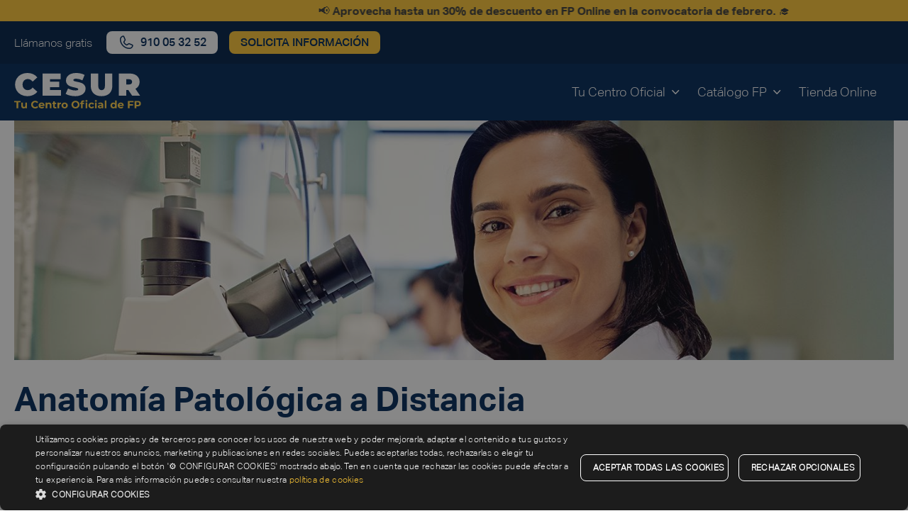

--- FILE ---
content_type: text/html; charset=UTF-8
request_url: https://www.cesurformacion.com/fp/anatomia-patologica-y-citodiagnostico-a-distancia
body_size: 25634
content:
<!DOCTYPE html>
<html lang="es">
<head>    
    <meta charset="utf-8">
    <meta http-equiv="X-UA-Compatible" content="IE=edge">
    <meta name="viewport" content="width=device-width, initial-scale=1">    
    
        
    <script> const __E = 'prod'; </script>

    <!-- DATALAYERS -->
    <script> 
        var dataLayer = [{"pageType":"product page","academicCampus":"all","academicType":"Grado Superior","academicArea":"Sanidad","pageLocale":"es"}];
        function gtag(){dataLayer.push(arguments);}
    </script>
            <script src="/build/website/runtime.c3186c86.js"></script><script src="/build/website/520.34f91831.js"></script><script src="/build/website/cesur_head.f0f3c4da.js"></script>
        <!-- DATALAYERS -->
    
    
    <link rel="Shortcut icon" type="image/png" href="/favicon.ico"/>

    <!-- Add to homescreen for Chrome on Android -->
    <meta name="mobile-web-app-capable" content="yes">
    <meta name="application-name" content="Cesur">

    <meta name="clarity-site-verification" content="59dd5708-57d2-4f9d-8b88-6eb7e4173a0a" >

    <!-- Add to homescreen for Safari on iOS -->
    <meta name="apple-mobile-web-app-capable" content="yes">
    <meta name="apple-mobile-web-app-status-bar-style" content="black">
    <meta name="apple-mobile-web-app-title" content="UMS">
    <link rel="apple-touch-icon" sizes="57x57" href="/build/website/images/favicon/apple-icon-57x57.7de06fd7.png">
    <link rel="apple-touch-icon" sizes="60x60" href="/build/website/images/favicon/apple-icon-60x60.2b340e3b.png">
    <link rel="apple-touch-icon" sizes="72x72" href="/build/website/images/favicon/apple-icon-72x72.e177175f.png">
    <link rel="apple-touch-icon" sizes="76x76" href="/build/website/images/favicon/apple-icon-76x76.e40faaf4.png">
    <link rel="apple-touch-icon" sizes="114x114"
          href="/build/website/images/favicon/apple-icon-114x114.ebf11471.png">
    <link rel="apple-touch-icon" sizes="120x120"
          href="/build/website/images/favicon/apple-icon-120x120.6d2bb2da.png">
    <link rel="apple-touch-icon" sizes="144x144"
          href="/build/website/images/favicon/apple-icon-144x144.f64e20bd.png">
    <link rel="apple-touch-icon" sizes="152x152"
          href="/build/website/images/favicon/apple-icon-152x152.0d17ea7c.png">
    <link rel="apple-touch-icon" sizes="180x180"
          href="/build/website/images/favicon/apple-icon-180x180.6aa0db5e.png">
    <link rel="icon" type="image/png" sizes="192x192"
          href="/build/website/images/favicon/android-icon-192x192.069f683e.png">
    <link rel="icon" type="image/png" sizes="32x32"
          href="/build/website/images/favicon/favicon-32x32.2a5f6d68.png">
    <link rel="icon" type="image/png" sizes="96x96"
          href="/build/website/images/favicon/favicon-96x96.48931ddf.png">
    <link rel="icon" type="image/png" sizes="16x16"
          href="/build/website/images/favicon/favicon-16x16.ab6f6b21.png">

    <meta name="google" content="notranslate"/>
    
    <!-- Google Tag Manager -->
                    <script>(function(w,d,s,l,i){w[l]=w[l]||[];w[l].push({'gtm.start':
        new Date().getTime(),event:'gtm.js'});var f=d.getElementsByTagName(s)[0],
        j=d.createElement(s),dl=l!='dataLayer'?'&l='+l:'';j.async=true;j.src=
        'https://www.googletagmanager.com/gtm.js?id='+i+dl;f.parentNode.insertBefore(j,f);
        })(window,document,'script','dataLayer','GTM-W3RLPQD');</script>
        <script> 
        (function(w,d,s,l,i){w[l]=w[l]||[];w[l].push({'gtm.start':new Date().getTime(),event:'gtm.js'});var f=d.getElementsByTagName(s)[0],j=d.createElement(s),dl=l!='dataLayer'?'&l='+l:'';j.async=true;j.src='https://www.googletagmanager.com/gtm.js?id='+i+dl;f.parentNode.insertBefore(j,f);})(window,document,'script','dataLayer','GTM-NXV6NR2K')    
        </script>
        <!-- End Google Tag Manager -->

            

<title>Anatomía Patológica y Citodiagnóstico a Distancia ➡️ Cesur</title><meta name="description" content="Grado Superior Anatomía Patológica y Citodiagnóstico a Distancia ➡️ Técnico FP 100% Oficial ⭐Prácticas GARANTIZADAS en empresas TOP ⭐⏰Plazas Limitadas"/><meta name="keywords" content="Anatomía Patológica y Citodiagnóstico a Distancia"/><meta name="robots" content="index,follow, max-image-preview:large, max-snippet:-1, max-video-preview:-1"/>                                    <link rel="canonical" href="https://www.cesurformacion.com/fp/anatomia-patologica-y-citodiagnostico-a-distancia"/>
                              <meta name="language" content="es"/>      <meta name="publisher" content="Cesur"/>      <meta name="author" content="Cesur"/>      <meta name="copyright" content="Cesur"/>      <meta name="audience" content="all"/>      <meta name="distribution" content="global"/>      <meta name="image" content="https://www.cesurformacion.com/uploads/media/open-graph/08/738-fp-anatomia-patologica-y-citodiagnostico-online.jpg?v=1-0"/>      <meta name="template" content="producto"/>      <meta name="pageType" content="degree"/>      <meta name="pageId" content="959cffac-eb8d-4c1d-8e0d-3f22703274be"/>  
      <meta name="DC.Title" content="Anatomía Patológica y Citodiagnóstico a Distancia ➡️ Cesur"/>      <meta name="DC.Publisher" content="Cesur"/>      <meta name="DC.Copyright" content="Cesur"/>  
      <meta name="twitter:card" content="summary"/>      <meta name="twitter:url" content="https://www.cesurformacion.com/fp/anatomia-patologica-y-citodiagnostico-a-distancia"/>      <meta name="twitter:title" content="Anatomía Patológica y Citodiagnóstico a Distancia ➡️ Cesur"/>      <meta name="twitter:description" content="Grado Superior Anatomía Patológica y Citodiagnóstico a Distancia ➡️ Técnico FP 100% Oficial ⭐Prácticas GARANTIZADAS en empresas TOP ⭐⏰Plazas Limitadas"/>      <meta name="twitter:image" content="https://www.cesurformacion.com/uploads/media/open-graph/08/738-fp-anatomia-patologica-y-citodiagnostico-online.jpg?v=1-0"/>  
      <meta name="og:site_name" content="Cesur"/>      <meta name="og:url" content="https://www.cesurformacion.com/fp/anatomia-patologica-y-citodiagnostico-a-distancia"/>      <meta name="og:title" content="Anatomía Patológica y Citodiagnóstico a Distancia ➡️ Cesur"/>      <meta name="og:image" content="https://www.cesurformacion.com/uploads/media/open-graph/08/738-fp-anatomia-patologica-y-citodiagnostico-online.jpg?v=1-0"/>      <meta name="og:type" content="website"/>      <meta name="og:description" content="Grado Superior Anatomía Patológica y Citodiagnóstico a Distancia ➡️ Técnico FP 100% Oficial ⭐Prácticas GARANTIZADAS en empresas TOP ⭐⏰Plazas Limitadas"/>      <meta name="og:locale" content="es"/>      
        
    
            <link rel="stylesheet" href="/build/website/cesur.5396195e.css">
            <script src="https://code.jquery.com/jquery-3.7.1.min.js" integrity="sha256-/JqT3SQfawRcv/BIHPThkBvs0OEvtFFmqPF/lYI/Cxo=" crossorigin="anonymous"></script>
    <link href="https://cdnjs.cloudflare.com/ajax/libs/select2/4.0.13/css/select2.min.css" rel="stylesheet" />
    <script src="https://cdnjs.cloudflare.com/ajax/libs/select2/4.0.13/js/select2.full.js"></script>

    <script>    
        //paso 1: inicializar el array _cesurSetups
        window._cesurSetups = window._cesurSetups || [];    

        //paso 2: carga de la función principal que contiene la lógica para añadir configuraciones al array _cesurSetups
        //no pasa nada si se carga más de una vez
        (function () {
            var s = document.createElement('script');
            s.type = 'text/javascript';
            s.async = true;
            // Este script contendrá la lógica para añadir configuraciones al array _cesurSetups  
                        s.src = 'https://generator.cesurformacion.com/forms.js?version=' + Math.random();
                        var x = document.getElementsByTagName('script')[0];
            x.parentNode.insertBefore(s, x);
        })();
    </script>
    <script type="text/javascript">  var _smartsupp = _smartsupp || {};  _smartsupp.key = 'eebe793518828b9762dc153ccb5568e1c2f55dcd';  _smartsupp.color = '#002f87';  _smartsupp.hideMobileWidget = true;  window.smartsupp||(function(d) {   var s,c,o=smartsupp=function(){ o._.push(arguments)};o._=[];   s=d.getElementsByTagName('script')[0];c=d.createElement('script');   c.type='text/javascript';c.charset='utf-8';c.async=true;   c.src='//www.smartsuppchat.com/loader.js?';s.parentNode.insertBefore(c,s);  })(document);  </script>
                              <script>!function(e){var n="https://s.go-mpulse.net/boomerang/";if("False"=="True")e.BOOMR_config=e.BOOMR_config||{},e.BOOMR_config.PageParams=e.BOOMR_config.PageParams||{},e.BOOMR_config.PageParams.pci=!0,n="https://s2.go-mpulse.net/boomerang/";if(window.BOOMR_API_key="G8853-AD49X-JGYR9-8GBV6-FBQQX",function(){function e(){if(!o){var e=document.createElement("script");e.id="boomr-scr-as",e.src=window.BOOMR.url,e.async=!0,i.parentNode.appendChild(e),o=!0}}function t(e){o=!0;var n,t,a,r,d=document,O=window;if(window.BOOMR.snippetMethod=e?"if":"i",t=function(e,n){var t=d.createElement("script");t.id=n||"boomr-if-as",t.src=window.BOOMR.url,BOOMR_lstart=(new Date).getTime(),e=e||d.body,e.appendChild(t)},!window.addEventListener&&window.attachEvent&&navigator.userAgent.match(/MSIE [67]\./))return window.BOOMR.snippetMethod="s",void t(i.parentNode,"boomr-async");a=document.createElement("IFRAME"),a.src="about:blank",a.title="",a.role="presentation",a.loading="eager",r=(a.frameElement||a).style,r.width=0,r.height=0,r.border=0,r.display="none",i.parentNode.appendChild(a);try{O=a.contentWindow,d=O.document.open()}catch(_){n=document.domain,a.src="javascript:var d=document.open();d.domain='"+n+"';void(0);",O=a.contentWindow,d=O.document.open()}if(n)d._boomrl=function(){this.domain=n,t()},d.write("<bo"+"dy onload='document._boomrl();'>");else if(O._boomrl=function(){t()},O.addEventListener)O.addEventListener("load",O._boomrl,!1);else if(O.attachEvent)O.attachEvent("onload",O._boomrl);d.close()}function a(e){window.BOOMR_onload=e&&e.timeStamp||(new Date).getTime()}if(!window.BOOMR||!window.BOOMR.version&&!window.BOOMR.snippetExecuted){window.BOOMR=window.BOOMR||{},window.BOOMR.snippetStart=(new Date).getTime(),window.BOOMR.snippetExecuted=!0,window.BOOMR.snippetVersion=12,window.BOOMR.url=n+"G8853-AD49X-JGYR9-8GBV6-FBQQX";var i=document.currentScript||document.getElementsByTagName("script")[0],o=!1,r=document.createElement("link");if(r.relList&&"function"==typeof r.relList.supports&&r.relList.supports("preload")&&"as"in r)window.BOOMR.snippetMethod="p",r.href=window.BOOMR.url,r.rel="preload",r.as="script",r.addEventListener("load",e),r.addEventListener("error",function(){t(!0)}),setTimeout(function(){if(!o)t(!0)},3e3),BOOMR_lstart=(new Date).getTime(),i.parentNode.appendChild(r);else t(!1);if(window.addEventListener)window.addEventListener("load",a,!1);else if(window.attachEvent)window.attachEvent("onload",a)}}(),"".length>0)if(e&&"performance"in e&&e.performance&&"function"==typeof e.performance.setResourceTimingBufferSize)e.performance.setResourceTimingBufferSize();!function(){if(BOOMR=e.BOOMR||{},BOOMR.plugins=BOOMR.plugins||{},!BOOMR.plugins.AK){var n=""=="true"?1:0,t="",a="amlubcyx2oyki2lzmf3q-f-fd7d28e4c-clientnsv4-s.akamaihd.net",i="false"=="true"?2:1,o={"ak.v":"39","ak.cp":"1352718","ak.ai":parseInt("815180",10),"ak.ol":"0","ak.cr":9,"ak.ipv":4,"ak.proto":"h2","ak.rid":"1f34a05b","ak.r":41409,"ak.a2":n,"ak.m":"","ak.n":"ff","ak.bpcip":"3.23.64.0","ak.cport":35860,"ak.gh":"23.197.30.164","ak.quicv":"","ak.tlsv":"tls1.3","ak.0rtt":"","ak.0rtt.ed":"","ak.csrc":"-","ak.acc":"","ak.t":"1769562487","ak.ak":"hOBiQwZUYzCg5VSAfCLimQ==TIWxO24M+x1MDhqTNlixQxTScym+EBg0aRbQH+nI9LKqyZlYnbojq/ejgIYz3x22a18vCP63sOwPCKhaSnO2H59bnNFf1LjEqe9t0LJLQ9nwA7fbCdpWU5HDWFTGZbc2MiI5FT+W9VHUCJCgQ/ZkHpNI9pmJnVyvi4ozXrNTiXBhDAjNFavXKTTlOynLX+oiwgdMIEEt+0m547dE9LC2OhpgW0/mer+x9RX6I4Hc75eGvAE5TGu+oVqkKJn44fNZaaHjeraCAxrE4TsXtppgAFfNVolDbyDB4r+Jb5GOJOOhEiU74dq/yKMn4rEpFgNvta1slMfeMtfeUFNgWVRQy0xD+rfcrPU2dGEdIw34dAbOWCEHu3SCK7VSj+7PE/HFUHUF7qN8whSE8ssCMBEDR4qLYVvcUt+ag1dfIlDJCd0=","ak.pv":"5","ak.dpoabenc":"","ak.tf":i};if(""!==t)o["ak.ruds"]=t;var r={i:!1,av:function(n){var t="http.initiator";if(n&&(!n[t]||"spa_hard"===n[t]))o["ak.feo"]=void 0!==e.aFeoApplied?1:0,BOOMR.addVar(o)},rv:function(){var e=["ak.bpcip","ak.cport","ak.cr","ak.csrc","ak.gh","ak.ipv","ak.m","ak.n","ak.ol","ak.proto","ak.quicv","ak.tlsv","ak.0rtt","ak.0rtt.ed","ak.r","ak.acc","ak.t","ak.tf"];BOOMR.removeVar(e)}};BOOMR.plugins.AK={akVars:o,akDNSPreFetchDomain:a,init:function(){if(!r.i){var e=BOOMR.subscribe;e("before_beacon",r.av,null,null),e("onbeacon",r.rv,null,null),r.i=!0}return this},is_complete:function(){return!0}}}}()}(window);</script></head>
<body>    

        <!-- Google Tag Manager (noscript) -->
    <noscript><iframe src="https://www.googletagmanager.com/ns.html?id=GTM-W3RLPQD"
    height="0" width="0" style="display:none;visibility:hidden"></iframe></noscript>
    <!-- End Google Tag Manager (noscript) -->
    <!-- Google Tag Manager (noscript) -->
    <noscript><iframe src="https://www.googletagmanager.com/ns.html?id=GTM-NXV6NR2K"
    height="0" width="0" style="display:none;visibility:hidden"></iframe></noscript>
    <!-- End Google Tag Manager (noscript) -->

                <header class="header-mobile" data-header-mobile>

  															<div class="header__promobar">
				<div class="header__promobar-content">
					                    <a data-obfuscate-url  data-href="aHR0cHM6Ly93d3cuY2VzdXJmb3JtYWNpb24uY29tL2ZwLWZlYnJlcm8="  class="" data-gtm-click="" data-category="transversal" data-action="promobar" data-label="📢  aprovecha hasta un 30% de descuento en fp online en la convocatoria de febrero. 🎓" data-module="01N Header" title="📢  aprovecha hasta un 30% de descuento en fp online en la convocatoria de febrero. 🎓">
          <span>📢 <strong> Aprovecha hasta un 30% de descuento en FP Online en la convocatoria de febrero.</strong> 🎓</span>
        </a>
            
				</div>
			</div>

			
		<div class="header-mobile__topbar">
		<div class="header-mobile__topbar-content">
												<span class="header-mobile__topbar-content-phonetext">Llámanos gratis</span>
					<a data-obfuscate-url data-href="dGVsOjkxMCAwNSAzMiA1Mg==" title="llamar al 910 05 32 52" class="button header__button header__phone" data-gtm-click data-category="transversal" data-action="header" data-label="llamar al 910 05 32 52" data-eventname="contact_c2c" data-module="00 Especiales" data-thephone="910053252">
  <span class="icon icon-phone hide-mobile" aria-hidden="true"></span>
  <span class="header-mobile__button-icon icon-phone-call hide-desktop c-white" aria-hidden="true"></span>
  <span class="visually-hidden">Llamar</span>
  <span class="hide-mobile">910 05 32 52</span>
</a>																	<button  class="button header__button hide-mobile"  data-modal-open="requestInfo" data-gtm-click data-category="transversal" data-action="header" data-module="00 Especiales">
    <span class="">Solicita información</span>
</button>		</div>
	</div>

  <div class="header-mobile__bar">
    <a href="/" rel="follow" title="Cesur"
       data-gtm-click data-category="header" data-action="logo" data-label="cesur" data-module="01N Header">
                                  <img alt="Logo Cesur" title="Logo Cesur" loading="lazy" src="/uploads/media/logo-small/09/19-19-19-cesur-fp-v4.svg?v=8-0" srcset="/uploads/media/logo-small/09/19-19-19-cesur-fp-v4.svg?v=8-0" class="header-mobile__logo lazyload">
                  </a>
    <div class="d-flex">
                        <a data-obfuscate-url data-href="dGVsOjkxMCAwNSAzMiA1Mg==" title="llamar al 910 05 32 52" class="button header__button header__phone" data-gtm-click data-category="transversal" data-action="header" data-label="llamar al 910 05 32 52" data-eventname="contact_c2c" data-module="00 Especiales" data-thephone="910053252">
  <span class="icon icon-phone hide-mobile" aria-hidden="true"></span>
  <span class="header-mobile__button-icon icon-phone-call hide-desktop c-white" aria-hidden="true"></span>
  <span class="visually-hidden">Llamar</span>
  <span class="hide-mobile">910 05 32 52</span>
</a>                                        <button class="hamburger" type="button" data-menu-trigger aria-label="Open/Close navigation">
        <span class="hamburger__line"></span>
        <span class="hamburger__line"></span>
        <span class="hamburger__line"></span>
      </button>
    </div> 
  </div>

  <div class="header-mobile__content" data-menu-content>
    <div>
      <nav>
      <p class="t-bold t-text-2">Inicio</p>
      <hr class="line-title">
        <ul class="header-mobile__menu">
                    <li class="header-mobile__menu-item" aria-expanded="false" aria-label="Open header submenu">
                          <a data-obfuscate-url data-href="Iw==" title="tu centro oficial" class="header-mobile__submenu-title t-text t-bold mb-s" data-submenu-trigger="#submenuContent-202" data-gtm-click data-category="transversal" data-action="menu" data-label="tu centro oficial" data-module="01N Header">TU CENTRO OFICIAL</a>
              <div id="submenuContent-202" class="header-mobile__submenu-content" data-submenu-content>
                <a data-obfuscate-url data-href="Iw==" title="tu centro oficial" class="header-mobile__back t-text t-bold mb-s d-block" data-submenu-close="" aria-label="Back to main navigation" data-gtm-click data-category="transversal" data-action="menu" data-label="back to main navigation" data-module="01N Header">TU CENTRO OFICIAL</a>
                <hr class="line-title">
                                <ul class="header-mobile__submenu-content-list">
                                          <li class="header-mobile__menu-item" id="header-mobile-dropdown-203" aria-expanded="false" aria-label="Open header submenu" >
                          <a data-obfuscate-url data-href="Iw==" title="conócenos" data-dropdown-menu-trigger="#header-mobile-dropdown-203" class="header-mobile__menu-title t-text t-bold mb-s" data-gtm-click data-category="transversal" data-action="menu" data-label="conócenos" data-module="01N Header">Conócenos</a>
                                                      <ul class="header-mobile__submenu">
                                                            <li>
                                                                                            <a  href="https://www.cesurformacion.com/quienes-somos" rel="follow"  class="t-text" data-gtm-click="" data-category="transversal" data-action="menu" data-label="por qué estudiar en cesur" data-module="01N Header" title="por qué estudiar en cesur">
          <span>Por qué Estudiar en Cesur</span>
        </a>
            
                              </li>
                                                            <li>
                                                                                            <a  href="https://www.cesurformacion.com/centros" rel="follow"  class="t-text" data-gtm-click="" data-category="transversal" data-action="menu" data-label="nuestros centros formativos" data-module="01N Header" title="nuestros centros formativos">
          <span>Nuestros Centros Formativos</span>
        </a>
            
                              </li>
                                                            <li>
                                                                                            <a  href="/empresas" rel="follow"  class="t-text" data-gtm-click="" data-category="transversal" data-action="menu" data-label="empresas" data-module="01N Header" title="empresas">
          <span>Empresas</span>
        </a>
            
                              </li>
                                                            <li>
                                                                                            <a  href="/contacto" rel="follow"  class="t-text" data-gtm-click="" data-category="transversal" data-action="menu" data-label="contacto" data-module="01N Header" title="contacto">
          <span>Contacto</span>
        </a>
            
                              </li>
                                                          </ul>
                                                    </li>
                                          <li class="header-mobile__menu-item" id="header-mobile-dropdown-204" aria-expanded="false" aria-label="Open header submenu" >
                          <a data-obfuscate-url data-href="Iw==" title="empleo, ayudas y becas" data-dropdown-menu-trigger="#header-mobile-dropdown-204" class="header-mobile__menu-title t-text t-bold mb-s" data-gtm-click data-category="transversal" data-action="menu" data-label="empleo, ayudas y becas" data-module="01N Header">Empleo, Ayudas y Becas</a>
                                                      <ul class="header-mobile__submenu">
                                                            <li>
                                                                                            <a  href="/bolsa-de-trabajo" rel="follow"  class="t-text" data-gtm-click="" data-category="transversal" data-action="menu" data-label="bolsa de empleo" data-module="01N Header" title="bolsa de empleo">
          <span>Bolsa de Empleo</span>
        </a>
            
                              </li>
                                                            <li>
                                                                                            <a  href="https://jobs.cesurformacion.com/jobs" rel="follow"  class="t-text" data-gtm-click="" data-category="transversal" data-action="menu" data-label="trabaja con nosotros" data-module="01N Header" title="trabaja con nosotros">
          <span>Trabaja con Nosotros</span>
        </a>
            
                              </li>
                                                            <li>
                                                                                            <a  href="/becas-fp" rel="follow"  class="t-text" data-gtm-click="" data-category="transversal" data-action="menu" data-label="becas fp" data-module="01N Header" title="becas fp">
          <span>Becas FP</span>
        </a>
            
                              </li>
                                                            <li>
                                                                                            <a  href="/erasmus-fp" rel="follow"  class="t-text" data-gtm-click="" data-category="transversal" data-action="menu" data-label="erasmus fp" data-module="01N Header" title="erasmus fp">
          <span>Erasmus FP</span>
        </a>
            
                              </li>
                                                            <li>
                                                                                            <a  href="/financiar-fp" rel="follow"  class="t-text" data-gtm-click="" data-category="transversal" data-action="menu" data-label="financiar fp" data-module="01N Header" title="financiar fp">
          <span>Financiar FP</span>
        </a>
            
                              </li>
                                                          </ul>
                                                    </li>
                                  </ul>
                              </div>
                      </li>
                    <li class="header-mobile__menu-item" aria-expanded="false" aria-label="Open header submenu">
                          <a data-obfuscate-url data-href="Iw==" title="catálogo fp" class="header-mobile__submenu-title t-text t-bold mb-s" data-submenu-trigger="#submenuContent-214" data-gtm-click data-category="transversal" data-action="menu" data-label="catálogo fp" data-module="01N Header">CATÁLOGO FP</a>
              <div id="submenuContent-214" class="header-mobile__submenu-content" data-submenu-content>
                <a data-obfuscate-url data-href="Iw==" title="catálogo fp" class="header-mobile__back t-text t-bold mb-s d-block" data-submenu-close="" aria-label="Back to main navigation" data-gtm-click data-category="transversal" data-action="menu" data-label="back to main navigation" data-module="01N Header">CATÁLOGO FP</a>
                <hr class="line-title">
                                <ul class="header-mobile__submenu-content-list">
                                          <li class="header-mobile__menu-item" id="header-mobile-dropdown-215" aria-expanded="false" aria-label="Open header submenu" >
                          <a data-obfuscate-url data-href="Iw==" title="tipo de estudio" data-dropdown-menu-trigger="#header-mobile-dropdown-215" class="header-mobile__menu-title t-text t-bold mb-s" data-gtm-click data-category="transversal" data-action="menu" data-label="tipo de estudio" data-module="01N Header">Tipo de Estudio</a>
                                                      <ul class="header-mobile__submenu">
                                                            <li>
                                                                                            <a  href="/grado-superior" rel="follow"  class="t-text" data-gtm-click="" data-category="transversal" data-action="menu" data-label="grado superior" data-module="01N Header" title="grado superior">
          <span>Grado Superior</span>
        </a>
            
                              </li>
                                                            <li>
                                                                                            <a  href="/grado-medio" rel="follow"  class="t-text" data-gtm-click="" data-category="transversal" data-action="menu" data-label="grado medio" data-module="01N Header" title="grado medio">
          <span>Grado Medio</span>
        </a>
            
                              </li>
                                                            <li>
                                                                                            <a  href="https://www.cesurformacion.com/master-fp" rel="follow"  class="t-text" data-gtm-click="" data-category="transversal" data-action="menu" data-label="máster fp" data-module="01N Header" title="máster fp">
          <span>Máster FP</span>
        </a>
            
                              </li>
                                                          </ul>
                                                    </li>
                                          <li class="header-mobile__menu-item" id="header-mobile-dropdown-216" aria-expanded="false" aria-label="Open header submenu" >
                          <a data-obfuscate-url data-href="Iw==" title="modalidad" data-dropdown-menu-trigger="#header-mobile-dropdown-216" class="header-mobile__menu-title t-text t-bold mb-s" data-gtm-click data-category="transversal" data-action="menu" data-label="modalidad" data-module="01N Header">Modalidad</a>
                                                      <ul class="header-mobile__submenu">
                                                            <li>
                                                                                    <a data-obfuscate-url  data-href="L2ZwLXByZXNlbmNpYWw="  class="t-text" data-gtm-click="" data-category="transversal" data-action="menu" data-label="fp presencial" data-module="01N Header" title="fp presencial">
          <span>FP Presencial</span>
        </a>
            
                              </li>
                                                            <li>
                                                                                            <a  href="/fp-a-distancia" rel="follow"  class="t-text" data-gtm-click="" data-category="transversal" data-action="menu" data-label="fp a distancia" data-module="01N Header" title="fp a distancia">
          <span>FP a Distancia</span>
        </a>
            
                              </li>
                                                          </ul>
                                                    </li>
                                          <li class="header-mobile__menu-item" id="header-mobile-dropdown-217" aria-expanded="false" aria-label="Open header submenu" >
                          <a data-obfuscate-url data-href="Iw==" title="familias profesionales" data-dropdown-menu-trigger="#header-mobile-dropdown-217" class="header-mobile__menu-title t-text t-bold mb-s" data-gtm-click data-category="transversal" data-action="menu" data-label="familias profesionales" data-module="01N Header">Familias Profesionales</a>
                                                      <ul class="header-mobile__submenu">
                                                            <li>
                                                                                            <a  href="/fp-sanidad" rel="follow"  class="t-text" data-gtm-click="" data-category="transversal" data-action="menu" data-label="fp sanidad" data-module="01N Header" title="fp sanidad">
          <span>FP Sanidad</span>
        </a>
            
                              </li>
                                                            <li>
                                                                                            <a  href="/fp-deporte" rel="follow"  class="t-text" data-gtm-click="" data-category="transversal" data-action="menu" data-label="fp deporte" data-module="01N Header" title="fp deporte">
          <span>FP Deporte</span>
        </a>
            
                              </li>
                                                            <li>
                                                                                            <a  href="/fp-informatica" rel="follow"  class="t-text" data-gtm-click="" data-category="transversal" data-action="menu" data-label="fp informática" data-module="01N Header" title="fp informática">
          <span>FP Informática</span>
        </a>
            
                              </li>
                                                            <li>
                                                                                            <a  href="/fp-administracion-y-gestion" rel="follow"  class="t-text" data-gtm-click="" data-category="transversal" data-action="menu" data-label="fp administración y gestión" data-module="01N Header" title="fp administración y gestión">
          <span>FP Administración y Gestión</span>
        </a>
            
                              </li>
                                                            <li>
                                                                                            <a  href="/fp-servicios-socioculturales" rel="follow"  class="t-text" data-gtm-click="" data-category="transversal" data-action="menu" data-label="fp sociocultural" data-module="01N Header" title="fp sociocultural">
          <span>FP Sociocultural</span>
        </a>
            
                              </li>
                                                            <li>
                                                                                            <a  href="/fp-comercio-y-marketing" rel="follow"  class="t-text" data-gtm-click="" data-category="transversal" data-action="menu" data-label="fp comercio y marketing" data-module="01N Header" title="fp comercio y marketing">
          <span>FP Comercio y Marketing</span>
        </a>
            
                              </li>
                                                            <li>
                                                                                            <a  href="/fp-imagen-y-sonido" rel="follow"  class="t-text" data-gtm-click="" data-category="transversal" data-action="menu" data-label="fp imagen y sonido" data-module="01N Header" title="fp imagen y sonido">
          <span>FP Imagen y Sonido</span>
        </a>
            
                              </li>
                                                            <li>
                                                                                            <a  href="/fp-hosteleria-y-turismo" rel="follow"  class="t-text" data-gtm-click="" data-category="transversal" data-action="menu" data-label="fp hostelería y turismo" data-module="01N Header" title="fp hostelería y turismo">
          <span>FP Hostelería y Turismo</span>
        </a>
            
                              </li>
                                                            <li>
                                                                                            <a  href="/fp-aeronautica" rel="follow"  class="t-text" data-gtm-click="" data-category="transversal" data-action="menu" data-label="fp aeronáutica" data-module="01N Header" title="fp aeronáutica">
          <span>FP Aeronáutica</span>
        </a>
            
                              </li>
                                                            <li>
                                                                                            <a  href="/fp-edificacion-y-obra-civil" rel="follow"  class="t-text" data-gtm-click="" data-category="transversal" data-action="menu" data-label="fp edificación y obra civil" data-module="01N Header" title="fp edificación y obra civil">
          <span>FP Edificación y Obra Civil</span>
        </a>
            
                              </li>
                                                            <li>
                                                                                            <a  href="/fp-electricidad-y-electronica" rel="follow"  class="t-text" data-gtm-click="" data-category="transversal" data-action="menu" data-label="fp electricidad y electrónica" data-module="01N Header" title="fp electricidad y electrónica">
          <span>FP Electricidad y Electrónica</span>
        </a>
            
                              </li>
                                                            <li>
                                                                                            <a  href="/fp-imagen-personal" rel="follow"  class="t-text" data-gtm-click="" data-category="transversal" data-action="menu" data-label="fp imagen personal" data-module="01N Header" title="fp imagen personal">
          <span>FP Imagen Personal</span>
        </a>
            
                              </li>
                                                            <li>
                                                                                            <a  href="https://www.cesurformacion.com/fp-mantenimiento-vehiculos" rel="follow"  class="t-text" data-gtm-click="" data-category="transversal" data-action="menu" data-label="fp mantenimiento vehículos" data-module="01N Header" title="fp mantenimiento vehículos">
          <span>FP Mantenimiento Vehículos</span>
        </a>
            
                              </li>
                                                            <li>
                                                                                            <a  href="/fp-seguridad-medio-ambiente" rel="follow"  class="t-text" data-gtm-click="" data-category="transversal" data-action="menu" data-label="fp seguridad y medio ambiente" data-module="01N Header" title="fp seguridad y medio ambiente">
          <span>FP Seguridad y Medio Ambiente</span>
        </a>
            
                              </li>
                                                            <li>
                                                                                            <a  href="/fp-energia-y-agua" rel="follow"  class="t-text" data-gtm-click="" data-category="transversal" data-action="menu" data-label="fp energía y agua" data-module="01N Header" title="fp energía y agua">
          <span>FP Energía y Agua</span>
        </a>
            
                              </li>
                                                            <li>
                                                                                            <a  href="/fp-quimica" rel="follow"  class="t-text" data-gtm-click="" data-category="transversal" data-action="menu" data-label="fp química" data-module="01N Header" title="fp química">
          <span>FP Química</span>
        </a>
            
                              </li>
                                                            <li>
                                                                                            <a  href="/fabricacion-mecanica/a-distancia" rel="follow"  class="t-text" data-gtm-click="" data-category="transversal" data-action="menu" data-label="fp óptica" data-module="01N Header" title="fp óptica">
          <span>FP Óptica</span>
        </a>
            
                              </li>
                                                          </ul>
                                                    </li>
                                          <li class="header-mobile__menu-item" id="header-mobile-dropdown-218" aria-expanded="false" aria-label="Open header submenu" >
                          <a data-obfuscate-url data-href="Iw==" title="dónde estudiar" data-dropdown-menu-trigger="#header-mobile-dropdown-218" class="header-mobile__menu-title t-text t-bold mb-s" data-gtm-click data-category="transversal" data-action="menu" data-label="dónde estudiar" data-module="01N Header">Dónde Estudiar</a>
                                                      <ul class="header-mobile__submenu">
                                                            <li>
                                                                                            <a  href="/fp-malaga" rel="follow"  class="t-text" data-gtm-click="" data-category="transversal" data-action="menu" data-label="fp málaga" data-module="01N Header" title="fp málaga">
          <span>FP Málaga</span>
        </a>
            
                              </li>
                                                            <li>
                                                                                            <a  href="/fp-sevilla" rel="follow"  class="t-text" data-gtm-click="" data-category="transversal" data-action="menu" data-label="fp sevilla" data-module="01N Header" title="fp sevilla">
          <span>FP Sevilla</span>
        </a>
            
                              </li>
                                                            <li>
                                                                                            <a  href="/fp-madrid" rel="follow"  class="t-text" data-gtm-click="" data-category="transversal" data-action="menu" data-label="fp madrid" data-module="01N Header" title="fp madrid">
          <span>FP Madrid</span>
        </a>
            
                              </li>
                                                            <li>
                                                                                            <a  href="/fp-badajoz" rel="follow"  class="t-text" data-gtm-click="" data-category="transversal" data-action="menu" data-label="fp badajoz" data-module="01N Header" title="fp badajoz">
          <span>FP Badajoz</span>
        </a>
            
                              </li>
                                                            <li>
                                                                                            <a  href="/fp-murcia" rel="follow"  class="t-text" data-gtm-click="" data-category="transversal" data-action="menu" data-label="fp murcia" data-module="01N Header" title="fp murcia">
          <span>FP Murcia</span>
        </a>
            
                              </li>
                                                            <li>
                                                                                            <a  href="/fp-caceres" rel="follow"  class="t-text" data-gtm-click="" data-category="transversal" data-action="menu" data-label="fp cáceres" data-module="01N Header" title="fp cáceres">
          <span>FP Cáceres</span>
        </a>
            
                              </li>
                                                            <li>
                                                                                            <a  href="/fp-las-palmas" rel="follow"  class="t-text" data-gtm-click="" data-category="transversal" data-action="menu" data-label="fp las palmas" data-module="01N Header" title="fp las palmas">
          <span>FP Las Palmas</span>
        </a>
            
                              </li>
                                                            <li>
                                                                                            <a  href="/fp-tenerife" rel="follow"  class="t-text" data-gtm-click="" data-category="transversal" data-action="menu" data-label="fp tenerife" data-module="01N Header" title="fp tenerife">
          <span>FP Tenerife</span>
        </a>
            
                              </li>
                                                            <li>
                                                                                            <a  href="/fp-zaragoza" rel="follow"  class="t-text" data-gtm-click="" data-category="transversal" data-action="menu" data-label="fp zaragoza" data-module="01N Header" title="fp zaragoza">
          <span>FP Zaragoza</span>
        </a>
            
                              </li>
                                                            <li>
                                                                                            <a  href="/fp-mallorca" rel="follow"  class="t-text" data-gtm-click="" data-category="transversal" data-action="menu" data-label="fp mallorca" data-module="01N Header" title="fp mallorca">
          <span>FP Mallorca</span>
        </a>
            
                              </li>
                                                            <li>
                                                                                            <a  href="/fp-leon" rel="follow"  class="t-text" data-gtm-click="" data-category="transversal" data-action="menu" data-label="fp león" data-module="01N Header" title="fp león">
          <span>FP León</span>
        </a>
            
                              </li>
                                                            <li>
                                                                                            <a  href="/fp-valladolid" rel="follow"  class="t-text" data-gtm-click="" data-category="transversal" data-action="menu" data-label="fp valladolid" data-module="01N Header" title="fp valladolid">
          <span>FP Valladolid</span>
        </a>
            
                              </li>
                                                            <li>
                                                                                            <a  href="/fp-barcelona" rel="follow"  class="t-text" data-gtm-click="" data-category="transversal" data-action="menu" data-label="fp barcelona" data-module="01N Header" title="fp barcelona">
          <span>FP Barcelona</span>
        </a>
            
                              </li>
                                                            <li>
                                                                                            <a  href="https://www.cesurformacion.com/fp-jaen" rel="follow"  class="t-text" data-gtm-click="" data-category="transversal" data-action="menu" data-label="fp jaén" data-module="01N Header" title="fp jaén">
          <span>FP Jaén</span>
        </a>
            
                              </li>
                                                          </ul>
                                                    </li>
                                  </ul>
                              </div>
                      </li>
                    <li class="header-mobile__menu-item" aria-expanded="false" aria-label="Open header submenu">
                                                                    <a  href="/blog" rel="follow"  class="t-text t-uppercase t-bold" data-gtm-click="" data-category="transversal" data-action="menu" data-label="blog" data-module="01N Header" title="blog">
          <span>BLOG</span>
        </a>
            
                      </li>
                    <li class="header-mobile__menu-item" aria-expanded="false" aria-label="Open header submenu">
                                                                    <a  href="https://tienda.cesurformacion.com/" rel="follow"  class="t-text t-uppercase t-bold" data-gtm-click="" data-category="transversal" data-action="menu" data-label="tienda online" data-module="01N Header" title="tienda online">
          <span>TIENDA ONLINE</span>
        </a>
            
                      </li>
                    <li class="header-mobile__menu-item" aria-expanded="false" aria-label="Open header submenu">
            <a href="https://www.cesurformacion.com/aula-virtual" rel="follow" class="t-text t-uppercase t-bold" data-gtm-click="" data-category="transversal" data-action="menu" data-label="🖥️ aula virtual" data-module="01N Header" title="🖥️ aula virtual">
              🖥️ AULA VIRTUAL
            </a>
                            </ul>
      </nav>
    </div>
  </div>
</header>    <header class="header" data-header>

																<div class="header__promobar">
				<div class="header__promobar-content">
					                    <a data-obfuscate-url  data-href="aHR0cHM6Ly93d3cuY2VzdXJmb3JtYWNpb24uY29tL2ZwLWZlYnJlcm8="  class="" data-gtm-click="" data-category="transversal" data-action="promobar" data-label="📢  aprovecha hasta un 30% de descuento en fp online en la convocatoria de febrero. 🎓" data-module="01N Header" title="📢  aprovecha hasta un 30% de descuento en fp online en la convocatoria de febrero. 🎓">
          <span>📢 <strong> Aprovecha hasta un 30% de descuento en FP Online en la convocatoria de febrero.</strong> 🎓</span>
        </a>
            
				</div>
			</div>

			
		<div class="header__topbar">
		<div class="header__topbar-content">
												<span class="header__topbar-content-phonetext">Llámanos gratis</span>
					<a data-obfuscate-url data-href="dGVsOjkxMCAwNSAzMiA1Mg==" title="llamar al 910 05 32 52" class="button header__button header__phone" data-gtm-click data-category="transversal" data-action="header" data-label="llamar al 910 05 32 52" data-eventname="contact_c2c" data-module="00 Especiales" data-thephone="910053252">
  <span class="icon icon-phone hide-mobile" aria-hidden="true"></span>
  <span class="header-mobile__button-icon icon-phone-call hide-desktop c-white" aria-hidden="true"></span>
  <span class="visually-hidden">Llamar</span>
  <span class="hide-mobile">910 05 32 52</span>
</a>																	<button  class="button header__button hide-mobile"  data-modal-open="requestInfo" data-gtm-click data-category="transversal" data-action="header" data-module="00 Especiales">
    <span class="">Solicita información</span>
</button>		</div>
	</div>

	<div class="header__main" data-header-main>
		<div class="header__main-content wrapper">
			<a href="/" rel="follow" title="Cesur" data-gtm-click data-category="transversal" data-action="menu" data-label="cesur" data-module="01N Header">
														<img alt="Logo Cesur" title="Logo Cesur" loading="lazy" src="/uploads/media/logo-small/09/19-19-19-cesur-fp-v4.svg?v=8-0" srcset="/uploads/media/logo-small/09/19-19-19-cesur-fp-v4.svg?v=8-0" class="lazyload header__logo">
							</a>
			<nav class="d-flex">
				<ul class="header__menu">
											<li class="t-text header__menu-item"  data-megamenu-trigger="#megamenu-67"  aria-expanded="false">
															Tu Centro Oficial
													</li>
											<li class="t-text header__menu-item"  data-megamenu-trigger="#megamenu-11"  aria-expanded="false">
															Catálogo FP
													</li>
											<li class="t-text"  aria-expanded="false">
							
								
																																	
																                            <a  href="/blog" rel="follow"  class="t-text header__menu-link hide-desktop" data-gtm-click="" data-category="transversal" data-action="menu" data-label="blog" data-module="01N Header" title="blog">
          <span>Blog</span>
        </a>
            
													</li>
											<li class="t-text"  aria-expanded="false">
							
								
																
																                    <a data-obfuscate-url  data-href="aHR0cHM6Ly90aWVuZGEuY2VzdXJmb3JtYWNpb24uY29tLw=="  class="t-text header__menu-link" data-gtm-click="" data-category="transversal" data-action="menu" data-label="tienda online" data-module="01N Header" title="tienda online">
          <span>Tienda Online</span>
        </a>
            
													</li>
									</ul>
			</nav>
		</div>
	</div>
	<div class="header__menu-content" data-megamenu-content>
									<ul
					id="megamenu-67" class="header__submenu" data-megamenu-submenu>
																<li class="header__submenu-item">
							<div class="header__submenu-container">
																																																		<p class="t-bold t-text-2">Conócenos</p><hr class="line-title">
																																										<div class="header__submenu-content">
												<ul>
																											<li class="mb-s">
																														                            <a  href="https://www.cesurformacion.com/quienes-somos" rel="follow"  class="header__submenu-link" data-gtm-click="" data-category="transversal" data-action="menu" data-label="por qué estudiar en cesur" data-module="01N Header" title="por qué estudiar en cesur">
          <span>Por qué estudiar en Cesur</span>
        </a>
            
																												<li class="mb-s">
																														                            <a  href="https://www.cesurformacion.com/centros" rel="follow"  class="header__submenu-link" data-gtm-click="" data-category="transversal" data-action="menu" data-label="nuestros centros formativos" data-module="01N Header" title="nuestros centros formativos">
          <span>Nuestros Centros Formativos</span>
        </a>
            
																												<li class="mb-s">
																														                            <a  href="/contacto" rel="follow"  class="header__submenu-link" data-gtm-click="" data-category="transversal" data-action="menu" data-label="contacto" data-module="01N Header" title="contacto">
          <span>Contacto</span>
        </a>
            
																												<li class="mb-s">
																														                            <a  href="/empresas" rel="follow"  class="header__submenu-link" data-gtm-click="" data-category="transversal" data-action="menu" data-label="empresas" data-module="01N Header" title="empresas">
          <span>Empresas</span>
        </a>
            
																												<li class="mb-s">
																														                            <a  href="/aula-virtual" rel="follow"  class="header__submenu-link" data-gtm-click="" data-category="transversal" data-action="menu" data-label="🖥️ aula virtual" data-module="01N Header" title="🖥️ aula virtual">
          <span>🖥️ Aula Virtual</span>
        </a>
            
																											</ul>
												</div>
																																						</div>
							</li>
												<li class="header__submenu-item">
							<div class="header__submenu-container">
																																																		<p class="t-bold t-text-2">Empleo, ayudas y becas</p><hr class="line-title">
																																										<div class="header__submenu-content">
												<ul>
																											<li class="mb-s">
																														                            <a  href="https://jobs.grupocoremsa.com/jobs" rel="follow"  class="header__submenu-link" data-gtm-click="" data-category="transversal" data-action="menu" data-label="trabaja con nosotros" data-module="01N Header" title="trabaja con nosotros">
          <span>Trabaja con Nosotros</span>
        </a>
            
																												<li class="mb-s">
																														                            <a  href="https://cesurconecta.com/home" rel="nofollow"  class="header__submenu-link" data-gtm-click="" data-category="transversal" data-action="menu" data-label="portal de empleo" data-module="01N Header" title="portal de empleo">
          <span>Portal de Empleo</span>
        </a>
            
																												<li class="mb-s">
																														                            <a  href="/becas-fp" rel="follow"  class="header__submenu-link" data-gtm-click="" data-category="transversal" data-action="menu" data-label="becas fp" data-module="01N Header" title="becas fp">
          <span>Becas FP</span>
        </a>
            
																												<li class="mb-s">
																														                            <a  href="/erasmus-fp" rel="follow"  class="header__submenu-link" data-gtm-click="" data-category="transversal" data-action="menu" data-label="erasmus fp" data-module="01N Header" title="erasmus fp">
          <span>Erasmus FP</span>
        </a>
            
																												<li class="mb-s">
																														                            <a  href="/financiar-fp" rel="follow"  class="header__submenu-link" data-gtm-click="" data-category="transversal" data-action="menu" data-label="financiar fp" data-module="01N Header" title="financiar fp">
          <span>Financiar FP</span>
        </a>
            
																											</ul>
												</div>
																																						</div>
							</li>
																							</ul>
														<ul
					id="megamenu-11" class="header__submenu" data-megamenu-submenu>
																<li class="header__submenu-item">
							<div class="header__submenu-container">
																																																		<p class="t-bold t-text-2">Tipo de Estudio</p><hr class="line-title">
																																										<div class="header__submenu-content">
												<ul>
																											<li class="mb-s">
																														                            <a  href="/grado-superior" rel="follow"  class="header__submenu-link" data-gtm-click="" data-category="transversal" data-action="menu" data-label="grado superior" data-module="01N Header" title="grado superior">
          <span>Grado Superior</span>
        </a>
            
																												<li class="mb-s">
																														                            <a  href="/grado-medio" rel="follow"  class="header__submenu-link" data-gtm-click="" data-category="transversal" data-action="menu" data-label="grado medio" data-module="01N Header" title="grado medio">
          <span>Grado Medio</span>
        </a>
            
																												<li class="mb-s">
																														                            <a  href="https://www.cesurformacion.com/master-fp" rel="follow"  class="header__submenu-link" data-gtm-click="" data-category="transversal" data-action="menu" data-label="máster fp" data-module="01N Header" title="máster fp">
          <span>Máster FP</span>
        </a>
            
																											</ul>
												</div>
																																																						<p class="t-bold t-text-2">Modalidad</p><hr class="line-title">
																																										<div class="header__submenu-content">
												<ul>
																											<li class="mb-s">
																														                    <a data-obfuscate-url  data-href="L2ZwLXByZXNlbmNpYWw="  class="header__submenu-link" data-gtm-click="" data-category="transversal" data-action="menu" data-label="fp presencial" data-module="01N Header" title="fp presencial">
          <span>FP Presencial</span>
        </a>
            
																												<li class="mb-s">
																														                            <a  href="/fp-a-distancia" rel="follow"  class="header__submenu-link" data-gtm-click="" data-category="transversal" data-action="menu" data-label="fp a distancia" data-module="01N Header" title="fp a distancia">
          <span>FP a Distancia</span>
        </a>
            
																											</ul>
												</div>
																																						</div>
							</li>
												<li class="header__submenu-item">
							<div class="header__submenu-container">
																																																		<p class="t-bold t-text-2">Familias Profesionales</p><hr class="line-title">
																																										<div class="header__submenu-content">
												<ul>
																											<li class="mb-s">
																														                            <a  href="/fp-sanidad" rel="follow"  class="header__submenu-link" data-gtm-click="" data-category="transversal" data-action="menu" data-label="fp sanidad" data-module="01N Header" title="fp sanidad">
          <span>FP Sanidad</span>
        </a>
            
																												<li class="mb-s">
																														                            <a  href="/fp-deporte" rel="follow"  class="header__submenu-link" data-gtm-click="" data-category="transversal" data-action="menu" data-label="fp deporte" data-module="01N Header" title="fp deporte">
          <span>FP Deporte</span>
        </a>
            
																												<li class="mb-s">
																														                            <a  href="/fp-informatica" rel="follow"  class="header__submenu-link" data-gtm-click="" data-category="transversal" data-action="menu" data-label="fp informática" data-module="01N Header" title="fp informática">
          <span>FP Informática</span>
        </a>
            
																												<li class="mb-s">
																														                            <a  href="/fp-administracion-y-gestion" rel="follow"  class="header__submenu-link" data-gtm-click="" data-category="transversal" data-action="menu" data-label="fp administración y gestión" data-module="01N Header" title="fp administración y gestión">
          <span>FP Administración y Gestión</span>
        </a>
            
																												<li class="mb-s">
																														                            <a  href="/fp-servicios-socioculturales" rel="follow"  class="header__submenu-link" data-gtm-click="" data-category="transversal" data-action="menu" data-label="fp sociocultural" data-module="01N Header" title="fp sociocultural">
          <span>FP Sociocultural</span>
        </a>
            
																												<li class="mb-s">
																														                            <a  href="/fp-comercio-y-marketing" rel="follow"  class="header__submenu-link" data-gtm-click="" data-category="transversal" data-action="menu" data-label="fp comercio y marketing" data-module="01N Header" title="fp comercio y marketing">
          <span>FP Comercio y Marketing</span>
        </a>
            
																												<li class="mb-s">
																														                            <a  href="/fp-imagen-y-sonido" rel="follow"  class="header__submenu-link" data-gtm-click="" data-category="transversal" data-action="menu" data-label="fp imagen y sonido" data-module="01N Header" title="fp imagen y sonido">
          <span>FP Imagen y Sonido</span>
        </a>
            
																												<li class="mb-s">
																														                            <a  href="/fp-hosteleria-y-turismo" rel="follow"  class="header__submenu-link" data-gtm-click="" data-category="transversal" data-action="menu" data-label="fp hostelería y turismo" data-module="01N Header" title="fp hostelería y turismo">
          <span>FP Hostelería y Turismo</span>
        </a>
            
																												<li class="mb-s">
																														                            <a  href="/fp-aeronautica" rel="follow"  class="header__submenu-link" data-gtm-click="" data-category="transversal" data-action="menu" data-label="fp aeronáutica" data-module="01N Header" title="fp aeronáutica">
          <span>FP Aeronáutica</span>
        </a>
            
																												<li class="mb-s">
																														                            <a  href="/fp-edificacion-y-obra-civil" rel="follow"  class="header__submenu-link" data-gtm-click="" data-category="transversal" data-action="menu" data-label="fp edificación y obra civil" data-module="01N Header" title="fp edificación y obra civil">
          <span>FP Edificación y Obra Civil</span>
        </a>
            
																												<li class="mb-s">
																														                            <a  href="/fp-electricidad-y-electronica" rel="follow"  class="header__submenu-link" data-gtm-click="" data-category="transversal" data-action="menu" data-label="fp electricidad y electrónica" data-module="01N Header" title="fp electricidad y electrónica">
          <span>FP Electricidad y Electrónica</span>
        </a>
            
																												<li class="mb-s">
																														                            <a  href="/fp-imagen-personal" rel="follow"  class="header__submenu-link" data-gtm-click="" data-category="transversal" data-action="menu" data-label="fp imagen personal" data-module="01N Header" title="fp imagen personal">
          <span>FP Imagen Personal</span>
        </a>
            
																												<li class="mb-s">
																														                            <a  href="https://www.cesurformacion.com/fp-mantenimiento-vehiculos" rel="follow"  class="header__submenu-link" data-gtm-click="" data-category="transversal" data-action="menu" data-label="fp mantenimiento de vehículos" data-module="01N Header" title="fp mantenimiento de vehículos">
          <span>FP Mantenimiento de Vehículos</span>
        </a>
            
																												<li class="mb-s">
																														                            <a  href="/fp-seguridad-medio-ambiente" rel="follow"  class="header__submenu-link" data-gtm-click="" data-category="transversal" data-action="menu" data-label="fp seguridad y medio ambiente" data-module="01N Header" title="fp seguridad y medio ambiente">
          <span>FP Seguridad y Medio Ambiente</span>
        </a>
            
																												<li class="mb-s">
																														                            <a  href="/fp-energia-y-agua" rel="follow"  class="header__submenu-link" data-gtm-click="" data-category="transversal" data-action="menu" data-label="fp energía y agua" data-module="01N Header" title="fp energía y agua">
          <span>FP Energía y Agua</span>
        </a>
            
																												<li class="mb-s">
																														                            <a  href="/fp-quimica" rel="follow"  class="header__submenu-link" data-gtm-click="" data-category="transversal" data-action="menu" data-label="fp química" data-module="01N Header" title="fp química">
          <span>FP Química</span>
        </a>
            
																												<li class="mb-s">
																														                            <a  href="/fabricacion-mecanica/a-distancia" rel="follow"  class="header__submenu-link" data-gtm-click="" data-category="transversal" data-action="menu" data-label="fp óptica" data-module="01N Header" title="fp óptica">
          <span>FP Óptica</span>
        </a>
            
																											</ul>
												</div>
																																						</div>
							</li>
												<li class="header__submenu-item">
							<div class="header__submenu-container">
																</div>
							</li>
												<li class="header__submenu-item">
							<div class="header__submenu-container">
																																																		<p class="t-bold t-text-2">Dónde Estudiar</p><hr class="line-title">
																																										<div class="header__submenu-content">
												<ul>
																											<li class="mb-s">
																														                            <a  href="/fp-malaga" rel="follow"  class="header__submenu-link" data-gtm-click="" data-category="transversal" data-action="menu" data-label="fp málaga" data-module="01N Header" title="fp málaga">
          <span>FP Málaga</span>
        </a>
            
																												<li class="mb-s">
																														                            <a  href="/fp-sevilla" rel="follow"  class="header__submenu-link" data-gtm-click="" data-category="transversal" data-action="menu" data-label="fp sevilla" data-module="01N Header" title="fp sevilla">
          <span>FP Sevilla</span>
        </a>
            
																												<li class="mb-s">
																														                            <a  href="/fp-madrid" rel="follow"  class="header__submenu-link" data-gtm-click="" data-category="transversal" data-action="menu" data-label="fp madrid" data-module="01N Header" title="fp madrid">
          <span>FP Madrid</span>
        </a>
            
																												<li class="mb-s">
																														                            <a  href="/fp-badajoz" rel="follow"  class="header__submenu-link" data-gtm-click="" data-category="transversal" data-action="menu" data-label="fp badajoz" data-module="01N Header" title="fp badajoz">
          <span>FP Badajoz</span>
        </a>
            
																												<li class="mb-s">
																														                            <a  href="/fp-barcelona" rel="follow"  class="header__submenu-link" data-gtm-click="" data-category="transversal" data-action="menu" data-label="fp barcelona" data-module="01N Header" title="fp barcelona">
          <span>FP Barcelona</span>
        </a>
            
																												<li class="mb-s">
																														                            <a  href="/fp-murcia" rel="follow"  class="header__submenu-link" data-gtm-click="" data-category="transversal" data-action="menu" data-label="fp murcia" data-module="01N Header" title="fp murcia">
          <span>FP Murcia</span>
        </a>
            
																												<li class="mb-s">
																														                            <a  href="/fp-las-palmas" rel="follow"  class="header__submenu-link" data-gtm-click="" data-category="transversal" data-action="menu" data-label="fp las palmas" data-module="01N Header" title="fp las palmas">
          <span>FP Las Palmas</span>
        </a>
            
																												<li class="mb-s">
																														                            <a  href="/fp-tenerife" rel="follow"  class="header__submenu-link" data-gtm-click="" data-category="transversal" data-action="menu" data-label="fp tenerife" data-module="01N Header" title="fp tenerife">
          <span>FP Tenerife</span>
        </a>
            
																												<li class="mb-s">
																														                            <a  href="/fp-zaragoza" rel="follow"  class="header__submenu-link" data-gtm-click="" data-category="transversal" data-action="menu" data-label="fp zaragoza" data-module="01N Header" title="fp zaragoza">
          <span>FP Zaragoza</span>
        </a>
            
																												<li class="mb-s">
																														                            <a  href="https://www.cesurformacion.com/centros/caceres/centro" rel="follow"  class="header__submenu-link" data-gtm-click="" data-category="transversal" data-action="menu" data-label="fp cáceres" data-module="01N Header" title="fp cáceres">
          <span>FP Cáceres</span>
        </a>
            
																												<li class="mb-s">
																														                            <a  href="/fp-mallorca" rel="follow"  class="header__submenu-link" data-gtm-click="" data-category="transversal" data-action="menu" data-label="fp mallorca" data-module="01N Header" title="fp mallorca">
          <span>FP Mallorca</span>
        </a>
            
																												<li class="mb-s">
																														                            <a  href="/fp-leon" rel="follow"  class="header__submenu-link" data-gtm-click="" data-category="transversal" data-action="menu" data-label="fp león" data-module="01N Header" title="fp león">
          <span>FP León</span>
        </a>
            
																												<li class="mb-s">
																														                            <a  href="/fp-valladolid" rel="follow"  class="header__submenu-link" data-gtm-click="" data-category="transversal" data-action="menu" data-label="fp valladolid" data-module="01N Header" title="fp valladolid">
          <span>FP Valladolid</span>
        </a>
            
																												<li class="mb-s">
																														                            <a  href="https://www.cesurformacion.com/fp-jaen" rel="follow"  class="header__submenu-link" data-gtm-click="" data-category="transversal" data-action="menu" data-label="fp jaén" data-module="01N Header" title="fp jaén">
          <span>FP Jaén</span>
        </a>
            
																											</ul>
												</div>
																																						</div>
							</li>
																							</ul>
																					</div>
	</header>

<main role="main">
                  
    
                
        
  <div id="01M-hero-1"
    class="
      01M-hero anchor--link" data-anchor-content>
                                  <section data-loc="hero-extended.html.twig" class="wrapper hero-extended mb-l">
            <div class="">
            <div class="hero-extended__image-container hide-mobile">
                                                                                                <img alt="Anatom&iacute;a Patol&oacute;gica a Distancia" title="Anatom&iacute;a Patol&oacute;gica a Distancia" loading="lazy" src="/uploads/media/hero-extended-large/02/1132-fp-anatomia-patologica-a-distancia.jpg?v=2-0" srcset="/uploads/media/hero-extended-large/02/1132-fp-anatomia-patologica-a-distancia.jpg?v=2-0, /uploads/media/hero-extended-medium/02/1132-fp-anatomia-patologica-a-distancia.jpg?v=2-0, /uploads/media/hero-extended-small/02/1132-fp-anatomia-patologica-a-distancia.jpg?v=2-0" sizes="auto" class="hero-extended__image lazyload">
            </div>
                                                    </div>
        <div class="hero-extended__content ">

    <div class="hide-mobile"> 
          
          
                   
                                                            </div>
        


        <div class="hero-extended__info hero-extended__no-ribbon ">
            <h1 class="hero-extended__info-title t-h1 mb-s c-secondary mt-s"  data-degree-title>Anatomía Patológica a Distancia</h1>
                            <h2 class="mb-s t-h2 c-secondary">Técnico Superior en Anatomía Patológica y Citodiagnóstico Online</h2>
                    </div>
                    <div class="t-text mb-m">
                <p style="text-align:justify;">A través de nuestra formación académica en <strong>Anatomía Patológica y Citodiagnóstico a Distancia en Cesur</strong>, adquirirás habilidades para la manipulación de muestras biológicas, análisis y control de resultados. Durante todo el proceso, se hará hincapié en el cumplimiento de las normas de conservación y protección ambiental y personal, siendo este aspecto crucial en tu desarrollo educativo.</p><p style="text-align:justify;">&nbsp;</p><p style="text-align:justify;">Ver también ➡️ &nbsp;<strong><a target="_self" title="Anatomía Patológica y Citodiagnóstico" href="https://www.cesurformacion.com/fp/anatomia-patologica-y-citodiagnostico">Anatomía Patológica y Citodiagnóstico</a></strong></p>
            </div>
            </div>
                    <div class="hero-extended__details">
            

<div class="detail-degree">
  <div class="detail-degree__items">
          
          
                   
                                    
        <div class="detail-degree__item">
      <span class="detail-degree__icon icon-calendar" aria-hidden="true"></span>
      <div>
        <p class="t-small mb-xxs t-bold">Fecha de inicio:</p>
        <p class="detail-degree__item-text t-text" data-degree-date>Febrero 2025 / Septiembre 2025</p>
      </div>
    </div>
            <div class="detail-degree__item">
      <span class="detail-degree__icon icon-hourglass-medium" aria-hidden="true"></span>
      <div>
        <p class="t-small mb-xxs t-bold">Duración:</p>
        <p class="detail-degree__item-text t-text" data-degree-duration>2 años académicos</p>
      </div>
    </div>
        <div class="detail-degree__item">
      <span class="detail-degree__icon icon-world" aria-hidden="true"></span>
      <div>
        <p class="t-small mb-xxs t-bold">Lugar de impartición:</p>
        <p class="detail-degree__item-text t-text" data-degree-place>
                               Online        </p>
      </div>
    </div>
        <div class="detail-degree__item">
      <span class="detail-degree__icon icon-rocket" aria-hidden="true"></span>
      <div>
        <p class="t-small mb-xxs t-bold">Familia:</p>
        <p class="detail-degree__item-text t-text" data-degree-areas>Sanidad</p>
      </div>
    </div>
              <div class="detail-degree__item cta">
        <button 
          class="button button--tertiary button--download detail-degree__button" 
          type="button"
          data-eventname="cta_download" 

          
                                        
          data-pdfname="T.s%20en%20Anatom%C3%ADa%20Patol%C3%B3gica%20y%20Citodiagn%C3%B3stico..pdf" 
          data-modal-open="requestInfo"
          data-gtm-click data-category="producto" 
          data-action="program detail" 
          data-label="descargar guía" 
          data-program="anatomía patológica a distancia" 
          data-module="05N Program detail"
        >
          Descargar guía
        </button>
      </div>
      </div>
</div>
        </div>
                
</section>
  </div>
        
    
                
        
  <div id="17M-anchor-2"
    class="
      17M-anchor anchor--sticky-with-promobar " data-anchor-content>
                        
<section class="anchor  mb-xl" data-anchor-module>
  <div id="anchor_2" class="wrapper anchor__content closed" data-dropdown>
    <a class="anchor__dropdown-title t-text-2 c-secondary t-bold" data-dropdown-trigger="#anchor_2" data-anchor-dropdown>
      Acceso rápido
    </a>
    <div class="anchor__dropdown-content">
                                                                                                                              <a href="#requisitos-y-salidas" rel="follow" title="requisitos y salidas" class="anchor__item t-text-2 c-secondary t-bold" data-anchor-trigger
            data-gtm-click
            data-category="                    producto
"
            data-action="ancla"
            data-label="requisitos y salidas"
            data-module="17M Anchor">
            Requisitos y Salidas
          </a>
                                            <a href="#asignaturas" rel="follow" title="asignaturas" class="anchor__item t-text-2 c-secondary t-bold" data-anchor-trigger
            data-gtm-click
            data-category="                    producto
"
            data-action="ancla"
            data-label="asignaturas"
            data-module="17M Anchor">
            Asignaturas
          </a>
                                                                                            <a href="#faq" rel="follow" title="faq" class="anchor__item t-text-2 c-secondary t-bold" data-anchor-trigger
            data-gtm-click
            data-category="                    producto
"
            data-action="ancla"
            data-label="faq"
            data-module="17M Anchor">
            FAQ
          </a>
                                                                      </div>           
  </div>
</section>  </div>
        
    
                
        
  <div id="11M-numbers-3"
    class="
      11M-numbers anchor--link" data-anchor-content>
                        
<section class="numbers wrapper  mb-xl">
    <div class="intro-module">
        <div class="intro-module__content mb-xs ">
      <h2 class=" t-h1 c-secondary ">¿Por qué estudiar una FP de Anatomía y Citodiagnóstico a distancia con Cesur?</h2>
    </div>
  </div>
    <div data-swiper="cards" data-numbers>
    <div class="swiper-container" data-swiper-container>
      <div class="swiper-wrapper">
                  <div class="swiper-slide" data-swiper-slide>
            <article class="card-number plus">
  <p class="t-h1 card-number__number mb-xxs" data-numbers-digit>4068</p>
  <p class="t-h2 card-number__title mb-xs">Contrataciones</p>
  <p class="t-text">Al finalizar tus prácticas de anatomía patológica y citodiagnóstico, el 80% de nuestros alumnos son contratados. </p>
  </article>          </div> 
                  <div class="swiper-slide" data-swiper-slide>
            <article class="card-number percentage">
  <p class="t-h1 card-number__number mb-xxs" data-numbers-digit>100</p>
  <p class="t-h2 card-number__title mb-xs">Prácticas Aseguradas</p>
  <p class="t-text">En Cesur garantizamos la realización de tus prácticas al finalizar tu ciclo como Técnico en Anatomía Patológica y Citodiagnóstico. </p>
  </article>          </div> 
                  <div class="swiper-slide" data-swiper-slide>
            <article class="card-number plus">
  <p class="t-h1 card-number__number mb-xxs" data-numbers-digit>30</p>
  <p class="t-h2 card-number__title mb-xs">Centros Oficiales</p>
  <p class="t-text">Contamos con más de 30 centros oficiales para que puedas cursar tu FP Anatomía Patológica.</p>
  </article>          </div> 
              </div>  
    </div>
        <div class="swiper-pagination" data-swiper-pagination></div>
  </div>
</section>  </div>
        
    
                
        
  <div id="19M-logos-4"
    class="
      19M-logos anchor--link" data-anchor-content>
                        

<section data-loc="themes\cesur\templates\modules\19M-logos.html.twig" class="logos  mb-xl ">
	<div class="wrapper">
					<div class="logos__intro wysiwyg">
									<p class="t-h2 mb-xs c-secondary ">Garantizamos tus prácticas de Anatomía y Citodiagnóstico a ditancia </p>
																	<p class="t-text mb-m c-000000 ">En Cesur, disponemos de acuerdos con más de 400 destacadas empresas en cada sector, asegurando así la realización de tus prácticas de Formación Profesional.</p>
							</div>
				<div class="logos__images hide-mobile">
							<div data-loc="themes\cesur\templates\partials\card-logo-simple.html.twig" class="card-logo " data-logo-trigger>

  
  <div class="card-logo__image">
                <img alt="" title="" loading="lazy" src="/uploads/media/logo-small/04/3634-vithas-logo.png?v=1-0" sizes="auto" class="lazyload">
  </div>
  </div>
							<div data-loc="themes\cesur\templates\partials\card-logo-simple.html.twig" class="card-logo " data-logo-trigger>

  
  <div class="card-logo__image">
                <img alt="" title="" loading="lazy" src="/uploads/media/logo-small/05/3635-hm-hospitales-logo.png?v=1-0" sizes="auto" class="lazyload">
  </div>
  </div>
							<div data-loc="themes\cesur\templates\partials\card-logo-simple.html.twig" class="card-logo " data-logo-trigger>

  
  <div class="card-logo__image">
                <img alt="" title="" loading="lazy" src="/uploads/media/logo-small/06/3636-mapfre-logo.png?v=1-0" sizes="auto" class="lazyload">
  </div>
  </div>
							<div data-loc="themes\cesur\templates\partials\card-logo-simple.html.twig" class="card-logo " data-logo-trigger>

  
  <div class="card-logo__image">
                <img alt="" title="" loading="lazy" src="/uploads/media/logo-small/07/3637-hc-hospitales-logo.png?v=1-0" sizes="auto" class="lazyload">
  </div>
  </div>
							<div data-loc="themes\cesur\templates\partials\card-logo-simple.html.twig" class="card-logo " data-logo-trigger>

  
  <div class="card-logo__image">
                <img alt="" title="" loading="lazy" src="/uploads/media/logo-small/08/3638-candelaria-logo.png?v=1-0" sizes="auto" class="lazyload">
  </div>
  </div>
					</div>

		<div class="hide-desktop " data-swiper="cards" data-numbers>
			<div class="swiper-container" data-swiper-container>
				<div class="swiper-wrapper">
											<div class="swiper-slide" data-swiper-slide>
							<div data-loc="themes\cesur\templates\partials\card-logo.html.twig" class="card-logo" data-logo-trigger>
  <div class="card-logo__overlay"></div>
    <div class="card-logo__image">
                <img alt="" title="" loading="lazy" src="/uploads/media/logo-small/04/3634-vithas-logo.png?v=1-0" sizes="auto" class="lazyload">
  </div>
      </div>
						</div>
											<div class="swiper-slide" data-swiper-slide>
							<div data-loc="themes\cesur\templates\partials\card-logo.html.twig" class="card-logo" data-logo-trigger>
  <div class="card-logo__overlay"></div>
    <div class="card-logo__image">
                <img alt="" title="" loading="lazy" src="/uploads/media/logo-small/05/3635-hm-hospitales-logo.png?v=1-0" sizes="auto" class="lazyload">
  </div>
      </div>
						</div>
											<div class="swiper-slide" data-swiper-slide>
							<div data-loc="themes\cesur\templates\partials\card-logo.html.twig" class="card-logo" data-logo-trigger>
  <div class="card-logo__overlay"></div>
    <div class="card-logo__image">
                <img alt="" title="" loading="lazy" src="/uploads/media/logo-small/06/3636-mapfre-logo.png?v=1-0" sizes="auto" class="lazyload">
  </div>
      </div>
						</div>
											<div class="swiper-slide" data-swiper-slide>
							<div data-loc="themes\cesur\templates\partials\card-logo.html.twig" class="card-logo" data-logo-trigger>
  <div class="card-logo__overlay"></div>
    <div class="card-logo__image">
                <img alt="" title="" loading="lazy" src="/uploads/media/logo-small/07/3637-hc-hospitales-logo.png?v=1-0" sizes="auto" class="lazyload">
  </div>
      </div>
						</div>
											<div class="swiper-slide" data-swiper-slide>
							<div data-loc="themes\cesur\templates\partials\card-logo.html.twig" class="card-logo" data-logo-trigger>
  <div class="card-logo__overlay"></div>
    <div class="card-logo__image">
                <img alt="" title="" loading="lazy" src="/uploads/media/logo-small/08/3638-candelaria-logo.png?v=1-0" sizes="auto" class="lazyload">
  </div>
      </div>
						</div>
									</div>
			</div>
						<div class="swiper-pagination " data-swiper-pagination></div>
		</div>
    	</div>
</section>
  </div>
        
    
                
        
  <div id="18M-tabs-5"
    class="
      18M-tabs anchor--link" data-anchor-content>
                        <div id="requisitos-y-salidas" aria-hidden="true"></div>
                    

<section class="tabs  mb-xl">
    <div class="intro-module wrapper">
        <div class="intro-module__content">
      <p class="t-h1  mb-xs c-secondary ">Plan de estudios</p>          </div>
  </div>
        <div class="tabs__container" data-tab>
  <div class="tabs__list-container wrapper" data-swiper="tabs">
        <div class="swiper-buttons swiper-buttons--align-end" data-swiper-buttons>
      <div class="swiper-button-prev mb-m" data-swiper-button-prev></div>
      <div class="swiper-button-next  mb-m" data-swiper-button-next></div>
    </div>
    <div class="swiper-container" data-swiper-container>
      <ul class="tabs__list swiper-wrapper">
                <li class="tabs__item swiper-slide" data-swiper-slide>
          <div title="requisitos" data-eventname="interaction_tab" data-tab-trigger="#tab-5-1"
            class="tabs__link t-uppercase active" data-gtm-click data-category="producto" data-action="tabs" data-label="requisitos" data-module="05N Program detail" data-title="plan de estudios" data-program="grado superior anatomía patológica y citodiagnóstico a distancia">
            Requisitos
          </div>
        </li>
                <li class="tabs__item swiper-slide" data-swiper-slide>
          <div title="salidas" data-eventname="interaction_tab" data-tab-trigger="#tab-5-2"
            class="tabs__link t-uppercase" data-gtm-click data-category="producto" data-action="tabs" data-label="salidas" data-module="05N Program detail" data-title="plan de estudios" data-program="grado superior anatomía patológica y citodiagnóstico a distancia">
            Salidas
          </div>
        </li>
              </ul>
    </div>
  </div>
  
      <div id="tab-5-1" data-tab-content class="tabs__content displayed">
                    <div id="07M-wysiwyg-1" class="tabs__content-block 07M-wysiwyg" data-anchor-content>
          
<section class="wysiwyg  mb-xl">
            <div class="wrapper wrapper--small">
          <div class="intro-module intro-module--wysi">
      
        <div class="intro-module__content intro-module__content--full intro-module__content--secondary">
          <h2 class="t-h2 mb-xs c-secondary ">Requisitos del FP Anatomía Patológica y Citodiagnóstico Online</h2>
        </div>
      </div>
              <div class="wysiwyg__content wysiwyg__content--left">
      
                                                        <img alt="fp sanidad" title="fp sanidad" loading="lazy" src="/uploads/media/4-3-medium/08/3628-fp-sanidad.png?v=13-1" srcset="/uploads/media/4-3-medium/08/3628-fp-sanidad.png?v=13-1, /uploads/media/4-3-small/08/3628-fp-sanidad.png?v=13-1" sizes="auto" class="lazyload wysiwyg__image--left">
            <div>
                      <p>Para poder acceder a la matriculación de anatomía patológica y citodiagnóstico a distancia es indispensable <strong>cumplir con al menos uno de los siguientes apartados</strong>:</p><ul><li>Estar en posesión del Título de Bachiller (LOE o LOGSE).</li><li>Haber superado el COU o el Preuniversitario.</li><li>Haber superado el BUP.</li><li>Haber superado el 2º curso de cualquier modalidad de Bachillerato Experimental.</li><li>Estar en posesión del Título de Técnico Especialista o del Título de Técnico Superior de Formación Profesional.</li><li>Estar en posesión del Título de Técnico.</li><li>Estar en posesión de un Título Universitario.</li><li>Haber superado la prueba de acceso a Ciclos Formativos de Grado Superior.</li></ul>
      </div>
    </div>
</section>
        </div>

                                    </div>
      <div id="tab-5-2" data-tab-content class="tabs__content">
                    <div id="07M-wysiwyg-1" class="tabs__content-block 07M-wysiwyg" data-anchor-content>
          
<section class="wysiwyg  mb-xl">
            <div class="wrapper wrapper--small">
          <div class="intro-module intro-module--wysi">
      
        <div class="intro-module__content intro-module__content--full intro-module__content--secondary">
          <h2 class="t-h2 mb-xs c-secondary ">Anatomia Patologica y Citodiagnostico Online Salidas</h2>
        </div>
      </div>
              <div class="wysiwyg__content wysiwyg__content--left">
      
                                                        <img alt="ciclos formativos sanidad" title="ciclos formativos sanidad" loading="lazy" src="/uploads/media/4-3-medium/00/3630-sanidad-fp.png?v=2-3" srcset="/uploads/media/4-3-medium/00/3630-sanidad-fp.png?v=2-3, /uploads/media/4-3-small/00/3630-sanidad-fp.png?v=2-3" sizes="auto" class="lazyload wysiwyg__image--left">
            <div>
                      <p>Como profesional, al obtener tu titulación&nbsp;<strong>podrás ejercer en instituciones privadas o públicas en todo lo relativo al análisis clínico</strong>, investigación, diagnóstico, gestión y tratamientos. Cumplimos con la normativa de la administración sanitaria estatal. Estas son las áreas en las cuales puedes desempeñarte como&nbsp;Técnico Superior en Laboratorio Clínico y Biomédico:</p><ul><li>Citotécnico.</li><li>Ayudante de forense.</li><li>Técnico especialista en anatomía patológica y citología.</li><li>Colaborador y asistente en biología molecular.</li><li>Tanatopractor.</li><li>Encargado de preparar autopsias médico-legales y clínicas.</li><li>Colaborador y asistente en biología molecular.</li></ul><p>&nbsp;</p>
      </div>
    </div>
</section>
        </div>

                                        <div id="08M-dropdown-2" class="tabs__content-block 08M-dropdown" data-anchor-content>
          

<section data-loc="themes\cesur\templates\modules\08M-dropdown.html.twig" class="dropdown  mb-xl wrapper wrapper--small">
          <div id="dropdown_1" class="dropdown__item closed" data-category="Ver más salidas" data-dropdown>
    <p class="dropdown__item-title t-button t-uppercase" data-eventname="faqs_interaction" data-dropdown-trigger="#dropdown_1" data-gtm-click data-category="contenido estático" data-action="drop list" data-label="ver más salidas" data-title="" data-module="08M Dropdown">Ver más salidas</p>
    <div class="dropdown__item-content wysiwyg">
                                                        <p><strong>1.Citotécnico:</strong> Un citotécnico es un profesional especializado en la preparación y análisis de muestras celulares obtenidas mediante técnicas de citología. Trabaja en laboratorios clínicos, hospitales o centros de investigación, donde realiza pruebas de detección y diagnóstico de enfermedades, como el cáncer, a través del estudio de células anormales o cancerosas en muestras de tejidos biológicos.</p><p><strong>2. Ayudante de forense: </strong>Los ayudantes de forense colaboran con los médicos forenses en la recolección y análisis de pruebas en escenas del crimen y en autopsias. Ayudan en la identificación de causas de muerte y en la recopilación de evidencia para investigaciones criminales. Pueden trabajar en institutos de medicina legal, agencias gubernamentales o laboratorios forenses.</p><p><strong>3. Técnico especialista en anatomía patológica y citología:</strong> Este técnico se encarga de procesar muestras de tejidos y células para su análisis microscópico, contribuyendo así al diagnóstico y tratamiento de enfermedades. Trabaja en laboratorios clínicos, hospitales o centros de investigación, donde realiza técnicas especializadas para estudiar la estructura y función de tejidos y células.</p><p><strong>4. Colaborador y asistente en biología molecular: </strong>Este profesional ayuda en la realización de técnicas de biología molecular para el estudio del ADN, ARN y proteínas. Participa en investigaciones científicas, diagnóstico genético, desarrollo de fármacos y biotecnología en laboratorios académicos, clínicos o industriales.</p><p><strong>5. Tanatopractor:</strong> El tanatopractor se encarga de la preparación y conservación de cadáveres para su velatorio y posterior entierro o cremación. Realiza técnicas de embalsamamiento y cuidado estético del cuerpo, siguiendo protocolos sanitarios y legales. Trabaja en funerarias, hospitales o servicios forenses.</p><p><strong>6. Encargado de preparar autopsias médico-legales y clínicas:</strong> Este profesional prepara y asiste en autopsias médico-legales y clínicas, ayudando al médico patólogo en la disección, análisis y documentación de hallazgos postmortem. Contribuye en la determinación de causas de muerte y recopilación de información médico-legal para investigaciones judiciales y médicas. Trabaja en institutos de medicina legal, hospitales o centros forenses.</p><p>Es importante destacar que cada una de estas salidas profesionales requiere de una formación específica y continua para mantenerse actualizado en las técnicas y avances en su campo de trabajo.</p>
    </div>
</div>
  </section>

        </div>

                  </div>
  
      
  </div>
  </section>
  </div>
        
    
                
        
  <div id="07M-wysiwyg-6"
    class="
      07M-wysiwyg anchor--link" data-anchor-content>
                        <div id="asignaturas" aria-hidden="true"></div>
                    
<section class="wysiwyg  mb-xl">
            <div class="wrapper wrapper--small">
          <div class="intro-module intro-module--wysi">
      
        <div class="intro-module__content intro-module__content--full intro-module__content--secondary">
          <h2 class="t-h2 mb-xs c-secondary ">Asignaturas Anatomía Patológica y Citodiagnóstico</h2>
        </div>
      </div>
              <div class="wysiwyg__content">
      
            <div>
                      <p>Para estudiar el grado de Técnico Superior en Anatomía Patológica y Citodiagnóstico a distancia<strong>,</strong>&nbsp;es importante que manejes técnicas para la recolección y análisis de muestras biológicas. Son procesos que requieren de un adecuado control y seguridad para garantizar la veracidad de los resultados, por ello, en Cesur&nbsp;<strong>hemos diseñado un temario completo donde se visualizan todos los aspectos necesarios para que te conviertas en un profesional íntegro</strong>. En el siguiente listado te mostramos las asignaturas pertenecientes al programa de estudio, además, te recomendamos descargar nuestra guía informativa.</p>
      </div>
    </div>
</section>
  </div>
        
    
                
        
  <div id="08M-dropdown-7"
    class="
      08M-dropdown anchor--link" data-anchor-content>
                        

<section data-loc="themes\cesur\templates\modules\08M-dropdown.html.twig" class="dropdown  mb-xl wrapper wrapper--small">
          <div id="dropdown_1" class="dropdown__item closed" data-category="Temario Anatomía Patológica y Citodiagnóstico" data-dropdown>
    <h3 class="dropdown__item-title t-button t-uppercase" data-eventname="faqs_interaction" data-dropdown-trigger="#dropdown_1" data-gtm-click data-category="contenido estático" data-action="drop list" data-label="temario anatomía patológica y citodiagnóstico" data-title="" data-module="08M Dropdown">Temario Anatomía Patológica y Citodiagnóstico</h3>
    <div class="dropdown__item-content wysiwyg">
                                                        <ul><li>Gestión de muestras biológicas.</li><li>Técnicas generales de laboratorio.</li><li>Biología molecular y citogenética.</li><li>Fisiopatología general.</li><li>Necropsias.</li><li>Procesamiento citológico y tisular.</li><li>Citología ginecológica.</li><li>Citología general.</li><li>Proyecto de anatomía patológica y citodiagnóstico.</li><li>Formación y orientación laboral.</li><li>Empresa e iniciativa emprendedora.</li><li>Formación en centros de trabajo.</li></ul><p>*Las asignaturas presentes en el plan de estudios pueden variar según la comunidad autónoma.</p>
    </div>
</div>
  </section>

  </div>
        
    
                
        
  <div id="24M-rating-8"
    class="
      24M-rating anchor--link" data-anchor-content>
                        
<section class="rating wrapper  mb-xl">
        <div class="rating__content">
        <div class="rating__stars" style="--rating: 4.7;"
             aria-label="Rating of this product is 4.7 out of 5."></div>
        <p class="t-text">4.7 / 5 (518 votos)</p>
    </div>
</section>

  </div>
        
    
                
        
  <div id="27M-faq-9"
    class="
      27M-faq anchor--link" data-anchor-content>
                        <div id="faq" aria-hidden="true"></div>
                    

<section class="faqs tabs wrapper  mb-xl" data-faq-container>
    <div class="faqs__intro intro-module">
        <div class="faqs__intro-content intro-module__content">
      <h2 class="t-h1  mb-xs   " data-faq-title><h2>Preguntas Frecuentes Técnico Superior en Anatomía Patológica y Citodiagnóstico a distancia</h2></h2>      <div class="faqs__subtitle wysiwyg" data-faq-subtitle><p class="t-text mb-m c-000000 "><p>Con nuestras preguntas frecuentes podrás resolver muchas de tus dudas.&nbsp;</p></p></div>    </div>
  </div>
        <div class="faqs__content">
                    <div id="dropdown_1" class="faqs__item dropdown__item closed" data-category="faq_item" data-faq>
  <h3 class="faqs__title dropdown__item-title t-button t-uppercase" data-faq-trigger="#dropdown_1">
    <h3>¿Cuánto gana un técnico de Anatomía Patológica?</h3>
  </h3>
  <div class="faqs__answer dropdown__item-content wysiwyg" data-faq-answer><p>Los ingresos de los técnicos de Anatomía Patológica varían en función de la ubicación geográfica, la experiencia y la especialización. En España, como ejemplo, el salario anual de un técnico de Anatomía Patológica puede situarse entre los 18,000 y los 28,000 euros.</p></div>
  </div>
                      <div id="dropdown_2" class="faqs__item dropdown__item closed" data-category="faq_item" data-faq>
  <h3 class="faqs__title dropdown__item-title t-button t-uppercase" data-faq-trigger="#dropdown_2">
    <h3>¿Qué se hace en anatomía patológica y Citodiagnóstico?</h3>
  </h3>
  <div class="faqs__answer dropdown__item-content wysiwyg" data-faq-answer><p>La anatomía patológica y el citodiagnóstico son áreas de la medicina que se dedican a investigar y entender la causa, el origen y la naturaleza específica de una enfermedad. Esto se logra mediante la observación detallada, tanto a simple vista como bajo el microscopio, de tejidos, órganos, líquidos corporales y resultados de autopsias.</p></div>
  </div>
                      <div id="dropdown_3" class="faqs__item dropdown__item closed" data-category="faq_item" data-faq>
  <h3 class="faqs__title dropdown__item-title t-button t-uppercase" data-faq-trigger="#dropdown_3">
    <h3>¿Qué hay que estudiar para ser Anatomía Patologica?</h3>
  </h3>
  <div class="faqs__answer dropdown__item-content wysiwyg" data-faq-answer><p>Si estás interesado en convertirte en técnico superior en anatomía patológica, necesitarás cursar un grado superior de Formación Profesional en anatomía patológica y citodiagnóstico. Este ciclo de Formación Profesional es una enseñanza superior oficialmente reconocida y homologada por el Ministerio de Educación y Formación Profesional.</p></div>
  </div>
                  </div>
    </section>
  </div>
        
    
                
        
  <div id="02M-cards-10"
    class="
      02M-cards anchor--link" data-anchor-content>
                        
			
		<section data-loc="02M-cards" class="image-link cards  mb-xl ">
	  	  <div class="intro-module wrapper">
		<div class="intro-module__content">
		  <h2 class="t-h1 mb-xs c-secondary">Además del FP En Anatomía </h2>		  <p class="t-text mb-m c-000000">Si tienes claro que quieres estudiar un ciclo de la rama de sanidad, pero aún dudas en estudiar anatomía, en Cesur contamos con otros grados FP de la misma familia:</p>		</div>
				  <div class="hide-mobile mb-xs">
		  			

                            <a target="_blank" href="https://www.cesurformacion.com/fp-sanidad" rel="follow"  class="button button--with-arrow " data-gtm-click="" data-category="producto" data-action="cards" data-label="ciclos fp sanidad" data-title="además del fp en anatomía" data-module="02M Cards" title="ciclos fp sanidad">
          <span>Ciclos FP Sanidad</span>
        </a>
            		  		  </div>
			  </div>
	  	  <div  data-swiper="cards">
		<div class="background-module background-module--secondary">
		  						<div class="wrapper p-relative">
			  <div class="background-module__arrows-swiper swiper-buttons">
				<div class="swiper-button-prev" data-swiper-button-prev></div>
				<div class="swiper-button-next" data-swiper-button-next></div>
			  </div>
			</div>
		  		  		  <div class="wrapper">
			<div class="swiper-container swiper-container--no-overflow" data-swiper-container>
			  <div class="swiper-wrapper">
								<div class="swiper-slide" data-swiper-slide>
					
					
					
										  

<article data-card class="card card__container  ">

  <figure class="card__image-container">
                                  <img alt="Grado Superior Transporte y Log&iacute;stica a Distancia" title="Grado Superior Transporte y Log&iacute;stica a Distancia" loading="lazy" src="/uploads/media/4-3-medium/04/74-grado-superior-transporte-y-logistica-online.jpg?v=2-0" srcset="/uploads/media/4-3-medium/04/74-grado-superior-transporte-y-logistica-online.jpg?v=2-0, /uploads/media/4-3-small/04/74-grado-superior-transporte-y-logistica-online.jpg?v=2-0" sizes="auto" class="card__image lazyload">
          </figure>
  <div class="card__content">
    <p class="t-h3 mb-xs card__title">
    <a class="card" href="https://www.cesurformacion.com/fp/transporte-y-logistica-a-distancia" rel="follow" title="Grado Superior Transporte y Logística a Distancia"
       data-gtm-click
       data-category="producto"
       data-action="cards"
       data-label="grado superior transporte y logística a distancia"
       data-title="además del fp en anatomía "
       data-program="grado superior transporte y logística a distancia"
       data-module="02M Cards"
       >Grado Superior Transporte y Logística a Distancia</a>
  </p>
    <p class="t-text mb-xs card__description">Estudia tu FP a Distancia de Transporte y Logística como y cuando quieras</p>
         <ul class="card__info">
            <li class="card__info-item t-small"><span class="icon-circles-three card__info-icon" aria-hidden="true"></span>
                A Distancia            </li>
      <li class="card__info-item t-small"><span class="icon-clock card__info-icon" aria-hidden="true"></span>2 años académicos</li>          </ul>
  </div>
</article>
									</div>
								<div class="swiper-slide" data-swiper-slide>
					
					
					
										  

<article data-card class="card card__container  ">

  <figure class="card__image-container">
                                  <img alt="Grado Medio Farmacia y Parafarmacia a Distancia" title="Grado Medio Farmacia y Parafarmacia a Distancia" loading="lazy" src="/uploads/media/4-3-medium/02/742-fp-farmacia-y-parafarmacia-online.jpg?v=1-0" srcset="/uploads/media/4-3-medium/02/742-fp-farmacia-y-parafarmacia-online.jpg?v=1-0, /uploads/media/4-3-small/02/742-fp-farmacia-y-parafarmacia-online.jpg?v=1-0" sizes="auto" class="card__image lazyload">
          </figure>
  <div class="card__content">
    <p class="t-h3 mb-xs card__title">
    <a class="card" href="https://www.cesurformacion.com/fp/farmacia-y-parafarmacia-a-distancia" rel="follow" title="Grado Medio Farmacia y Parafarmacia a Distancia"
       data-gtm-click
       data-category="producto"
       data-action="cards"
       data-label="grado medio farmacia y parafarmacia a distancia"
       data-title="además del fp en anatomía "
       data-program="grado medio farmacia y parafarmacia a distancia"
       data-module="02M Cards"
       >Grado Medio Farmacia y Parafarmacia a Distancia</a>
  </p>
    <p class="t-text mb-xs card__description">Matricúlate en tu FP online de Farmacia y Parafarmacia y consigue tu título Oficial de Formación Profesional</p>
         <ul class="card__info">
            <li class="card__info-item t-small"><span class="icon-circles-three card__info-icon" aria-hidden="true"></span>
                A Distancia            </li>
      <li class="card__info-item t-small"><span class="icon-clock card__info-icon" aria-hidden="true"></span>2 años académicos</li>          </ul>
  </div>
</article>
									</div>
								<div class="swiper-slide" data-swiper-slide>
					
					
					
										  

<article data-card class="card card__container  ">

  <figure class="card__image-container">
                                  <img alt="Grado Superior Laboratorio Cl&iacute;nico y Biom&eacute;dico a Distancia" title="Grado Superior Laboratorio Cl&iacute;nico y Biom&eacute;dico a Distancia" loading="lazy" src="/uploads/media/4-3-medium/03/743-fp-laboratorio-clinico-y-biomedico-online.jpg?v=1-0" srcset="/uploads/media/4-3-medium/03/743-fp-laboratorio-clinico-y-biomedico-online.jpg?v=1-0, /uploads/media/4-3-small/03/743-fp-laboratorio-clinico-y-biomedico-online.jpg?v=1-0" sizes="auto" class="card__image lazyload">
          </figure>
  <div class="card__content">
    <p class="t-h3 mb-xs card__title">
    <a class="card" href="https://www.cesurformacion.com/fp/laboratorio-clinico-y-biomedico-a-distancia" rel="follow" title="Grado Superior Laboratorio Clínico y Biomédico a Distancia"
       data-gtm-click
       data-category="producto"
       data-action="cards"
       data-label="grado superior laboratorio clínico y biomédico a distancia"
       data-title="además del fp en anatomía "
       data-program="grado superior laboratorio clínico y biomédico a distancia"
       data-module="02M Cards"
       >Grado Superior Laboratorio Clínico y Biomédico a Distancia</a>
  </p>
    <p class="t-text mb-xs card__description">Haz tu FP en Laboratorio Clínico a Distancia  en Cesur, Centro Líder de la Formación Profesional Online</p>
         <ul class="card__info">
            <li class="card__info-item t-small"><span class="icon-circles-three card__info-icon" aria-hidden="true"></span>
                A Distancia            </li>
      <li class="card__info-item t-small"><span class="icon-clock card__info-icon" aria-hidden="true"></span>2 años académicos</li>          </ul>
  </div>
</article>
									</div>
								<div class="swiper-slide" data-swiper-slide>
					
					
					
										  

<article data-card class="card card__container  ">

  <figure class="card__image-container">
                                  <img alt="Grado Superior Higiene Bucodental a Distancia" title="Grado Superior Higiene Bucodental a Distancia" loading="lazy" src="/uploads/media/4-3-medium/06/746-higiene-bucodental-a-distancia.jpg?v=1-0" srcset="/uploads/media/4-3-medium/06/746-higiene-bucodental-a-distancia.jpg?v=1-0, /uploads/media/4-3-small/06/746-higiene-bucodental-a-distancia.jpg?v=1-0" sizes="auto" class="card__image lazyload">
          </figure>
  <div class="card__content">
    <p class="t-h3 mb-xs card__title">
    <a class="card" href="https://www.cesurformacion.com/fp/higiene-bucodental-a-distancia" rel="follow" title="Grado Superior Higiene Bucodental a Distancia"
       data-gtm-click
       data-category="producto"
       data-action="cards"
       data-label="grado superior higiene bucodental a distancia"
       data-title="además del fp en anatomía "
       data-program="grado superior higiene bucodental a distancia"
       data-module="02M Cards"
       >Grado Superior Higiene Bucodental a Distancia</a>
  </p>
    <p class="t-text mb-xs card__description">Estudia tu FP a Distancia de Higiene Bucodental como y cuando quieras</p>
         <ul class="card__info">
            <li class="card__info-item t-small"><span class="icon-circles-three card__info-icon" aria-hidden="true"></span>
                A Distancia            </li>
      <li class="card__info-item t-small"><span class="icon-clock card__info-icon" aria-hidden="true"></span>2 años académicos</li>          </ul>
  </div>
</article>
									</div>
								<div class="swiper-slide" data-swiper-slide>
					
					
					
										  

<article data-card class="card card__container  ">

  <figure class="card__image-container">
                                  <img alt="Grado Superior Imagen para el Diagn&oacute;stico y Medicina Nuclear a Distancia" title="Grado Superior Imagen para el Diagn&oacute;stico y Medicina Nuclear a Distancia" loading="lazy" src="/uploads/media/4-3-medium/05/755-tecnico-superior-en-imagen-para-el-diagnostico-y-medicina-nuclear-online.jpg?v=1-0" srcset="/uploads/media/4-3-medium/05/755-tecnico-superior-en-imagen-para-el-diagnostico-y-medicina-nuclear-online.jpg?v=1-0, /uploads/media/4-3-small/05/755-tecnico-superior-en-imagen-para-el-diagnostico-y-medicina-nuclear-online.jpg?v=1-0" sizes="auto" class="card__image lazyload">
          </figure>
  <div class="card__content">
    <p class="t-h3 mb-xs card__title">
    <a class="card" href="https://www.cesurformacion.com/fp/imagen-para-el-diagnostico-y-medicina-nuclear-a-distancia" rel="follow" title="Grado Superior Imagen para el Diagnóstico y Medicina Nuclear a Distancia"
       data-gtm-click
       data-category="producto"
       data-action="cards"
       data-label="grado superior imagen para el diagnóstico y medicina nuclear a distancia"
       data-title="además del fp en anatomía "
       data-program="grado superior imagen para el diagnóstico y medicina nuclear a distancia"
       data-module="02M Cards"
       >Grado Superior Imagen para el Diagnóstico y Medicina Nuclear a Distancia</a>
  </p>
    <p class="t-text mb-xs card__description">Estudia tu FP a Distancia de Imagen para el Diagnóstico como y cuando quieras</p>
         <ul class="card__info">
            <li class="card__info-item t-small"><span class="icon-circles-three card__info-icon" aria-hidden="true"></span>
                A Distancia            </li>
      <li class="card__info-item t-small"><span class="icon-clock card__info-icon" aria-hidden="true"></span>2 años académicos</li>          </ul>
  </div>
</article>
									</div>
								<div class="swiper-slide" data-swiper-slide>
					
					
					
										  

<article data-card class="card card__container  ">

  <figure class="card__image-container">
                                  <img alt="Grado Medio Emergencias Sanitarias a Distancia" title="Grado Medio Emergencias Sanitarias a Distancia" loading="lazy" src="/uploads/media/4-3-medium/03/753-tecnico-en-emergencias-sanitarias-a-distancia.jpg?v=1-0" srcset="/uploads/media/4-3-medium/03/753-tecnico-en-emergencias-sanitarias-a-distancia.jpg?v=1-0, /uploads/media/4-3-small/03/753-tecnico-en-emergencias-sanitarias-a-distancia.jpg?v=1-0" sizes="auto" class="card__image lazyload">
          </figure>
  <div class="card__content">
    <p class="t-h3 mb-xs card__title">
    <a class="card" href="https://www.cesurformacion.com/fp/emergencias-sanitarias-a-distancia" rel="follow" title="Grado Medio Emergencias Sanitarias a Distancia"
       data-gtm-click
       data-category="producto"
       data-action="cards"
       data-label="grado medio emergencias sanitarias a distancia"
       data-title="además del fp en anatomía "
       data-program="grado medio emergencias sanitarias a distancia"
       data-module="02M Cards"
       >Grado Medio Emergencias Sanitarias a Distancia</a>
  </p>
    <p class="t-text mb-xs card__description">Haz tu FP en Emergencias Sanitarias a Distancia  en Cesur, Centro Líder de la Formación Profesional Online</p>
         <ul class="card__info">
            <li class="card__info-item t-small"><span class="icon-circles-three card__info-icon" aria-hidden="true"></span>
                A Distancia            </li>
      <li class="card__info-item t-small"><span class="icon-clock card__info-icon" aria-hidden="true"></span>2 años académicos</li>          </ul>
  </div>
</article>
									</div>
								<div class="swiper-slide" data-swiper-slide>
					
					
					
										  

<article data-card class="card card__container  ">

  <figure class="card__image-container">
                                  <img alt="Grado Superior Radioterapia y Dosimetr&iacute;a a Distancia" title="Grado Superior Radioterapia y Dosimetr&iacute;a a Distancia" loading="lazy" src="/uploads/media/4-3-medium/01/741-fp-radioterapia-a-distancia-online.jpg?v=2-0" srcset="/uploads/media/4-3-medium/01/741-fp-radioterapia-a-distancia-online.jpg?v=2-0, /uploads/media/4-3-small/01/741-fp-radioterapia-a-distancia-online.jpg?v=2-0" sizes="auto" class="card__image lazyload">
          </figure>
  <div class="card__content">
    <p class="t-h3 mb-xs card__title">
    <a class="card" href="https://www.cesurformacion.com/fp/radioterapia-y-dosimetria-a-distancia" rel="follow" title="Grado Superior Radioterapia y Dosimetría a Distancia"
       data-gtm-click
       data-category="producto"
       data-action="cards"
       data-label="grado superior radioterapia y dosimetría a distancia"
       data-title="además del fp en anatomía "
       data-program="grado superior radioterapia y dosimetría a distancia"
       data-module="02M Cards"
       >Grado Superior Radioterapia y Dosimetría a Distancia</a>
  </p>
    <p class="t-text mb-xs card__description">Matricúlate en tu FP Online de Radioterapia y consigue tu título Oficial de Formación Profesional</p>
         <ul class="card__info">
            <li class="card__info-item t-small"><span class="icon-circles-three card__info-icon" aria-hidden="true"></span>
                A Distancia            </li>
      <li class="card__info-item t-small"><span class="icon-clock card__info-icon" aria-hidden="true"></span>2 años académicos</li>          </ul>
  </div>
</article>
									</div>
								<div class="swiper-slide" data-swiper-slide>
					
					
					
										  

<article data-card class="card card__container  ">

  <figure class="card__image-container">
                                  <img alt="Grado Superior Diet&eacute;tica a Distancia" title="Grado Superior Diet&eacute;tica a Distancia" loading="lazy" src="/uploads/media/4-3-medium/09/769-tecnico-superior-dietetica-y-nutricion-a-distancia-homologado.jpg?v=2-0" srcset="/uploads/media/4-3-medium/09/769-tecnico-superior-dietetica-y-nutricion-a-distancia-homologado.jpg?v=2-0, /uploads/media/4-3-small/09/769-tecnico-superior-dietetica-y-nutricion-a-distancia-homologado.jpg?v=2-0" sizes="auto" class="card__image lazyload">
          </figure>
  <div class="card__content">
    <p class="t-h3 mb-xs card__title">
    <a class="card" href="https://www.cesurformacion.com/fp/dietetica-a-distancia" rel="follow" title="Grado Superior Dietética a Distancia"
       data-gtm-click
       data-category="producto"
       data-action="cards"
       data-label="grado superior dietética a distancia"
       data-title="además del fp en anatomía "
       data-program="grado superior dietética a distancia"
       data-module="02M Cards"
       >Grado Superior Dietética a Distancia</a>
  </p>
    <p class="t-text mb-xs card__description">Matricúlate en tu FP online de Dietética y consigue tu título Oficial de Formación Profesional</p>
         <ul class="card__info">
            <li class="card__info-item t-small"><span class="icon-circles-three card__info-icon" aria-hidden="true"></span>
                A Distancia            </li>
      <li class="card__info-item t-small"><span class="icon-clock card__info-icon" aria-hidden="true"></span>2 años académicos</li>          </ul>
  </div>
</article>
									</div>
								<div class="swiper-slide" data-swiper-slide>
					
					
					
										  

<article data-card class="card card__container  ">

  <figure class="card__image-container">
                                  <img alt="Grado Superior Documentaci&oacute;n Sanitaria a Distancia" title="Grado Superior Documentaci&oacute;n Sanitaria a Distancia" loading="lazy" src="/uploads/media/4-3-medium/00/1310-fp-documentacion-sanitaria-a-distancia.jpg?v=2-0" srcset="/uploads/media/4-3-medium/00/1310-fp-documentacion-sanitaria-a-distancia.jpg?v=2-0, /uploads/media/4-3-small/00/1310-fp-documentacion-sanitaria-a-distancia.jpg?v=2-0" sizes="auto" class="card__image lazyload">
          </figure>
  <div class="card__content">
    <p class="t-h3 mb-xs card__title">
    <a class="card" href="https://www.cesurformacion.com/fp/documentacion-sanitaria-a-distancia" rel="follow" title="Grado Superior Documentación Sanitaria a Distancia"
       data-gtm-click
       data-category="producto"
       data-action="cards"
       data-label="grado superior documentación sanitaria a distancia"
       data-title="además del fp en anatomía "
       data-program="grado superior documentación sanitaria a distancia"
       data-module="02M Cards"
       >Grado Superior Documentación Sanitaria a Distancia</a>
  </p>
    <p class="t-text mb-xs card__description">Haz tu FP en Documentación Sanitaria a Distancia  en Cesur, Centro Líder de la Formación Profesional Online</p>
         <ul class="card__info">
            <li class="card__info-item t-small"><span class="icon-circles-three card__info-icon" aria-hidden="true"></span>
                A Distancia            </li>
      <li class="card__info-item t-small"><span class="icon-clock card__info-icon" aria-hidden="true"></span>2 años académicos</li>          </ul>
  </div>
</article>
									</div>
				
			  </div>
			</div>
		  </div>
		  						<div class="swiper-pagination wrapper" data-swiper-pagination></div>
		  		</div>

				<div class="hide-desktop mt-xl wrapper">
		  			

                            <a target="_blank" href="https://www.cesurformacion.com/fp-sanidad" rel="follow"  class="button button--with-arrow " data-gtm-click="" data-category="producto" data-action="cards" data-label="ciclos fp sanidad" data-title="además del fp en anatomía" data-module="02M Cards" title="ciclos fp sanidad">
          <span>Ciclos FP Sanidad</span>
        </a>
            		  		</div>
			  </div>
	</section>
  </div>
        
    
                
        
  <div id="19M-logos-11"
    class="
      19M-logos anchor--link" data-anchor-content>
                        

<section data-loc="themes\cesur\templates\modules\19M-logos.html.twig" class="logos  mb-xl ">
	<div class="wrapper">
					<div class="logos__intro wysiwyg">
									<h2 class="t-h2 mb-xs c-secondary ">Grado Técnico Superior en Anatomía Patológica y Citodiagnóstico Online </h2>
																	<p class="t-text mb-m c-000000 ">Cesur es reconocido por las diferentes Administraciones Competentes como Centro Oficial de Formación Profesional. A diferencia de otros centros privados, si optas por cursar el FP en anatomia patologica a distancia en su modalidad online, obtendrás tu titulación Oficial del Grado superior anatomía patológica a distancia. Además, con Cesur, no tendrás que depender de las convocatorias de obtención directa de Títulos de Formación Profesional en anatomia patologica y citodiagnostico online, ya que te ofrecemos todas las ventajas de la Formación Académica Oficial sin renunciar a la comodidad de la formación online.</p>
							</div>
				<div class="logos__images hide-mobile">
							<div data-loc="themes\cesur\templates\partials\card-logo-simple.html.twig" class="card-logo " data-logo-trigger>

  
  <div class="card-logo__image">
                <img alt="Junta de Andaluc&iacute;a" title="Junta de Andaluc&iacute;a" loading="lazy" src="/uploads/media/logo-small/05/835-centro-de-formacion-profesional-oficial-homologado-andalucia.png?v=4-0" sizes="auto" class="lazyload">
  </div>
  </div>
							<div data-loc="themes\cesur\templates\partials\card-logo-simple.html.twig" class="card-logo " data-logo-trigger>

  
  <div class="card-logo__image">
                <img alt="Junta de Extremadura " title="Junta de Extremadura " loading="lazy" src="/uploads/media/logo-small/03/833-centro-de-formacion-profesional-oficial-homologado-extremadura.png?v=2-0" sizes="auto" class="lazyload">
  </div>
  </div>
							<div data-loc="themes\cesur\templates\partials\card-logo-simple.html.twig" class="card-logo " data-logo-trigger>

  
  <div class="card-logo__image">
                <img alt="Gobierno de Canarias" title="Gobierno de Canarias" loading="lazy" src="/uploads/media/logo-small/04/834-centro-de-formacion-profesional-oficial-homologado-canarias.png?v=2-0" sizes="auto" class="lazyload">
  </div>
  </div>
							<div data-loc="themes\cesur\templates\partials\card-logo-simple.html.twig" class="card-logo " data-logo-trigger>

  
  <div class="card-logo__image">
                <img alt="Regi&oacute;n de Murcia " title="Regi&oacute;n de Murcia " loading="lazy" src="/uploads/media/logo-small/00/830-centro-de-formacion-profesional-oficial-homologado-murcia.png?v=2-0" sizes="auto" class="lazyload">
  </div>
  </div>
							<div data-loc="themes\cesur\templates\partials\card-logo-simple.html.twig" class="card-logo " data-logo-trigger>

  
  <div class="card-logo__image">
                <img alt="Gobierno de Arag&oacute;n " title="Gobierno de Arag&oacute;n " loading="lazy" src="/uploads/media/logo-small/02/832-centro-de-formacion-profesional-oficial-homologado-aragon.png?v=2-0" sizes="auto" class="lazyload">
  </div>
  </div>
							<div data-loc="themes\cesur\templates\partials\card-logo-simple.html.twig" class="card-logo " data-logo-trigger>

  
  <div class="card-logo__image">
                <img alt="Comunidad de Madrid" title="Comunidad de Madrid" loading="lazy" src="/uploads/media/logo-small/01/831-centro-de-formacion-profesional-oficial-homologado-madrid.png?v=2-0" sizes="auto" class="lazyload">
  </div>
  </div>
							<div data-loc="themes\cesur\templates\partials\card-logo-simple.html.twig" class="card-logo card-logo__2nd-row" data-logo-trigger>

  
  <div class="card-logo__image">
                <img alt="Junta de Castilla y Le&oacute;n " title="Junta de Castilla y Le&oacute;n " loading="lazy" src="/uploads/media/logo-small/00/1300-castilla-y-leon.png?v=2-0" sizes="auto" class="lazyload">
  </div>
  </div>
							<div data-loc="themes\cesur\templates\partials\card-logo-simple.html.twig" class="card-logo card-logo__2nd-row" data-logo-trigger>

  
  <div class="card-logo__image">
                <img alt="Gobierno Islas Baleares" title="Gobierno Islas Baleares" loading="lazy" src="/uploads/media/logo-small/01/1301-govern-islas-baleares-gris.webp?v=3-0" sizes="auto" class="lazyload">
  </div>
  </div>
							<div data-loc="themes\cesur\templates\partials\card-logo-simple.html.twig" class="card-logo card-logo__2nd-row" data-logo-trigger>

  
  <div class="card-logo__image">
                <img alt="Gobierno de Catalu&ntilde;a" title="Gobierno de Catalu&ntilde;a" loading="lazy" src="/uploads/media/logo-small/09/3229-logo-catalu%C3%B1a.png?v=1-0" sizes="auto" class="lazyload">
  </div>
  </div>
					</div>

		<div class="hide-desktop " data-swiper="cards" data-numbers>
			<div class="swiper-container" data-swiper-container>
				<div class="swiper-wrapper">
											<div class="swiper-slide" data-swiper-slide>
							<div data-loc="themes\cesur\templates\partials\card-logo.html.twig" class="card-logo" data-logo-trigger>
  <div class="card-logo__overlay"></div>
    <div class="card-logo__image">
                <img alt="Junta de Andaluc&iacute;a" title="Junta de Andaluc&iacute;a" loading="lazy" src="/uploads/media/logo-small/05/835-centro-de-formacion-profesional-oficial-homologado-andalucia.png?v=4-0" sizes="auto" class="lazyload">
  </div>
      <div class="card-logo__info">
    <p class="t-text">Junta de Andalucía</p>
  </div>
      <div class="card-logo__data">
    <p class="t-small">En Cesur Formación contamos con la homologación de Anatomía Patológica a Distancia en Málaga y Sevilla.</p>
  </div>
  </div>
						</div>
											<div class="swiper-slide" data-swiper-slide>
							<div data-loc="themes\cesur\templates\partials\card-logo.html.twig" class="card-logo" data-logo-trigger>
  <div class="card-logo__overlay"></div>
    <div class="card-logo__image">
                <img alt="Junta de Extremadura " title="Junta de Extremadura " loading="lazy" src="/uploads/media/logo-small/03/833-centro-de-formacion-profesional-oficial-homologado-extremadura.png?v=2-0" sizes="auto" class="lazyload">
  </div>
      <div class="card-logo__info">
    <p class="t-text">Junta de Extremadura </p>
  </div>
      <div class="card-logo__data">
    <p class="t-small">En Cesur Formación contamos con la homologación de Anatomía Patológica a Distancia en Badajoz.</p>
  </div>
  </div>
						</div>
											<div class="swiper-slide" data-swiper-slide>
							<div data-loc="themes\cesur\templates\partials\card-logo.html.twig" class="card-logo" data-logo-trigger>
  <div class="card-logo__overlay"></div>
    <div class="card-logo__image">
                <img alt="Gobierno de Canarias" title="Gobierno de Canarias" loading="lazy" src="/uploads/media/logo-small/04/834-centro-de-formacion-profesional-oficial-homologado-canarias.png?v=2-0" sizes="auto" class="lazyload">
  </div>
      <div class="card-logo__info">
    <p class="t-text">Gobierno de Canarias</p>
  </div>
      <div class="card-logo__data">
    <p class="t-small">En Cesur Formación contamos con la homologación de Anatomía Patológica a Distancia en Las Palmas de Gran Canaria y Tenerife.</p>
  </div>
  </div>
						</div>
											<div class="swiper-slide" data-swiper-slide>
							<div data-loc="themes\cesur\templates\partials\card-logo.html.twig" class="card-logo" data-logo-trigger>
  <div class="card-logo__overlay"></div>
    <div class="card-logo__image">
                <img alt="Regi&oacute;n de Murcia " title="Regi&oacute;n de Murcia " loading="lazy" src="/uploads/media/logo-small/00/830-centro-de-formacion-profesional-oficial-homologado-murcia.png?v=2-0" sizes="auto" class="lazyload">
  </div>
      <div class="card-logo__info">
    <p class="t-text">Región de Murcia </p>
  </div>
      <div class="card-logo__data">
    <p class="t-small">En Cesur Formación contamos con la homologación de Anatomía Patológica a Distancia en Murcia.</p>
  </div>
  </div>
						</div>
											<div class="swiper-slide" data-swiper-slide>
							<div data-loc="themes\cesur\templates\partials\card-logo.html.twig" class="card-logo" data-logo-trigger>
  <div class="card-logo__overlay"></div>
    <div class="card-logo__image">
                <img alt="Gobierno de Arag&oacute;n " title="Gobierno de Arag&oacute;n " loading="lazy" src="/uploads/media/logo-small/02/832-centro-de-formacion-profesional-oficial-homologado-aragon.png?v=2-0" sizes="auto" class="lazyload">
  </div>
      <div class="card-logo__info">
    <p class="t-text">Gobierno de Aragón </p>
  </div>
      <div class="card-logo__data">
    <p class="t-small">En Cesur Formación contamos con la homologación de Anatomía Patológica a Distancia en Zaragoza.</p>
  </div>
  </div>
						</div>
											<div class="swiper-slide" data-swiper-slide>
							<div data-loc="themes\cesur\templates\partials\card-logo.html.twig" class="card-logo" data-logo-trigger>
  <div class="card-logo__overlay"></div>
    <div class="card-logo__image">
                <img alt="Comunidad de Madrid" title="Comunidad de Madrid" loading="lazy" src="/uploads/media/logo-small/01/831-centro-de-formacion-profesional-oficial-homologado-madrid.png?v=2-0" sizes="auto" class="lazyload">
  </div>
      <div class="card-logo__info">
    <p class="t-text">Comunidad de Madrid</p>
  </div>
    </div>
						</div>
											<div class="swiper-slide" data-swiper-slide>
							<div data-loc="themes\cesur\templates\partials\card-logo.html.twig" class="card-logo" data-logo-trigger>
  <div class="card-logo__overlay"></div>
    <div class="card-logo__image">
                <img alt="Junta de Castilla y Le&oacute;n " title="Junta de Castilla y Le&oacute;n " loading="lazy" src="/uploads/media/logo-small/00/1300-castilla-y-leon.png?v=2-0" sizes="auto" class="lazyload">
  </div>
      <div class="card-logo__info">
    <p class="t-text">Junta de Castilla y León </p>
  </div>
    </div>
						</div>
											<div class="swiper-slide" data-swiper-slide>
							<div data-loc="themes\cesur\templates\partials\card-logo.html.twig" class="card-logo" data-logo-trigger>
  <div class="card-logo__overlay"></div>
    <div class="card-logo__image">
                <img alt="Gobierno Islas Baleares" title="Gobierno Islas Baleares" loading="lazy" src="/uploads/media/logo-small/01/1301-govern-islas-baleares-gris.webp?v=3-0" sizes="auto" class="lazyload">
  </div>
      <div class="card-logo__info">
    <p class="t-text">Gobierno Islas Baleares</p>
  </div>
    </div>
						</div>
											<div class="swiper-slide" data-swiper-slide>
							<div data-loc="themes\cesur\templates\partials\card-logo.html.twig" class="card-logo" data-logo-trigger>
  <div class="card-logo__overlay"></div>
    <div class="card-logo__image">
                <img alt="Gobierno de Catalu&ntilde;a" title="Gobierno de Catalu&ntilde;a" loading="lazy" src="/uploads/media/logo-small/09/3229-logo-catalu%C3%B1a.png?v=1-0" sizes="auto" class="lazyload">
  </div>
      <div class="card-logo__info">
    <p class="t-text">Gobierno de Cataluña</p>
  </div>
    </div>
						</div>
									</div>
			</div>
						<div class="swiper-pagination " data-swiper-pagination></div>
		</div>
    	</div>
</section>
  </div>
            <section class="wrapper">
              
  
        
    

  
  <ul class="breadcrumb">
                          
      
    <li class="breadcrumb__item">
          <a href="https://www.cesurformacion.com/" rel="follow" class="breadcrumb__item-link" title="inicio" data-gtm-click data-category="breadcrumbs" data-action="navigation" data-label="Inicio" data-module="01M Hero">Inicio</a>
        </li>
                
    <li class="breadcrumb__item">
          <p class="breadcrumb__item-link">Grado Superior Anatomía Patológica y Citodiagnóstico a Distancia</p>
        </li>
    </ul>
        </section>
    </main>

    <footer class="footer" data-footer>
  <div class="footer__pre">
  <div class="wrapper footer__pre-container">
    <div class="footer__pre-block">
                      <p class="t-text footer__pre-title"><strong>Te gustaría hacer</strong><hr class="line-title"></p>
                        <ul>
                                        <li class="footer__pre-item t-text-2">
                                                                                <a  href="https://www.cesurformacion.com/grado-superior" rel="follow"  class="" data-gtm-click="" data-category="transversal" data-action="footer" data-label="grado superior" data-module="02N Footer" title="grado superior">
          <span>Grado Superior</span>
        </a>
            
                      </li>
                                        <li class="footer__pre-item t-text-2">
                                                                                <a  href="https://www.cesurformacion.com/grado-medio" rel="follow"  class="" data-gtm-click="" data-category="transversal" data-action="footer" data-label="grado medio" data-module="02N Footer" title="grado medio">
          <span>Grado Medio</span>
        </a>
            
                      </li>
                                        <li class="footer__pre-item t-text-2">
                                                                                <a  href="https://www.cesurformacion.com/master-fp" rel="follow"  class="" data-gtm-click="" data-category="transversal" data-action="footer" data-label="máster fp" data-module="02N Footer" title="máster fp">
          <span>Máster FP</span>
        </a>
            
                      </li>
                                        <li class="footer__pre-item t-text-2">
                                                                                <a  href="https://www.cesurformacion.com/cursos-de-especializacion" rel="follow"  class="" data-gtm-click="" data-category="transversal" data-action="footer" data-label="cursos de especialización" data-module="02N Footer" title="cursos de especialización">
          <span>Cursos de Especialización</span>
        </a>
            
                      </li>
                                        <li class="footer__pre-item t-text-2">
                                                                                <a  href="/bachillerato/a-distancia" rel="follow"  class="" data-gtm-click="" data-category="transversal" data-action="footer" data-label="bachillerato a distancia" data-module="02N Footer" title="bachillerato a distancia">
          <span>Bachillerato a distancia</span>
        </a>
            
                      </li>
                                        <li class="footer__pre-item t-text-2">
                                                                                <a  href="https://www.cesurformacion.com/ensenanzas-deportivas-regimen-especial" rel="follow"  class="" data-gtm-click="" data-category="transversal" data-action="footer" data-label="otros estudios" data-module="02N Footer" title="otros estudios">
          <span>Otros Estudios</span>
        </a>
            
                      </li>
                                </ul>
                          <p class="t-text footer__pre-title"><strong>Bajo la modalidad</strong><hr class="line-title"></p>
                        <ul>
                                        <li class="footer__pre-item t-text-2">
                                                                        <a data-obfuscate-url  data-href="aHR0cHM6Ly93d3cuY2VzdXJmb3JtYWNpb24uY29tL2ZwLXByZXNlbmNpYWw="  class="" data-gtm-click="" data-category="transversal" data-action="footer" data-label="fp presencial" data-module="02N Footer" title="fp presencial">
          <span>FP Presencial</span>
        </a>
            
                      </li>
                                        <li class="footer__pre-item t-text-2">
                                                                                <a  href="https://www.cesurformacion.com/fp-a-distancia" rel="follow"  class="" data-gtm-click="" data-category="transversal" data-action="footer" data-label="fp a distancia" data-module="02N Footer" title="fp a distancia">
          <span>FP a distancia</span>
        </a>
            
                      </li>
                                        <li class="footer__pre-item t-text-2">
                                                                                <a  href="https://www.cesurformacion.com/fp-dual" rel="follow"  class="" data-gtm-click="" data-category="transversal" data-action="footer" data-label="fp dual" data-module="02N Footer" title="fp dual">
          <span>FP Dual</span>
        </a>
            
                      </li>
                                        <li class="footer__pre-item t-text-2">
                                                                                <a  href="/fp-semipresencial" rel="follow"  class="" data-gtm-click="" data-category="transversal" data-action="footer" data-label="fp semipresencial" data-module="02N Footer" title="fp semipresencial">
          <span>FP semipresencial</span>
        </a>
            
                      </li>
                                        <li class="footer__pre-item t-text-2">
                                                                                <a  href="/fp-febrero" rel="follow"  class="" data-gtm-click="" data-category="transversal" data-action="footer" data-label="fp febrero" data-module="02N Footer" title="fp febrero">
          <span>FP Febrero</span>
        </a>
            
                      </li>
                                </ul>
                
    </div>
    <div class="footer__pre-block">
                      <p class="t-text footer__pre-title"><strong>Familias más destacadas</strong><hr class="line-title"></p>
                        <ul>
                                        <li class="footer__pre-item t-text-2">
                                                                                <a  href="https://www.cesurformacion.com/fp-sanidad" rel="follow"  class="" data-gtm-click="" data-category="transversal" data-action="footer" data-label="fp sanidad" data-module="02N Footer" title="fp sanidad">
          <span>FP Sanidad</span>
        </a>
            
                      </li>
                                        <li class="footer__pre-item t-text-2">
                                                                                <a  href="https://www.cesurformacion.com/fp-deporte" rel="follow"  class="" data-gtm-click="" data-category="transversal" data-action="footer" data-label="fp deporte" data-module="02N Footer" title="fp deporte">
          <span>FP Deporte</span>
        </a>
            
                      </li>
                                        <li class="footer__pre-item t-text-2">
                                                                                <a  href="https://www.cesurformacion.com/fp-informatica" rel="follow"  class="" data-gtm-click="" data-category="transversal" data-action="footer" data-label="fp informática" data-module="02N Footer" title="fp informática">
          <span>FP Informática</span>
        </a>
            
                      </li>
                                        <li class="footer__pre-item t-text-2">
                                                                                <a  href="https://www.cesurformacion.com/fp-hosteleria-y-turismo" rel="follow"  class="" data-gtm-click="" data-category="transversal" data-action="footer" data-label="fp hostelería y turismo" data-module="02N Footer" title="fp hostelería y turismo">
          <span>FP Hostelería y Turismo</span>
        </a>
            
                      </li>
                                        <li class="footer__pre-item t-text-2">
                                                                                <a  href="https://www.cesurformacion.com/fp-comercio-y-marketing" rel="follow"  class="" data-gtm-click="" data-category="transversal" data-action="footer" data-label="fp comercio y marketing" data-module="02N Footer" title="fp comercio y marketing">
          <span>FP Comercio y Marketing</span>
        </a>
            
                      </li>
                                </ul>
                
    </div>
    <div class="footer__pre-block">
                      <p class="t-text footer__pre-title"><strong>Las más demandadas</strong><hr class="line-title"></p>
                        <ul>
                                        <li class="footer__pre-item t-text-2">
                                                                                <a  href="https://www.cesurformacion.com/fp-madrid" rel="follow"  class="" data-gtm-click="" data-category="transversal" data-action="footer" data-label="fp madrid" data-module="02N Footer" title="fp madrid">
          <span>FP Madrid</span>
        </a>
            
                      </li>
                                        <li class="footer__pre-item t-text-2">
                                                                                <a  href="https://www.cesurformacion.com/fp-malaga" rel="follow"  class="" data-gtm-click="" data-category="transversal" data-action="footer" data-label="fp málaga" data-module="02N Footer" title="fp málaga">
          <span>FP Málaga</span>
        </a>
            
                      </li>
                                        <li class="footer__pre-item t-text-2">
                                                                                <a  href="https://www.cesurformacion.com/fp-sevilla" rel="follow"  class="" data-gtm-click="" data-category="transversal" data-action="footer" data-label="fp sevilla" data-module="02N Footer" title="fp sevilla">
          <span>FP Sevilla</span>
        </a>
            
                      </li>
                                        <li class="footer__pre-item t-text-2">
                                                                                <a  href="https://www.cesurformacion.com/fp-murcia" rel="follow"  class="" data-gtm-click="" data-category="transversal" data-action="footer" data-label="fp murcia" data-module="02N Footer" title="fp murcia">
          <span>FP Murcia</span>
        </a>
            
                      </li>
                                        <li class="footer__pre-item t-text-2">
                                                                                <a  href="https://www.cesurformacion.com/fp-mallorca" rel="follow"  class="" data-gtm-click="" data-category="transversal" data-action="footer" data-label="fp mallorca" data-module="02N Footer" title="fp mallorca">
          <span>FP Mallorca</span>
        </a>
            
                      </li>
                                        <li class="footer__pre-item t-text-2">
                                                                                <a  href="https://www.cesurformacion.com/fp-zaragoza" rel="follow"  class="" data-gtm-click="" data-category="transversal" data-action="footer" data-label="fp zaragoza" data-module="02N Footer" title="fp zaragoza">
          <span>FP Zaragoza</span>
        </a>
            
                      </li>
                                        <li class="footer__pre-item t-text-2">
                                                                                <a  href="https://www.cesurformacion.com/fp-tenerife" rel="follow"  class="" data-gtm-click="" data-category="transversal" data-action="footer" data-label="fp tenerife" data-module="02N Footer" title="fp tenerife">
          <span>FP Tenerife</span>
        </a>
            
                      </li>
                                        <li class="footer__pre-item t-text-2">
                                                                                <a  href="https://www.cesurformacion.com/fp-valladolid" rel="follow"  class="" data-gtm-click="" data-category="transversal" data-action="footer" data-label="fp valladolid" data-module="02N Footer" title="fp valladolid">
          <span>FP Valladolid</span>
        </a>
            
                      </li>
                                        <li class="footer__pre-item t-text-2">
                                                                                <a  href="https://www.cesurformacion.com/fp-barcelona" rel="follow"  class="" data-gtm-click="" data-category="transversal" data-action="footer" data-label="fp barcelona" data-module="02N Footer" title="fp barcelona">
          <span>FP Barcelona</span>
        </a>
            
                      </li>
                                </ul>
                
    </div>
    <div class="footer__pre-block">
                      <p class="t-text footer__pre-title"><strong>Grados con más salidas</strong><hr class="line-title"></p>
                        <ul>
                                        <li class="footer__pre-item t-text-2">
                                                                                <a  href="https://www.cesurformacion.com/fp/cuidados-auxiliares-de-enfermeria" rel="follow"  class="" data-gtm-click="" data-category="transversal" data-action="footer" data-label="auxiliar de enfermería" data-module="02N Footer" title="auxiliar de enfermería">
          <span>Auxiliar de enfermería</span>
        </a>
            
                      </li>
                                        <li class="footer__pre-item t-text-2">
                                                                                <a  href="https://www.cesurformacion.com/fp/desarrollo-de-aplicaciones-multiplataforma" rel="follow"  class="" data-gtm-click="" data-category="transversal" data-action="footer" data-label="desarrollo aplicaciones multiplataforma" data-module="02N Footer" title="desarrollo aplicaciones multiplataforma">
          <span>Desarrollo Aplicaciones Multiplataforma</span>
        </a>
            
                      </li>
                                        <li class="footer__pre-item t-text-2">
                                                                                <a  href="https://www.cesurformacion.com/fp/tsaf-tecnico-superior-acondicionamiento-fisico" rel="follow"  class="" data-gtm-click="" data-category="transversal" data-action="footer" data-label="tsaf" data-module="02N Footer" title="tsaf">
          <span>TSAF</span>
        </a>
            
                      </li>
                                        <li class="footer__pre-item t-text-2">
                                                                                <a  href="https://www.cesurformacion.com/fp/anatomia-patologica-y-citodiagnostico" rel="follow"  class="" data-gtm-click="" data-category="transversal" data-action="footer" data-label="anatomía patológica y citodiagnóstico" data-module="02N Footer" title="anatomía patológica y citodiagnóstico">
          <span>Anatomía Patológica y Citodiagnóstico</span>
        </a>
            
                      </li>
                                        <li class="footer__pre-item t-text-2">
                                                                                <a  href="https://www.cesurformacion.com/fp/comercio-internacional" rel="follow"  class="" data-gtm-click="" data-category="transversal" data-action="footer" data-label="grado superior comercio internacional" data-module="02N Footer" title="grado superior comercio internacional">
          <span>Grado Superior Comercio Internacional</span>
        </a>
            
                      </li>
                                        <li class="footer__pre-item t-text-2">
                                                                                <a  href="https://www.cesurformacion.com/fp/higiene-bucodental" rel="follow"  class="" data-gtm-click="" data-category="transversal" data-action="footer" data-label="higiene bucodental" data-module="02N Footer" title="higiene bucodental">
          <span>Higiene Bucodental</span>
        </a>
            
                      </li>
                                        <li class="footer__pre-item t-text-2">
                                                                                <a  href="https://www.cesurformacion.com/fp/administracion-y-finanzas" rel="follow"  class="" data-gtm-click="" data-category="transversal" data-action="footer" data-label="grado superior administración y finanzas" data-module="02N Footer" title="grado superior administración y finanzas">
          <span>Grado Superior Administración y Finanzas</span>
        </a>
            
                      </li>
                                        <li class="footer__pre-item t-text-2">
                                                                                <a  href="https://www.cesurformacion.com/fp/farmacia-y-parafarmacia" rel="follow"  class="" data-gtm-click="" data-category="transversal" data-action="footer" data-label="técnico farmacia y parafarmacia" data-module="02N Footer" title="técnico farmacia y parafarmacia">
          <span>Técnico farmacia y parafarmacia</span>
        </a>
            
                      </li>
                                        <li class="footer__pre-item t-text-2">
                                                                                <a  href="https://www.cesurformacion.com/fp/imagen-para-el-diagnostico-y-medicina-nuclear" rel="follow"  class="" data-gtm-click="" data-category="transversal" data-action="footer" data-label="imagen para el diagnóstico y medicina nuclear" data-module="02N Footer" title="imagen para el diagnóstico y medicina nuclear">
          <span>Imagen para el Diagnóstico y Medicina Nuclear</span>
        </a>
            
                      </li>
                                </ul>
                
    </div>
  </div>
</div>
  <div class="footer__pre__mobile">
  <div class="wrapper footer__pre-container">
    <div class="footer__pre__mobile-block">
                      <div id="dropdown_1" class="dropdown__item closed" data-dropdown>
          <p  class="t-text footer__pre-title dropdown__item-title" data-dropdown-trigger="#dropdown_1"><strong>Te gustaría hacer</strong><hr class="line-title"></p>
                        <ul class="dropdown__item-content">
                                        <li class="footer__pre-item t-text-2" >
                                                                                <a  href="https://www.cesurformacion.com/grado-superior" rel="follow"  class="" data-gtm-click="" data-category="transversal" data-action="footer" data-label="grado superior" data-module="02N Footer" title="grado superior">
          <span>Grado Superior</span>
        </a>
            
                      </li>
                                        <li class="footer__pre-item t-text-2" >
                                                                                <a  href="https://www.cesurformacion.com/grado-medio" rel="follow"  class="" data-gtm-click="" data-category="transversal" data-action="footer" data-label="grado medio" data-module="02N Footer" title="grado medio">
          <span>Grado Medio</span>
        </a>
            
                      </li>
                                        <li class="footer__pre-item t-text-2" >
                                                                                <a  href="https://www.cesurformacion.com/master-fp" rel="follow"  class="" data-gtm-click="" data-category="transversal" data-action="footer" data-label="máster fp" data-module="02N Footer" title="máster fp">
          <span>Máster FP</span>
        </a>
            
                      </li>
                                        <li class="footer__pre-item t-text-2" >
                                                                                <a  href="https://www.cesurformacion.com/cursos-de-especializacion" rel="follow"  class="" data-gtm-click="" data-category="transversal" data-action="footer" data-label="cursos de especialización" data-module="02N Footer" title="cursos de especialización">
          <span>Cursos de Especialización</span>
        </a>
            
                      </li>
                                        <li class="footer__pre-item t-text-2" >
                                                                                <a  href="/bachillerato/a-distancia" rel="follow"  class="" data-gtm-click="" data-category="transversal" data-action="footer" data-label="bachillerato a distancia" data-module="02N Footer" title="bachillerato a distancia">
          <span>Bachillerato a distancia</span>
        </a>
            
                      </li>
                                        <li class="footer__pre-item t-text-2" >
                                                                                <a  href="https://www.cesurformacion.com/ensenanzas-deportivas-regimen-especial" rel="follow"  class="" data-gtm-click="" data-category="transversal" data-action="footer" data-label="otros estudios" data-module="02N Footer" title="otros estudios">
          <span>Otros Estudios</span>
        </a>
            
                      </li>
                                </ul>
                    </div>
                <div id="dropdown_2" class="dropdown__item closed" data-dropdown>
          <p  class="t-text footer__pre-title dropdown__item-title" data-dropdown-trigger="#dropdown_2"><strong>Bajo la modalidad</strong><hr class="line-title"></p>
                        <ul class="dropdown__item-content">
                                        <li class="footer__pre-item t-text-2" >
                                                                        <a data-obfuscate-url  data-href="aHR0cHM6Ly93d3cuY2VzdXJmb3JtYWNpb24uY29tL2ZwLXByZXNlbmNpYWw="  class="" data-gtm-click="" data-category="transversal" data-action="footer" data-label="fp presencial" data-module="02N Footer" title="fp presencial">
          <span>FP Presencial</span>
        </a>
            
                      </li>
                                        <li class="footer__pre-item t-text-2" >
                                                                                <a  href="https://www.cesurformacion.com/fp-a-distancia" rel="follow"  class="" data-gtm-click="" data-category="transversal" data-action="footer" data-label="fp a distancia" data-module="02N Footer" title="fp a distancia">
          <span>FP a distancia</span>
        </a>
            
                      </li>
                                        <li class="footer__pre-item t-text-2" >
                                                                                <a  href="https://www.cesurformacion.com/fp-dual" rel="follow"  class="" data-gtm-click="" data-category="transversal" data-action="footer" data-label="fp dual" data-module="02N Footer" title="fp dual">
          <span>FP Dual</span>
        </a>
            
                      </li>
                                        <li class="footer__pre-item t-text-2" >
                                                                                <a  href="/fp-semipresencial" rel="follow"  class="" data-gtm-click="" data-category="transversal" data-action="footer" data-label="fp semipresencial" data-module="02N Footer" title="fp semipresencial">
          <span>FP semipresencial</span>
        </a>
            
                      </li>
                                        <li class="footer__pre-item t-text-2" >
                                                                                <a  href="/fp-febrero" rel="follow"  class="" data-gtm-click="" data-category="transversal" data-action="footer" data-label="fp febrero" data-module="02N Footer" title="fp febrero">
          <span>FP Febrero</span>
        </a>
            
                      </li>
                                </ul>
                    </div>
      
    </div>
    <div class="footer__pre__mobile-block">
                      <div id="dropdown_1" class="dropdown__item closed" data-dropdown>
          <p  class="t-text footer__pre-title dropdown__item-title" data-dropdown-trigger="#dropdown_1"><strong>Familias más destacadas</strong><hr class="line-title"></p>
                        <ul class="dropdown__item-content">
                                        <li class="footer__pre-item t-text-2" >
                                                                                <a  href="https://www.cesurformacion.com/fp-sanidad" rel="follow"  class="" data-gtm-click="" data-category="transversal" data-action="footer" data-label="fp sanidad" data-module="02N Footer" title="fp sanidad">
          <span>FP Sanidad</span>
        </a>
            
                      </li>
                                        <li class="footer__pre-item t-text-2" >
                                                                                <a  href="https://www.cesurformacion.com/fp-deporte" rel="follow"  class="" data-gtm-click="" data-category="transversal" data-action="footer" data-label="fp deporte" data-module="02N Footer" title="fp deporte">
          <span>FP Deporte</span>
        </a>
            
                      </li>
                                        <li class="footer__pre-item t-text-2" >
                                                                                <a  href="https://www.cesurformacion.com/fp-informatica" rel="follow"  class="" data-gtm-click="" data-category="transversal" data-action="footer" data-label="fp informática" data-module="02N Footer" title="fp informática">
          <span>FP Informática</span>
        </a>
            
                      </li>
                                        <li class="footer__pre-item t-text-2" >
                                                                                <a  href="https://www.cesurformacion.com/fp-hosteleria-y-turismo" rel="follow"  class="" data-gtm-click="" data-category="transversal" data-action="footer" data-label="fp hostelería y turismo" data-module="02N Footer" title="fp hostelería y turismo">
          <span>FP Hostelería y Turismo</span>
        </a>
            
                      </li>
                                        <li class="footer__pre-item t-text-2" >
                                                                                <a  href="https://www.cesurformacion.com/fp-comercio-y-marketing" rel="follow"  class="" data-gtm-click="" data-category="transversal" data-action="footer" data-label="fp comercio y marketing" data-module="02N Footer" title="fp comercio y marketing">
          <span>FP Comercio y Marketing</span>
        </a>
            
                      </li>
                                </ul>
                    </div>
      
    </div>
    <div class="footer__pre__mobile-block">
                      <div id="dropdown_1" class="dropdown__item closed" data-dropdown>
          <p  class="t-text footer__pre-title dropdown__item-title" data-dropdown-trigger="#dropdown_1"><strong>Las más demandadas</strong><hr class="line-title"></p>
                        <ul class="dropdown__item-content">
                                        <li class="footer__pre-item t-text-2" >
                                                                                <a  href="https://www.cesurformacion.com/fp-madrid" rel="follow"  class="" data-gtm-click="" data-category="transversal" data-action="footer" data-label="fp madrid" data-module="02N Footer" title="fp madrid">
          <span>FP Madrid</span>
        </a>
            
                      </li>
                                        <li class="footer__pre-item t-text-2" >
                                                                                <a  href="https://www.cesurformacion.com/fp-malaga" rel="follow"  class="" data-gtm-click="" data-category="transversal" data-action="footer" data-label="fp málaga" data-module="02N Footer" title="fp málaga">
          <span>FP Málaga</span>
        </a>
            
                      </li>
                                        <li class="footer__pre-item t-text-2" >
                                                                                <a  href="https://www.cesurformacion.com/fp-sevilla" rel="follow"  class="" data-gtm-click="" data-category="transversal" data-action="footer" data-label="fp sevilla" data-module="02N Footer" title="fp sevilla">
          <span>FP Sevilla</span>
        </a>
            
                      </li>
                                        <li class="footer__pre-item t-text-2" >
                                                                                <a  href="https://www.cesurformacion.com/fp-murcia" rel="follow"  class="" data-gtm-click="" data-category="transversal" data-action="footer" data-label="fp murcia" data-module="02N Footer" title="fp murcia">
          <span>FP Murcia</span>
        </a>
            
                      </li>
                                        <li class="footer__pre-item t-text-2" >
                                                                                <a  href="https://www.cesurformacion.com/fp-mallorca" rel="follow"  class="" data-gtm-click="" data-category="transversal" data-action="footer" data-label="fp mallorca" data-module="02N Footer" title="fp mallorca">
          <span>FP Mallorca</span>
        </a>
            
                      </li>
                                        <li class="footer__pre-item t-text-2" >
                                                                                <a  href="https://www.cesurformacion.com/fp-zaragoza" rel="follow"  class="" data-gtm-click="" data-category="transversal" data-action="footer" data-label="fp zaragoza" data-module="02N Footer" title="fp zaragoza">
          <span>FP Zaragoza</span>
        </a>
            
                      </li>
                                        <li class="footer__pre-item t-text-2" >
                                                                                <a  href="https://www.cesurformacion.com/fp-tenerife" rel="follow"  class="" data-gtm-click="" data-category="transversal" data-action="footer" data-label="fp tenerife" data-module="02N Footer" title="fp tenerife">
          <span>FP Tenerife</span>
        </a>
            
                      </li>
                                        <li class="footer__pre-item t-text-2" >
                                                                                <a  href="https://www.cesurformacion.com/fp-valladolid" rel="follow"  class="" data-gtm-click="" data-category="transversal" data-action="footer" data-label="fp valladolid" data-module="02N Footer" title="fp valladolid">
          <span>FP Valladolid</span>
        </a>
            
                      </li>
                                        <li class="footer__pre-item t-text-2" >
                                                                                <a  href="https://www.cesurformacion.com/fp-barcelona" rel="follow"  class="" data-gtm-click="" data-category="transversal" data-action="footer" data-label="fp barcelona" data-module="02N Footer" title="fp barcelona">
          <span>FP Barcelona</span>
        </a>
            
                      </li>
                                </ul>
                    </div>
      
    </div>
    <div class="footer__pre__mobile-block">
                      <div id="dropdown_1" class="dropdown__item closed" data-dropdown>
          <p  class="t-text footer__pre-title dropdown__item-title" data-dropdown-trigger="#dropdown_1"><strong>Grados con más salidas</strong><hr class="line-title"></p>
                        <ul class="dropdown__item-content">
                                        <li class="footer__pre-item t-text-2" >
                                                                                <a  href="https://www.cesurformacion.com/fp/cuidados-auxiliares-de-enfermeria" rel="follow"  class="" data-gtm-click="" data-category="transversal" data-action="footer" data-label="auxiliar de enfermería" data-module="02N Footer" title="auxiliar de enfermería">
          <span>Auxiliar de enfermería</span>
        </a>
            
                      </li>
                                        <li class="footer__pre-item t-text-2" >
                                                                                <a  href="https://www.cesurformacion.com/fp/desarrollo-de-aplicaciones-multiplataforma" rel="follow"  class="" data-gtm-click="" data-category="transversal" data-action="footer" data-label="desarrollo aplicaciones multiplataforma" data-module="02N Footer" title="desarrollo aplicaciones multiplataforma">
          <span>Desarrollo Aplicaciones Multiplataforma</span>
        </a>
            
                      </li>
                                        <li class="footer__pre-item t-text-2" >
                                                                                <a  href="https://www.cesurformacion.com/fp/tsaf-tecnico-superior-acondicionamiento-fisico" rel="follow"  class="" data-gtm-click="" data-category="transversal" data-action="footer" data-label="tsaf" data-module="02N Footer" title="tsaf">
          <span>TSAF</span>
        </a>
            
                      </li>
                                        <li class="footer__pre-item t-text-2" >
                                                                                <a  href="https://www.cesurformacion.com/fp/anatomia-patologica-y-citodiagnostico" rel="follow"  class="" data-gtm-click="" data-category="transversal" data-action="footer" data-label="anatomía patológica y citodiagnóstico" data-module="02N Footer" title="anatomía patológica y citodiagnóstico">
          <span>Anatomía Patológica y Citodiagnóstico</span>
        </a>
            
                      </li>
                                        <li class="footer__pre-item t-text-2" >
                                                                                <a  href="https://www.cesurformacion.com/fp/comercio-internacional" rel="follow"  class="" data-gtm-click="" data-category="transversal" data-action="footer" data-label="grado superior comercio internacional" data-module="02N Footer" title="grado superior comercio internacional">
          <span>Grado Superior Comercio Internacional</span>
        </a>
            
                      </li>
                                        <li class="footer__pre-item t-text-2" >
                                                                                <a  href="https://www.cesurformacion.com/fp/higiene-bucodental" rel="follow"  class="" data-gtm-click="" data-category="transversal" data-action="footer" data-label="higiene bucodental" data-module="02N Footer" title="higiene bucodental">
          <span>Higiene Bucodental</span>
        </a>
            
                      </li>
                                        <li class="footer__pre-item t-text-2" >
                                                                                <a  href="https://www.cesurformacion.com/fp/administracion-y-finanzas" rel="follow"  class="" data-gtm-click="" data-category="transversal" data-action="footer" data-label="grado superior administración y finanzas" data-module="02N Footer" title="grado superior administración y finanzas">
          <span>Grado Superior Administración y Finanzas</span>
        </a>
            
                      </li>
                                        <li class="footer__pre-item t-text-2" >
                                                                                <a  href="https://www.cesurformacion.com/fp/farmacia-y-parafarmacia" rel="follow"  class="" data-gtm-click="" data-category="transversal" data-action="footer" data-label="técnico farmacia y parafarmacia" data-module="02N Footer" title="técnico farmacia y parafarmacia">
          <span>Técnico farmacia y parafarmacia</span>
        </a>
            
                      </li>
                                        <li class="footer__pre-item t-text-2" >
                                                                                <a  href="https://www.cesurformacion.com/fp/imagen-para-el-diagnostico-y-medicina-nuclear" rel="follow"  class="" data-gtm-click="" data-category="transversal" data-action="footer" data-label="imagen para el diagnóstico y medicina nuclear" data-module="02N Footer" title="imagen para el diagnóstico y medicina nuclear">
          <span>Imagen para el Diagnóstico y Medicina Nuclear</span>
        </a>
            
                      </li>
                                </ul>
                    </div>
      
    </div>
  </div>
</div>
  <div class="footer__top">
  <div class="wrapper footer__top-container">
    <div class="footer__top-block">
      <p class="t-text t-bold"><strong>Cesur</strong><hr class="line-title"></p>
<ul>
            <li class="footer__top-item">
            <a class="t-text-2 t-regular"
                                            data-eventname="contact_c2c" data-thephone="910053252" data-href="dGVsOjkxMCAwNSAzMiA1Mg=="
                                   data-obfuscate-url title="910 05 32 52" data-gtm-click data-category="transversal"
               data-action="footer" data-label="910 05 32 52" data-module="02N Footer"><span
            class="icon-phone footer__top-icon"
     aria-hidden="true"></span>910 05 32 52</a>
        </li>
            <li class="footer__top-item">
            <a class="t-text-2 t-regular"
                                            target="_blank" data-eventname="contact_whatsapp" data-thephone="+34690007198" data-href="aHR0cHM6Ly93YS5tZS8zNDY5MDAwNzE5OA=="
                                   data-obfuscate-url title="+34 690 007 198" data-gtm-click data-category="transversal"
               data-action="footer" data-label="+34 690 007 198" data-module="02N Footer"><span
            class="icon-whatsapp footer__top-icon"
     aria-hidden="true"></span>+34 690 007 198</a>
        </li>
        <li class="footer__top-item">
        <a class="t-text-2 t-regular" data-eventname="contact_mail" data-theemail="info@cesurformacion.com" data-href="bWFpbHRvOmluZm9AY2VzdXJmb3JtYWNpb24uY29t"
           data-obfuscate-url title="info@cesurformacion.com" data-gtm-click data-category="transversal"
           data-action="footer" data-label="info@cesurformacion.com" data-module="02N Footer"><span
                    class="icon-email footer__top-icon" aria-hidden="true"></span>info@cesurformacion.com</a>
    </li>
                        <li class="footer__top-item t-text-2 t-regular">
                <span class="icon-map footer__top-icon"
                      aria-hidden="true"></span>Calle Cuarteles 11
                , 29002 Málaga
            </li>
            </ul>

    </div>
    <div class="footer__top-block">
              <p class="t-text footer__top-title"><strong>Legal</strong><hr class="line-title"></p>
                  <ul>
                      <li class="footer__top-item t-text-2">
                                                <a data-obfuscate-url  data-href="aHR0cHM6Ly93d3cuY2VzdXJmb3JtYWNpb24uY29tL2FjY2VzaWJpbGlkYWQ="  class="" data-gtm-click="" data-category="transversal" data-action="footer" data-label="accesibilidad" data-module="02N Footer" title="accesibilidad">
          <span>Accesibilidad</span>
        </a>
            
            </li>
                      <li class="footer__top-item t-text-2">
                                                <a data-obfuscate-url  data-href="aHR0cHM6Ly93d3cuY2VzdXJmb3JtYWNpb24uY29tL3RyYW5zcGFyZW5jaWE="  class="" data-gtm-click="" data-category="transversal" data-action="footer" data-label="transparencia" data-module="02N Footer" title="transparencia">
          <span>Transparencia</span>
        </a>
            
            </li>
                      <li class="footer__top-item t-text-2">
                                                <a data-obfuscate-url  data-href="aHR0cHM6Ly93d3cuY2VzdXJmb3JtYWNpb24uY29tL2hvbW9sb2dhY2lvbg=="  class="" data-gtm-click="" data-category="transversal" data-action="footer" data-label="homologación" data-module="02N Footer" title="homologación">
          <span>Homologación</span>
        </a>
            
            </li>
                      <li class="footer__top-item t-text-2">
                                                <a data-obfuscate-url  data-href="L2F1bGEtdmlydHVhbA=="  class="" data-gtm-click="" data-category="transversal" data-action="footer" data-label="🖥️ aula virtual" data-module="02N Footer" title="🖥️ aula virtual">
          <span>🖥️ Aula Virtual</span>
        </a>
            
            </li>
                      <li class="footer__top-item t-text-2">
                                                        <a  href="https://whistleblowersoftware.com/secure/9be21f18-df3e-4297-b01e-c2c7d462b243" rel="follow"  class="" data-gtm-click="" data-category="transversal" data-action="footer" data-label="canal ético" data-module="02N Footer" title="canal ético">
          <span>Canal Ético</span>
        </a>
            
            </li>
                    </ul>
                  </div>
    <div class="footer__top-block">
      <p class="t-text"><strong>Síguenos</strong><hr class="line-title"></p>
      <ul class="footer__extra_blog">
        <li class="footer__top-item t-text-2">
                                                <a  href="/blog" rel="follow"  class="" data-gtm-click="" data-category="transversal" data-action="menu" data-label="blog" data-module="01N Header" title="blog">
          <span>Blog</span>
        </a>
            
        </li>
      </ul>
      <ul class="footer__social">
                  <li class="footer__social-item">
  <a rel="noreferrer nofollow" href="https://www.facebook.com/cesurformacion" target="_blank" class="icon-facebook footer__social-link" title="Facebook" data-gtm-click data-category="transversal" data-action="footer" data-label="facebook" data-module="02N Footer">
    <span class="visually-hidden">Go to Facebook</span>
  </a>
</li>
                  <li class="footer__social-item">
  <a rel="noreferrer nofollow" href="https://twitter.com/cesurformacion" target="_blank" class="footer__social-link" title="Twitter" data-gtm-click data-category="transversal" data-action="footer" data-label="twitter" data-module="02N Footer">
    <svg xmlns="http://www.w3.org/2000/svg" x="0px" y="0px" width="32" height="32" viewBox="0,0,256,256" style="fill:#FFFFFF;margin-top: 3px;">
      <g fill="#ffffff" fill-rule="nonzero" stroke="none" stroke-width="1" stroke-linecap="butt" stroke-linejoin="miter" stroke-miterlimit="10" stroke-dasharray="" stroke-dashoffset="0" font-family="none" font-weight="none" font-size="none" text-anchor="none" style="mix-blend-mode: normal"><g transform="scale(5.33333,5.33333)"><path d="M12.5,6c-3.57194,0 -6.5,2.92806 -6.5,6.5v23c0,3.57194 2.92806,6.5 6.5,6.5h23c3.57194,0 6.5,-2.92806 6.5,-6.5v-23c0,-3.57194 -2.92806,-6.5 -6.5,-6.5zM12.5,9h23c1.95006,0 3.5,1.54994 3.5,3.5v23c0,1.95006 -1.54994,3.5 -3.5,3.5h-23c-1.95006,0 -3.5,-1.54994 -3.5,-3.5v-23c0,-1.95006 1.54994,-3.5 3.5,-3.5zM13.82813,14l7.73633,11.05664l-7.74219,8.94336h2.04297l6.60352,-7.64844l5.35156,7.64844h6.4375l-8.23242,-11.76562l7.11133,-8.23437h-2l-6.01367,6.94336l-4.85742,-6.94336zM16.93555,15.69531h2.5625l11.65234,16.60938h-2.5625z"></path></g></g>
    </svg>
    <span class="visually-hidden">Go to Twitter</span>
  </a>
</li>
                  <li class="footer__social-item">
  <a rel="noreferrer nofollow" href="https://www.instagram.com/cesur_formacion/" target="_blank" class="icon-instagram footer__social-link" title="Instagram" data-gtm-click data-category="transversal" data-action="footer" data-label="instagram" data-module="02N Footer">
    <span class="visually-hidden">Go to Instagram</span>
  </a>
</li>
                  <li class="footer__social-item">
  <a rel="noreferrer nofollow" href="https://www.linkedin.com/school/cesurformacion/" target="_blank" class="icon-linkedin footer__social-link" title="LinkedIn" data-gtm-click data-category="transversal" data-action="footer" data-label="linkedin" data-module="02N Footer">
    <span class="visually-hidden">Go to LinkedIn</span>
  </a>
</li>
                  <li class="footer__social-item">
  <a rel="noreferrer nofollow" href="https://www.youtube.com/user/cesurformacionfp" target="_blank" class="icon-youtube footer__social-link" title="YouTube" data-gtm-click data-category="transversal" data-action="footer" data-label="youtube" data-module="02N Footer">
    <span class="visually-hidden">Go to YouTube</span>
  </a>
</li>
                  <li class="footer__social-item">
  <a rel="noreferrer nofollow" href="https://www.tiktok.com/@cesurformacion" target="_blank" class="footer__social-link" title="Tiktok" data-gtm-click data-category="transversal" data-action="footer" data-label="tiktok" data-module="02N Footer">
    <svg xmlns="http://www.w3.org/2000/svg" x="0px" y="0px" width="34" height="34" viewBox="0 0 32 32" style="fill:#FFFFFF;margin-top: 3px;">
      <path d="M 9.6113281 5 C 7.0767063 5 5 7.0767063 5 9.6113281 L 5 22.388672 C 5 24.923294 7.0767063 27 9.6113281 27 L 22.388672 27 C 24.923294 27 27 24.923294 27 22.388672 L 27 9.6113281 C 27 7.0767063 24.923294 5 22.388672 5 L 9.6113281 5 z M 9.6113281 7 L 22.388672 7 C 23.84205 7 25 8.15795 25 9.6113281 L 25 22.388672 C 25 23.84205 23.84205 25 22.388672 25 L 9.6113281 25 C 8.15795 25 7 23.84205 7 22.388672 L 7 9.6113281 C 7 8.15795 8.15795 7 9.6113281 7 z M 17 9 L 17 19 C 17 20.116666 16.116666 21 15 21 C 13.883334 21 13 20.116666 13 19 C 13 17.883334 13.883334 17 15 17 L 15 15 C 12.802666 15 11 16.802666 11 19 C 11 21.197334 12.802666 23 15 23 C 17.197334 23 19 21.197334 19 19 L 19 12.888672 C 19.827834 13.529766 20.809277 13.98411 21.927734 14 L 21.957031 12 C 20.310764 11.976611 19 10.654231 19 9 L 17 9 z"></path>
    </svg>
    <span class="visually-hidden">Go to Tiktok</span>
  </a>
</li>
              </ul>
    </div>
    <div class="footer__top-block">
                    <p class="t-text"><strong>Institución Oficial Certificada</strong><hr class="line-title"></p>
        <div class="footer__icons">
                            <div class="footer__icons-image">
            <img alt="ministerio educacion" title="ministerio educacion" loading="lazy" src="/uploads/media/logo-footer/02/2752-ministerio-educacion.jpg?v=3-0" srcset="/uploads/media/logo-footer/02/2752-ministerio-educacion.jpg?v=3-0" class="lazyload">
          </div>
              </div>
          </div>
  </div>
</div>

  <div class="footer__bottom">
    <div class="wrapper">
        <p class="footer__copy t-regular">© Cesur 2026</p>
        <ul class="footer__legal">
                        <li class="footer__legal-item">
                                                    <a data-obfuscate-url  data-href="aHR0cHM6Ly93d3cuY2VzdXJmb3JtYWNpb24uY29tL2F2aXNvLWxlZ2Fs"  class="t-small t-regular" data-gtm-click="" data-category="footer" data-action="navigation" data-module="02N Footer" data-label="Aviso Legal" title="aviso legal">
          <span>Aviso Legal</span>
        </a>
            
                            <li class="footer__legal-item">
                                                    <a data-obfuscate-url  data-href="aHR0cHM6Ly93d3cuY2VzdXJmb3JtYWNpb24uY29tL3BvbGl0aWNhLWRlLXByaXZhY2lkYWQ="  class="t-small t-regular" data-gtm-click="" data-category="footer" data-action="navigation" data-module="02N Footer" data-label="Política de Privacidad" title="política de privacidad">
          <span>Política de Privacidad</span>
        </a>
            
                            <li class="footer__legal-item">
                                                    <a data-obfuscate-url  data-href="aHR0cHM6Ly93d3cuY2VzdXJmb3JtYWNpb24uY29tL3BvbGl0aWNhLWRlLWNvb2tpZXM="  class="t-small t-regular" data-gtm-click="" data-category="footer" data-action="navigation" data-module="02N Footer" data-label="Política de Cookies" title="política de cookies">
          <span>Política de Cookies</span>
        </a>
            
                        </ul>
    </div>
</div>

  <div class="cookies-container"></div>  <!--<div id="conversation-widget" class="hide-mobile"></div>-->
</footer>
    <div data-loc="themes\cesur\templates\modals\click-to-call.html.twig" class="click-to-call" data-button-c2c>
  <button class="button click-to-call__button-info" data-modal-open="requestInfo" data-gtm-click data-category="transversal" data-action="overlap" data-label="solicita información" data-module="00 Especiales">Solicita información</button>
                              <a data-eventname="contact_whatsapp"  data-href="aHR0cHM6Ly93YS5tZS8zNDY5MDAwNzE5OA==" data-obfuscate-url title="whatsapp" class="header__bar-link t-button" data-gtm-click data-category="transversal" data-action="overlap" data-label="whatsapp" data-module="00 Especiales" target="_blank">
  <span class="icon-whatsapp header__whatsapp-icon t-bold c-white" aria-hidden="true"></span>
  <span class="visually-hidden">Whatsapp</span>
  <span class="hide-mobile">+34 690 007 198</span>
</a>            </div>

  <div id="downloadBrochure" class="modal modal--veil" aria-hidden="true">
    <div class="modal__overlay" tabindex="-1" data-micromodal-close>
      <div role="dialog" aria-modal="true" class=" modal__cnt">
                <button type="button" aria-label="Cerrar modal" class="modal__close icon-close" data-micromodal-close></button>
        <div id="downloadBrochure-content">
                  <div  data-loc="themes/cesur/templates/modals/modal-download-brochure.html.twig"  class="modal-form" data-modal="form_lead">
      <div class="modal-form__intro">
        <p class="t-h4 mb-xxs">Conoce tu familia profesional</p>
        <p class="t-text mb-s">Con esta guía descubrirás todo lo que vas conseguir con tu FP, sabrás lo que esta familia profesional te puede ofrecer para el mañana, y sabrás lo estupendo que puede ser tu futuro profesional. Estudia lo que te apasiona, lo que te hace brillar y lo que sabes que va a hacerte feliz. ¿Tienes dudas? Las solucionaremos juntos. Si te gusta, HAZLO.</p>
      </div>
          </div>
          </div>
      </div>
  </div>
</div>      <div id="success-form" class="modal modal--veil" aria-hidden="true">
    <div class="modal__overlay" tabindex="-1" data-micromodal-close>
      <div role="dialog" aria-modal="true" class=" modal__cnt">
                <button type="button" aria-label="Cerrar modal" class="modal__close icon-close" data-micromodal-close></button>
        <div id="success-form-content">
            <div class="modal-form">
    <div class="modal-form__intro">
      <p class="t-h2 mb-s">¡Hemos recibido tu mensaje!</p>
      <div class="wysiwyg t-text mb-s" data-success-text>¡Muchas gracias por solicitar información!<br>Este es el primer paso para comenzar tu aventura con Cesur para formarte y trabajar en lo que te gusta.<br>En breve recibirás información.</div>
      <button class="button button--negative" type="button" data-micromodal-close>Volver</button>
    </div>
  </div>
        </div>
      </div>
  </div>
</div>    <div id="error-form" class="modal modal--veil" aria-hidden="true">
    <div class="modal__overlay" tabindex="-1" data-micromodal-close>
      <div role="dialog" aria-modal="true" class=" modal__cnt">
                <button type="button" aria-label="Cerrar modal" class="modal__close icon-close" data-micromodal-close></button>
        <div id="error-form-content">
            <div class="modal-form">
    <div class="modal-form__intro">
      <p class="t-h2 mb-s">¡Lo sentimos!</p>
      <p class="t-text mb-s">Ha ocurrido un error, por favor inténtalo de nuevo más adelante o contacta con nosotros en el teléfono 910053252</p>
      <button class="button button--negative" type="button" data-micromodal-close>Volver</button>
    </div>
  </div>
        </div>
      </div>
  </div>
</div>    <div id="requestInfo" class="modal modal--veil" aria-hidden="true">
    <div class="modal__overlay" tabindex="-1" data-micromodal-close>
      <div role="dialog" aria-modal="true" class=" modal__cnt">
                <button type="button" aria-label="Cerrar modal" class="modal__close icon-close" data-micromodal-close></button>
        <div id="requestInfo-content">
          
    
                                    <div data-loc="themes/cesur/templates/modals/modal-request-info.html.twig" class="modal-form" data-modal="form_lead">
                    <div class="modal-form__intro">
                        <p class="t-h2 mb-xs">¿Necesitas información?</p>
                        <p class="t-text mb-s">¿Tienes alguna duda? Te ayudamos sin ningún compromiso.</p>
                    </div>
                    
                        <div id="modal_form_div"></div>
                                    </div>

                                                                        
                                
                                                                                                                                                                                                                                                                                                                                                                                                                                                                                                                
                                                
                
                
                
                
                                
                

            
                                        
                                        
                                                                                                                                                                                                                                                                                                                                                                    
            

            

                                


        <script>

            fetch("/health/db-forms")
            .then(res => res.json())
            .then(data => {
                if (data.status === 'ok') {
                console.log("La base de datos secundaria está conectada");
                } else {
                console.error("Error de base de datos secundaria:", data.message);
                }
            })
            .catch(err => console.error("No se pudo conectar:", err));
            var url = window.location.href;
            var modalBusinessDivision;
            if (url.includes('master')) {
                modalBusinessDivision = 5618;
            } else if (url.includes('bachillerato')) {
                modalBusinessDivision = 5663881;
            } else if (url.includes('cursos-de-especializacion')) {
                modalBusinessDivision = 5618;
            } else if (url.includes('ensenanzas-deportivas')) {
                modalBusinessDivision = 5143466;
            } else {
                modalBusinessDivision = 3257;
            }
            formConfig = {
                "form_setup": {
                    "num": 4,
                    "div_id": "modal_form_div", //OPCIONAL: si se añade un segundo div_id, se cargará el formulario en ambos divs
                    "extra_class": " ",

                    //Datos de marketing que pueden ir en el JSON y van a DataEduca directamente
                    "consulta": "consulta prueba", //Solicitud (Notas) => default vacío. Observaciones o Consulta del solicitante de información.
                    "origen": "/fp/anatomia-patologica-y-citodiagnostico-a-distancia", //Solicitud (Fuente) => default vacío. Cadena de texto para indicar la fuente o procedencia de la solicitud.
                    "canal": "Web", //Solicitud (Canal): Chat, Integracion, Landing, Llamada, Msg Direct RRSS, Web, WhatsApp, Visita. Default: Web

                    //NO SE USAN EN EL JSON, vienen desde la URL de la landing
                    //"campaign": "landing test 1", //Solicitud (Campaña) => default vacío --> O lo que llegue desde utm_campaign. Cadena de texto para indicar la campaña de la solicitud.
                    //"gateway": "organico/directo", //A.K.A. Solicitud (Path Medio) => default organico/directo --> O lo que llegue desde utm_medium
                    //"gatewaydescrip": "", //A.K.A. (Descriptivo Path) --> default vacío --> O lo que llegue desde utm_source

                    //Nuevos campos
                    "BusinessDivision": modalBusinessDivision,
                                                                        "Family": "Sanidad", //"Deporte|Seguridad y Medio Ambiente|administracion y gestion|Comercio y Marketing",
                            "RenderSingleFamily": true, //default false, TRUE = Mostramos el form disable (no seleccionable) FALSE= No mostramos
                                                                //"Family": "Deporte", //"Deporte|Seguridad y Medio Ambiente|administracion y gestion|Comercio y Marketing",
                    //"DegreeID": 0, //default 0, 35182: 'Enseñanza y Animación Sociodeportiva (Grado Superior)', 
                    
                    "default_utm_medium": "11 - Directo", //default vacío, O lo que llegue desde utm_medium	
                    "RenderSingleDegree": false, //default false, TRUE = Mostramos el form disable (no seleccionable) FALSE= No mostramos el form  (no render)
                    "TeachingMode_Trade": "%", //default %, % = Todas, o bien especificar, Presencial, Online (admite minusc y mayusc)
                    "RenderSingleTeachingMode": false, //default false, TRUE = Mostramos el form disable (no seleccionable) FALSE= No mostramos el form  (no render)
                    "SchoolHouseID": 0, //default 0 Ciudades
                    "RenderSingleSchoolHouse": false, //default false, TRUE = Mostramos el form disable (no seleccionable) FALSE= No mostramos el form  (no render)
                    "CourseID": 0, //default 0, Solo se usará en posibles landings para UNICO curso especifico	
                    "QbButton": true, //default true, TRUE = Mostramos el botón de QUICKBOOKING, FALSE= No mostramos el botón de QUICKBOOKING
                    //"SchoolHouseCountyCode": 70, //default 0, Solo se debe usar para landings de los cursos de los centros de una provincia específica	
                    "geolocate_province": true,                   },
                "labels": {
                    /*
                    "provincia": "Selecciona tu provincia (custom label)", 
                    "apellidos": "Selecciona tus apellidos (custom label)",
                    "familia":"Selecciona tu familia (custom label)",
                    "titulacion":"Selecciona tu titulacion (custom label)",
                    "modalidad":"Selecciona tu modalidad (custom label)",
                    "centro":"Selecciona tu centro (custom label)"
                    */
                }
            };

            //paso 4: hacer push de la configuración al array _cesurSetups
            //OBLIGATORIO: hacer push de la configuración al array _cesurSetups
            window._cesurSetups.push(formConfig);
            
                        

        </script>

        
    
        </div>
      </div>
  </div>
</div>

<script type="application/ld+json">{"@context":"https:\/\/schema.org","@type":"WebSite","image":"\/uploads\/media\/16-9-large\/08\/738-fp-anatomia-patologica-y-citodiagnostico-online.jpg?v=1-0","name":"Anatomía Patológica y Citodiagnóstico a Distancia ➡️ Cesur","description":"Grado Superior Anatomía Patológica y Citodiagnóstico a Distancia ➡️ Técnico FP 100% Oficial ⭐Prácticas GARANTIZADAS en empresas TOP ⭐⏰Plazas Limitadas","dateModified":"2025-01-14T15:00:08+00:00","datePublished":"2024-05-28T17:05:00+00:00"}</script><script type="application/ld+json">{"@context":"https:\/\/schema.org","@type":"Course","name":"Anatomía Patológica y Citodiagnóstico a Distancia ➡️ Cesur","url":"\/fp\/anatomia-patologica-y-citodiagnostico-a-distancia","image":"\/uploads\/media\/16-9-large\/08\/738-fp-anatomia-patologica-y-citodiagnostico-online.jpg?v=1-0","description":"Grado Superior Anatomía Patológica y Citodiagnóstico a Distancia ➡️ Técnico FP 100% Oficial ⭐Prácticas GARANTIZADAS en empresas TOP ⭐⏰Plazas Limitadas","dateModified":"2025-01-14T15:00:08+00:00","datePublished":"2024-05-28T17:05:00+00:00","provider":{"@type":"EducationalOrganization","name":"Cesur","telephone":"910 05 32 52","address":{"@type":"PostalAddress","addressLocality":"Málaga","postalCode":"29002"},"image":{"@type":"ImageObject","url":"https:\/\/www.cesurformacion.com\/uploads\/media\/logo-small\/09\/19-cesur-fp.svg","name":"Cesur formación"}}}</script><script type="application/ld+json">{"@context":"https:\/\/schema.org","@type":"ItemList","image":"\/uploads\/media\/16-9-large\/08\/738-fp-anatomia-patologica-y-citodiagnostico-online.jpg?v=1-0","itemListElement":[{"@type":"ListItem","position":1,"name":"Grado Superior Transporte y Logística a Distancia","url":"https:\/\/www.cesurformacion.com\/fp\/transporte-y-logistica-a-distancia"},{"@type":"ListItem","position":2,"name":"Grado Medio Farmacia y Parafarmacia a Distancia","url":"https:\/\/www.cesurformacion.com\/fp\/farmacia-y-parafarmacia-a-distancia"},{"@type":"ListItem","position":3,"name":"Grado Superior Laboratorio Clínico y Biomédico a Distancia","url":"https:\/\/www.cesurformacion.com\/fp\/laboratorio-clinico-y-biomedico-a-distancia"},{"@type":"ListItem","position":4,"name":"Grado Superior Higiene Bucodental a Distancia","url":"https:\/\/www.cesurformacion.com\/fp\/higiene-bucodental-a-distancia"},{"@type":"ListItem","position":5,"name":"Grado Superior Imagen para el Diagnóstico y Medicina Nuclear a Distancia","url":"https:\/\/www.cesurformacion.com\/fp\/imagen-para-el-diagnostico-y-medicina-nuclear-a-distancia"},{"@type":"ListItem","position":6,"name":"Grado Medio Emergencias Sanitarias a Distancia","url":"https:\/\/www.cesurformacion.com\/fp\/emergencias-sanitarias-a-distancia"},{"@type":"ListItem","position":7,"name":"Grado Superior Radioterapia y Dosimetría a Distancia","url":"https:\/\/www.cesurformacion.com\/fp\/radioterapia-y-dosimetria-a-distancia"},{"@type":"ListItem","position":8,"name":"Grado Superior Dietética a Distancia","url":"https:\/\/www.cesurformacion.com\/fp\/dietetica-a-distancia"},{"@type":"ListItem","position":9,"name":"Grado Superior Documentación Sanitaria a Distancia","url":"https:\/\/www.cesurformacion.com\/fp\/documentacion-sanitaria-a-distancia"}],"name":"Anatomía Patológica y Citodiagnóstico a Distancia ➡️ Cesur","description":"Grado Superior Anatomía Patológica y Citodiagnóstico a Distancia ➡️ Técnico FP 100% Oficial ⭐Prácticas GARANTIZADAS en empresas TOP ⭐⏰Plazas Limitadas"}</script><script type="application/ld+json">{"@context":"https:\/\/schema.org","@type":"EducationalOrganization","name":"Cesur","telephone":"910 05 32 52","address":{"@type":"PostalAddress","addressLocality":"Málaga","postalCode":"29002"},"image":{"@type":"ImageObject","url":"https:\/\/www.cesurformacion.com\/uploads\/media\/logo-small\/09\/19-cesur-fp.svg","name":"Cesur formación"}}</script><script type="application/ld+json">{"@context":"https:\/\/schema.org","@type":"FAQPage","name":"Plan de estudios","mainEntity":[{"@type":"Question","name":"Requisitos del FP Anatomía Patológica y Citodiagnóstico Online","acceptedAnswer":{"@type":"Answer","text":"<p>Para poder acceder a la matriculación de anatomía patológica y citodiagnóstico a distancia es indispensable <strong>cumplir con al menos uno de los siguientes apartados<\/strong>:<\/p><ul><li>Estar en posesión del Título de Bachiller (LOE o LOGSE).<\/li><li>Haber superado el COU o el Preuniversitario.<\/li><li>Haber superado el BUP.<\/li><li>Haber superado el 2º curso de cualquier modalidad de Bachillerato Experimental.<\/li><li>Estar en posesión del Título de Técnico Especialista o del Título de Técnico Superior de Formación Profesional.<\/li><li>Estar en posesión del Título de Técnico.<\/li><li>Estar en posesión de un Título Universitario.<\/li><li>Haber superado la prueba de acceso a Ciclos Formativos de Grado Superior.<\/li><\/ul>"}},{"@type":"Question","name":"Anatomia Patologica y Citodiagnostico Online Salidas","acceptedAnswer":{"@type":"Answer","text":"<p>Como profesional, al obtener tu titulación&nbsp;<strong>podrás ejercer en instituciones privadas o públicas en todo lo relativo al análisis clínico<\/strong>, investigación, diagnóstico, gestión y tratamientos. Cumplimos con la normativa de la administración sanitaria estatal. Estas son las áreas en las cuales puedes desempeñarte como&nbsp;Técnico Superior en Laboratorio Clínico y Biomédico:<\/p><ul><li>Citotécnico.<\/li><li>Ayudante de forense.<\/li><li>Técnico especialista en anatomía patológica y citología.<\/li><li>Colaborador y asistente en biología molecular.<\/li><li>Tanatopractor.<\/li><li>Encargado de preparar autopsias médico-legales y clínicas.<\/li><li>Colaborador y asistente en biología molecular.<\/li><\/ul><p>&nbsp;<\/p>"}}]}</script><script type="application/ld+json">{"@context":"https:\/\/schema.org","@type":"CreativeWorkSeries","name":"Grado Superior Anatomía Patológica y Citodiagnóstico a Distancia","aggregateRating":{"@type":"AggregateRating","ratingValue":4.7,"bestRating":5,"ratingCount":518}}</script><script type="application/ld+json">{"@context":"https:\/\/schema.org","@type":"BreadcrumbList","itemListElement":[{"@type":"ListItem","position":1,"item":{"@type":"Thing","@id":"https:\/\/www.cesurformacion.com\/","name":"Inicio"}},{"@type":"ListItem","position":2,"item":{"@type":"Thing","@id":"https:\/\/www.cesurformacion.com\/fp\/anatomia-patologica-y-citodiagnostico-a-distancia","name":"Grado Superior Anatomía Patológica y Citodiagnóstico a Distancia"}}]}</script><!-- SCHEMAS -->

    <script src="/build/website/753.5054c183.js"></script><script src="/build/website/cesur.182db920.js"></script>


    <style>
        span.selection {
            display: block !important;
        }

        span.dropdown-wrapper {
            display: block !important;
        }

        .global__cesur-field {
            font-size: small !important;
            /*color: green !important;
            text-decoration: overline;*/
        }

        select[name="modalidad"] {
            display: block !important;
            width: 100% !important;
        }

        .cesur-form .buttons-div {
            flex-flow: nowrap !important;
        }

        .form-label-checkbox {
            display: inline-flex;
        }

        .cesur-form .buttons-div
        {
            align-items: center !important;
            justify-content: space-around !important;
        }

        .cesur-form .buttons-div button
        {
            font-size: 0.8rem !important;
        }
    </style>

    <style>
        span.selection {
            display: block !important;
        }

        .global__cesur-field {
            font-size: small !important;
            /*color: green !important;
            text-decoration: overline;*/
        }

        select[name="modalidad"] {
            display: block !important;
            width: 100% !important;
        }

        .cesur-form .buttons-div {
            flex-flow: nowrap !important;
        }

        .form-label-checkbox {
            display: inline-flex;
        }

        .cesur-form .buttons-div
        {
            align-items: center !important;
            justify-content: space-around !important;
        }

        .cesur-form .buttons-div button
        {
            font-size: 0.8rem !important;
        }
    </style>
    </body>
</html>


--- FILE ---
content_type: image/svg+xml
request_url: https://www.cesurformacion.com/build/website/images/bgr-module-left-desktop.fa43a577.svg
body_size: -16
content:
<svg width="459" height="337" viewBox="0 0 459 337" fill="none" xmlns="http://www.w3.org/2000/svg">
<path d="M458.24 0C418.38 0 379.82 14.1801 349.45 39.9901L0.109863 336.87V0H458.24Z" fill="white"/>
</svg>


--- FILE ---
content_type: application/javascript
request_url: https://www.cesurformacion.com/build/website/cesur.182db920.js
body_size: 16577
content:
(self.webpackChunkunimas=self.webpackChunkunimas||[]).push([[765],{8135:function(e,t,a){if(a(7042),a(1539),a(9714),a(4747),null===localStorage.getItem("UserId")){var o=Date.now()+Math.random().toString().slice(2);localStorage.setItem("UserId",o)}window.dataLayer=window.dataLayer||[],"dev"===__E?window.dataLayer.push({user_form_id:localStorage.getItem("UserId"),js_origin:"user_id.js - 1"}):window.dataLayer.push({userformid:localStorage.getItem("UserId"),js_origin:"user_id.js - 2"});var n=document.getElementsByTagName("form");Array.prototype.slice.call(n).forEach((function(e){if(e.classList.contains("form")){var t=document.createElement("INPUT");t.setAttribute("type","hidden"),t.setAttribute("name","ganalytics_cid"),t.setAttribute("value",localStorage.getItem("UserId")),e.appendChild(t)}}))},5580:function(e,t,a){"use strict";a(7090),a(8013),a(4747);var o,n=document.querySelector.bind(document),i=document.querySelectorAll.bind(document),r=Math.max(document.documentElement.clientWidth,window.innerWidth||0),s=Math.max(document.documentElement.clientHeight,window.innerHeight||0),c=document.scrollingElement||document.documentElement;o=r<992?86:r>=992&&r<1200?152:160;function d(e){return e?e.offsetTop+d(e.offsetParent):0}Math.easeInOutQuad=function(e,t,a,o){return(e/=o/2)<1?a/2*e*e+t:-a/2*(--e*(e-2)-1)+t};var l=function(e){for(Element.prototype.matches||(Element.prototype.matches=Element.prototype.matchesSelector||Element.prototype.mozMatchesSelector||Element.prototype.msMatchesSelector||Element.prototype.oMatchesSelector||Element.prototype.webkitMatchesSelector||function(e){for(var t=(this.document||this.ownerDocument).querySelectorAll(e),a=t.length;--a>=0&&t.item(a)!==this;);return a>-1});e.obj&&e.obj!==document;e.obj=e.obj.parentNode)if(e.obj.matches(e.selector))return e.obj;return null};var u=a(4529),p=a.n(u),m=i("[data-choices]");m&&m.forEach((function(e){new(p())(e,{maxItemCount:4,placeholder:!0,placeholderValue:"Selecciona el programa",searchPlaceholderValue:"Escribe para buscar",noResultsText:"No hay resultados"})}));a(7042),a(1539),a(8309),a(1038),a(8783),a(2526),a(1817),a(2165),a(6992),a(3948);function f(e,t){var a="undefined"!=typeof Symbol&&e[Symbol.iterator]||e["@@iterator"];if(!a){if(Array.isArray(e)||(a=function(e,t){if(!e)return;if("string"==typeof e)return v(e,t);var a=Object.prototype.toString.call(e).slice(8,-1);"Object"===a&&e.constructor&&(a=e.constructor.name);if("Map"===a||"Set"===a)return Array.from(e);if("Arguments"===a||/^(?:Ui|I)nt(?:8|16|32)(?:Clamped)?Array$/.test(a))return v(e,t)}(e))||t&&e&&"number"==typeof e.length){a&&(e=a);var o=0,n=function(){};return{s:n,n:function(){return o>=e.length?{done:!0}:{done:!1,value:e[o++]}},e:function(e){throw e},f:n}}throw new TypeError("Invalid attempt to iterate non-iterable instance.\nIn order to be iterable, non-array objects must have a [Symbol.iterator]() method.")}var i,r=!0,s=!1;return{s:function(){a=a.call(e)},n:function(){var e=a.next();return r=e.done,e},e:function(e){s=!0,i=e},f:function(){try{r||null==a.return||a.return()}finally{if(s)throw i}}}}function v(e,t){(null==t||t>e.length)&&(t=e.length);for(var a=0,o=new Array(t);a<t;a++)o[a]=e[a];return o}!function(){var e,t=f(i("[data-expand-action]"));try{var a=function(){var t=e.value,a=t.parentElement;if(a&&a.hasAttribute("data-expand-content")){var n=a.previousElementSibling;if(n&&n.hasAttribute("data-expand-title")){var i=n.innerHTML;i&&i.length&&t.setAttribute("data-title",i.toLowerCase())}}t.addEventListener("click",(function(){o(l({obj:t,selector:"[data-expand-content]"}))}))};for(t.s();!(e=t.n()).done;)a()}catch(e){t.e(e)}finally{t.f()}var o=function(e){var t="data-expand-open";e.hasAttribute(t)?e.removeAttribute(t):e.setAttribute(t,"")}}(),i("[data-accordion]").forEach((function(e){var t=e.dataset.accordion,a=e.querySelectorAll("[data-accordion-trigger]");void 0!==a&&a.forEach((function(a){a.parentElement.querySelector("[data-accordion-content]").scrollHeight;a.addEventListener("click",(function(a){if(a.target.classList.contains("active")||""===t){a.target.classList.toggle("active"),e.querySelector("[data-accordion-content]").classList.toggle("active");e.querySelector("[data-accordion-content]")}else i('[data-accordion="'.concat(t,'"]')).forEach((function(e){e.querySelector("[data-accordion-trigger]").classList.remove("active"),e.querySelector("[data-accordion-content]").classList.remove("active")}))}))}))}));a(561);var g=i("[data-card-grid]");g&&g.forEach((function(e){!function(e){var t=Array.from(e.querySelectorAll("[data-card]")),a=8,o=e.querySelector("[data-card-trigger]");o&&t.length<=a&&o.classList.add("hidden");t.forEach((function(e){e.classList.add("hidden")})),t.splice(0,a).forEach((function(e){e.classList.remove("hidden")})),o&&o.addEventListener("click",(function(e){e.preventDefault(),o.classList.add("loading"),setTimeout((function(){o.classList.remove("loading")}),750),setTimeout((function(){t.splice(0,a).forEach((function(e){e.classList.remove("hidden"),e.classList.add("fade"),setTimeout((function(){e.classList.remove("fade")}),750)})),0===t.length&&o.classList.add("hidden")}),500)}))}(e)}));var h=n("[data-pagination]");if(h){var w=h.getAttribute("data-pagination"),b=document.createElement("link"),y=document.createElement("link"),_=document.location.href,L=_.lastIndexOf("="),E=_.lastIndexOf("/"),k=_.lastIndexOf("?"),S=parseInt(_.slice(("blog"===w?L:E)+1)),C=h.getAttribute("data-pagination-last"),A=_.slice(0,("blog"===w?L:E)+1);isNaN(S)&&(y.setAttribute("rel","next"),y.setAttribute("href",_+"/2"),document.getElementsByTagName("head")[0].appendChild(y)),S>1&&(b.setAttribute("rel","prev"),2==S?b.setAttribute("href",_.slice(0,"blog"===w?2==S?k:L+1:2==S?E:E+1)):b.setAttribute("href",A+(S-1)),document.getElementsByTagName("head")[0].appendChild(b)),S<C&&(y.setAttribute("rel","next"),y.setAttribute("href",A+(S+1)),document.getElementsByTagName("head")[0].appendChild(y))}var x=a(9650);x.Z.init({openTrigger:"data-modal-open",onShow:function(){return document.body.classList.add("locked")},onClose:function(){return document.body.classList.remove("locked")}}),i("[data-micromodal-close").forEach((function(e){e.addEventListener("click",(function(){document.body.classList.contains("locked")&&document.body.classList.remove("locked")}))}));var q=document.getElementById("article-disable"),j=!1;function T(){var e,t=window.innerHeight||(document.documentElement||document.body).clientHeight,a=(e=document,Math.max(e.body.scrollHeight,e.documentElement.scrollHeight,e.body.offsetHeight,e.documentElement.offsetHeight,e.body.clientHeight,e.documentElement.clientHeight)),o=(window.pageYOffset||(document.documentElement||document.body.parentNode||document.body).scrollTop)/(a-t)*100;35!==Math.floor(o)||j||(j=!0,x.Z.show("requestInfo"))}q&&window.addEventListener("scroll",(function(){T()}),!1);var N=a(7003);function M(e,t){for(var a=0;a<t.length;a++){var o=t[a];o.enumerable=o.enumerable||!1,o.configurable=!0,"value"in o&&(o.writable=!0),Object.defineProperty(e,o.key,o)}}var I,O=function(){function e(){!function(e,t){if(!(e instanceof t))throw new TypeError("Cannot call a class as a function")}(this,e),this.swiperContainers=document.querySelectorAll("[data-swiper]"),this.init=this.init.bind(this),this.breakpointChecker=this.breakpointChecker.bind(this),this.mqlSmall=window.matchMedia("(min-width:588px)"),this.mql=window.matchMedia("(min-width:874px)"),this.mqlBig=window.matchMedia("(min-width:992px)"),this.mqlSmallDesktop=window.matchMedia("(min-width:1350px)"),this.mqlBigDesktop=window.matchMedia("(min-width:1460px)"),this.mqlLargeDesktop=window.matchMedia("(min-width:1860px)"),this.mqlSmall.addListener(this.breakpointChecker),this.mql.addListener(this.breakpointChecker),this.mqlBig.addListener(this.breakpointChecker),this.mqlSmallDesktop.addListener(this.breakpointChecker),this.mqlBigDesktop.addListener(this.breakpointChecker),this.mqlLargeDesktop.addListener(this.breakpointChecker),this.swiperArr=[],this.breakpointChecker()}var t,a,o;return t=e,(a=[{key:"breakpointChecker",value:function(){this.swiperArr.length>0&&this.swiperArr.forEach((function(e){e.destroy()})),this.init()}},{key:"init",value:function(){var e=this;this.swiperArr=[],this.swiperContainers.forEach((function(t){var a,o=t.querySelectorAll("[data-swiper-container]"),n=t.querySelectorAll("[data-swiper-pagination]"),i=t.querySelector("[data-swiper-button-prev]")||null,r=t.querySelector("[data-swiper-button-next]")||null,s=t.querySelectorAll("[data-swiper-slide]:not(.swiper-slide-duplicate)").length,c=!1,d=!1,l="bullets",u="auto",p=s>1,m=0,f={991:{slidesPerView:"auto",slidesPerGroup:1,spaceBetween:0}};switch(t.dataset.swiper){case"cards":(p=s>=2&&!e.mqlSmall.matches||s>=2&&!e.mql.matches||s>=2&&!e.mqlBig.matches||s>=3&&!e.mqlSmallDesktop.matches||s>=3&&!e.mqlBigDesktop.matches||s>4&&e.mqlSmall.matches)?t.classList.add("swiper--initialized"):t.classList.remove("swiper--initialized");break;case"cards-article":d=!0,(p=s>1)?(t.classList.add("swiper--initialized"),u="auto",m=16,f={0:{slidesPerView:1.1,spaceBetween:16,autoHeight:!0},588:{slidesPerView:1.5,spaceBetween:16,autoHeight:!0},768:{slidesPerView:2.1,spaceBetween:16,autoHeight:!1},992:{spaceBetween:16,autoHeight:!1},1200:{spaceBetween:24,autoHeight:!1}}):t.classList.remove("swiper--initialized");break;case"hero":d=!0,f={991:{autoHeight:!1}},(p=s>=2&&!e.mqlSmall.matches||s>=2&&!e.mql.matches||s>=2&&!e.mqlBig.matches||s>=2&&!e.mqlSmallDesktop.matches||s>=2&&!e.mqlBigDesktop.matches||s>=2&&e.mqlSmall.matches)?t.classList.add("swiper--initialized"):t.classList.remove("swiper--initialized");break;case"slider":d=!0,c=!0,l="bullets",f={320:{spaceBetween:0}};break;case"cards-double-degree":p=s>=2&&!e.mqlSmall.matches||s>=2&&!e.mql.matches;break;case"hero":l="bullets";break;case"tabs":t.classList.add("swiper--initialized")}var v={loop:c,centeredSlides:!1,a11y:{paginationBulletMessage:"Marcador - {{index}}"},keyboardControl:!0,grabCursor:!0,pagination:{el:n,type:l,clickable:!0},navigation:{prevEl:i,nextEl:r},paginationClickable:!0,watchOverflow:!0,slidesPerView:u,slidesPerGroup:1,spaceBetween:m,observer:!1,observeParents:!1,breakpoints:f,autoplay:!1,swipe:!0,allowTouchMove:!0,autoHeight:d,on:{init:null,resize:null,tap:null},effect:null,coverflowEffect:null,roundLengths:!1,watchSlidesVisibility:!0,slideVisibleClass:"swiper-slide-visible"};p&&(a=new N.Z(o,v),e.swiperArr.push(a))})),document.querySelectorAll("[data-swiper-tabs]").forEach((function(e){function t(e){n.forEach((function(e){e.classList.remove("active")})),e.classList.add("active")}var a=e.querySelector("[data-swiper-tabs-navigation]"),o=new N.Z(a,{slidesPerView:"auto",paginationClickable:!0,spaceBetween:8,freeMode:!0}),n=e.querySelectorAll("[data-swiper-tabs-navigation-slide]");n.forEach((function(e,a){e.addEventListener("click",(function(){t(e),r.slideTo(a,500,!1)}))}));var i=e.querySelector("[data-swiper-tabs-content]"),r=new N.Z(i,{navigation:{nextEl:e.querySelector("[data-swiper-button-next]"),prevEl:e.querySelector("[data-swiper-button-prev]")},autoHeight:!0});r.on("slideChange",(function(){var a=r.activeIndex;t(e.querySelectorAll("[data-swiper-tabs-navigation-slide]")[a]),o.slideTo(a,500,!1)}))}))}}])&&M(t.prototype,a),o&&M(t,o),e}(),H=n("[data-filters]"),B=!1;function D(){H.querySelector('[type="submit"]').disabled=!H.querySelector("[data-filters-checkbox]:checked")}function P(){H.querySelectorAll("[data-filters-checkbox]").forEach((function(e){e.disabled=!1})),I.submit()}function V(){H.querySelectorAll("[data-filters-counter]").forEach((function(e){var t=n(e.dataset.filtersCounter).querySelectorAll("[data-filters-checkbox]:checked");t.length?(e.classList.remove("hidden"),e.textContent="("+t.length+")"):e.classList.add("hidden")}))}H&&function(){I=H.querySelector("[data-filter-form]"),void H.querySelectorAll("[data-filters-clean]").forEach((function(e){e.addEventListener("click",(function(){H.querySelectorAll("[data-filters-checkbox]").forEach((function(e){return e.checked=!1})),P(),D(),V()}))})),void H.querySelectorAll("[data-filters-checkbox]").forEach((function(e){e.addEventListener("change",(function(){D(),V(),(e.hasAttribute("data-checkbox-children")||e.parentNode.nextElementSibling&&e.parentNode.nextElementSibling.hasAttribute("data-checkbox-childrens"))&&function(e){if(e.hasAttribute("data-checkbox-children")){var t=e.closest("[data-checkbox-childrens]").previousElementSibling.querySelector("[data-filters-checkbox]");e.closest("[data-checkbox-childrens]").querySelectorAll("[data-checkbox-children]:checked").length?t.checked=!0:t.checked=!1}else{var a=e.parentNode.nextElementSibling.querySelectorAll("[data-checkbox-children]");e.checked?a.forEach((function(e){e.checked=!0})):a.forEach((function(e){e.checked=!1}))}}(e),r>=1024&&P(),B=!0}))})),V(),void H.querySelector("[data-filters-submit]").addEventListener("click",(function(){B&&P()})),r<1024&&D();i("[data-filters-trigger]").forEach((function(e){e.addEventListener("click",(function(){var t=n("#".concat(e.dataset.filtersTrigger));t.classList.contains("is-open")?(t.classList.remove("is-open"),document.documentElement.classList.remove("locked")):(t.classList.add("is-open"),document.documentElement.classList.add("locked"))}))}))}();a(223),a(6699),a(2023);function z(e,t,a,o){var n=new Date,i=n.getHours()+n.getMinutes()/60;return i>=e+t/60&&i<=a+o/60}var F=(new Date).getDay();(F>=1&&F<=4&&z(8,0,21,0)||5===F&&z(8,0,20,0)||0===F||6===F&&z(10,0,14,0))&&(document.getElementById("conversation-widget"),document.createElement("script").innerHTML="\n         ;(function (w, d, t, c) {\n    w.wcc = w.wcc || {};\n    w.wcc[c] = [].concat(w.wcc[c] || []);\n    var g = d.createElement(t),\n      s = d.getElementsByTagName(t)[0];\n    g.src = 'https://projects.elitechnology.com/jsprojects/wcc/wcc-widget.min.js';\n    g.async = true;\n    s.parentNode.insertBefore(g, s);\n    \n    w.wcc[c].push(['on', 'chatbot.ready', function(answer){\n      w.wcc[c].push(['changeState', {\n        isOpen: true\n      }]);\n      w.wcc[c].ask('Hola', true);\n    }]);\n  })(window, document, 'script', '858073a7-f3d9-4b21-805d-a770d1f970c9');\n      ");var G=i("[data-menu-trigger]"),U=!1;G.forEach((function(e){e.addEventListener("click",(function(){U?(e.classList.remove("active"),document.body.classList.remove("locked"),n("[data-header-mobile]").classList.remove("header-mobile--fixed"),i("[data-menu-content]").forEach((function(e){return e.classList.remove("opened")})),i("[data-menu-item].opened").forEach((function(e){return e.classList.remove("opened")})),n("[data-promobar]")&&n("[data-promobar]").classList.remove("hidden"),Z()):(e.classList.add("active"),document.body.classList.add("locked"),n("[data-header-mobile]").classList.add("header-mobile--fixed"),i("[data-menu-content]").forEach((function(e){return e.classList.add("opened")})),n("[data-promobar]")&&n("[data-promobar]").classList.add("hidden")),U=!U}))})),i("[data-dropdown-menu-trigger]").forEach((function(e){e.addEventListener("click",(function(t){t.preventDefault(),i(e.dataset.dropdownMenuTrigger).forEach((function(e){e.classList.toggle("opened"),e.classList.contains("opened")?e.setAttribute("aria-expanded",!0):e.setAttribute("aria-expanded",!1)}))}))}));var R=i("[data-submenu-trigger]"),W=i("[data-submenu-close]");function Z(){i("[data-submenu-content].displayed").forEach((function(e){return e.classList.remove("displayed")}))}R.forEach((function(e){e.addEventListener("click",(function(){i(e.dataset.submenuTrigger).forEach((function(e){return e.classList.toggle("displayed")}))}))})),W.forEach((function(e){e.addEventListener("click",Z)}));var J=n("[data-header-main]"),Y=i("[data-header]"),$=i("[data-megamenu-trigger]"),Q=n("[data-megamenu-content]"),K=i("[data-megamenu-submenu]"),X=function(){Q.classList.remove("displayed"),$.forEach((function(e){e.classList.remove("active"),e.setAttribute("aria-expanded",!1)})),K.forEach((function(e){return e.classList.remove("displayed")}))};$.forEach((function(e){e.addEventListener("mouseenter",(function(t){X(),t.target.classList.add("active"),t.target.setAttribute("aria-expanded",!0),""!=e.dataset.megamenuTrigger&&(Q.classList.add("displayed"),i(e.dataset.megamenuTrigger).forEach((function(e){return e.classList.add("displayed")}))),J.classList.add("active")}))})),Y.forEach((function(e){X(),e.addEventListener("mouseleave",(function(){X(),J.classList.remove("active")}))}));var ee=n("[data-header]"),te=n("[data-megamenu-content]"),ae=ee.getBoundingClientRect().top,oe=n("[data-header-mobile]").querySelector("[data-promobar]");ee&&window.addEventListener("scroll",(function(){var e=document.documentElement.scrollTop;0==e?(ee.classList.remove("fixed"),te.classList.remove("fixed"),oe&&oe.classList.remove("hidden")):e>ae?(ee.classList.add("fixed"),te.classList.add("fixed"),oe&&oe.classList.add("hidden")):(ee.classList.remove("fixed"),te.classList.remove("fixed"),oe&&oe.classList.remove("hidden"))}));var ne=a(6281),ie=a.n(ne);function re(e,t){var a="undefined"!=typeof Symbol&&e[Symbol.iterator]||e["@@iterator"];if(!a){if(Array.isArray(e)||(a=function(e,t){if(!e)return;if("string"==typeof e)return se(e,t);var a=Object.prototype.toString.call(e).slice(8,-1);"Object"===a&&e.constructor&&(a=e.constructor.name);if("Map"===a||"Set"===a)return Array.from(e);if("Arguments"===a||/^(?:Ui|I)nt(?:8|16|32)(?:Clamped)?Array$/.test(a))return se(e,t)}(e))||t&&e&&"number"==typeof e.length){a&&(e=a);var o=0,n=function(){};return{s:n,n:function(){return o>=e.length?{done:!0}:{done:!1,value:e[o++]}},e:function(e){throw e},f:n}}throw new TypeError("Invalid attempt to iterate non-iterable instance.\nIn order to be iterable, non-array objects must have a [Symbol.iterator]() method.")}var i,r=!0,s=!1;return{s:function(){a=a.call(e)},n:function(){var e=a.next();return r=e.done,e},e:function(e){s=!0,i=e},f:function(){try{r||null==a.return||a.return()}finally{if(s)throw i}}}}function se(e,t){(null==t||t>e.length)&&(t=e.length);for(var a=0,o=new Array(t);a<t;a++)o[a]=e[a];return o}function ce(e,t){for(var a=0;a<t.length;a++){var o=t[a];o.enumerable=o.enumerable||!1,o.configurable=!0,"value"in o&&(o.writable=!0),Object.defineProperty(e,o.key,o)}}var de=function(){function e(){return function(e,t){if(!(e instanceof t))throw new TypeError("Cannot call a class as a function")}(this,e),e.instance?e.instance:(e.instance=this,this.config=[],this.elements=[],this.checkedItems=0,this.observer,this.options={threshold:[0,1]},this._init(),this)}var t,a,o;return t=e,(a=[{key:"add",value:function(e){var t=this,a=e.selector;this.config.push(e),this.checkedItems+=1,i(a).forEach((function(e){return t.observer.observe(e)}))}},{key:"_init",value:function(){"IntersectionObserver"in window?this._initObserver():(this._addEventHandlers(),this._checkPosition())}},{key:"_addEventHandlers",value:function(){window.addEventListener("scroll",this._checkPosition)}},{key:"_checkPosition",value:function(){var e,t=re(this.elements);try{for(t.s();!(e=t.n()).done;){var a=e.value;a.classList.contains(this.inViewportClass)||a.getBoundingClientRect().top-s<=0&&(this._loadElement(a),checkedItems++)}}catch(e){t.e(e)}finally{t.f()}checkedItems===elements.length&&window.removeEventListener("scroll",this._checkPosition)}},{key:"_initObserver",value:function(){var e=this;this.observer=new IntersectionObserver((function(t){t.forEach((function(t){t.isIntersecting?e._loadElement(t.target,t.intersectionRatio):e._unloadElement(t.target)}))}),this.options)}},{key:"_loadElement",value:function(e,t){var a,o=re(this.config);try{for(o.s();!(a=o.n()).done;){var n=a.value,i=n.selector,r=n.once,s=n.onVisible;e.matches(i)&&("function"==typeof s&&s(e,t),r&&this.observer.unobserve(e))}}catch(e){o.e(e)}finally{o.f()}}},{key:"_unloadElement",value:function(e){var t,a=re(this.config);try{for(a.s();!(t=a.n()).done;){var o=t.value,n=o.selector,i=o.onHidden;e.matches(n)&&"function"==typeof i&&i(e)}}catch(e){a.e(e)}finally{a.f()}}}])&&ce(t.prototype,a),o&&ce(t,o),e}();var le={init:function(){(new de).add({selector:"[data-numbers]",once:!0,onVisible:function(e){!function(e){var t=0,a="countup-complete";if(e.classList.contains(a))return;var o={useEasing:!0,useGrouping:!1,separator:",",decimal:".",prefix:"",suffix:"",formattingFn:function(e){return e.toLocaleString("en-US")}};e.querySelectorAll("[data-numbers-digit]").forEach((function(n){var i=new(ie())(n,t,n.innerText,0,4,o);i.error||i.start((function(){return e.classList.add(a)}))}))}(e)}})}},ue=(a(1249),a(7941),a(6833),a(8674),a(9600),a(2481),a(7327),a(5003),a(9337),a(9525)),pe=a.n(ue),me={es:{missingValue:{radio:"Seleccione un valor",checkbox:"Campo obligatorio",select:"Seleccione un valor","select-multiple":"Seleccione al menos un valor",default:"Campo obligatorio"},patternMismatch:{email:"Formato del email no válido",default:"Formato no válido"},text:"Formato no válido",phone:"Formato de teléfono no válido"},en:{missingValue:{default:"Field mandatory"},patternMismatch:{email:"Email has not valid format",default:"Format input is not valid"},text:"Format input is not valid",phone:"Phone has not valid format"}}[document.documentElement.lang],fe=(a(4916),a(5306),a(3210),/^\d+$/),ve=/^[a-zA-Z\u00C0-\u00FF ]*$/,ge={phone:function(e){if(e.hasAttribute("data-validate-phone")){var t=e.value.replace(/\s/g,"");return fe?!(fe.test(t)||""===t.trim()):void 0}},text:function(e){if(e.hasAttribute("data-validate-only-letters")){var t=e.value.replace(/\s/g,"");return ve?!(ve.test(t)||""===t.trim()):void 0}}};function he(e,t){var a=Object.keys(e);if(Object.getOwnPropertySymbols){var o=Object.getOwnPropertySymbols(e);t&&(o=o.filter((function(t){return Object.getOwnPropertyDescriptor(e,t).enumerable}))),a.push.apply(a,o)}return a}function we(e){for(var t=1;t<arguments.length;t++){var a=null!=arguments[t]?arguments[t]:{};t%2?he(Object(a),!0).forEach((function(t){be(e,t,a[t])})):Object.getOwnPropertyDescriptors?Object.defineProperties(e,Object.getOwnPropertyDescriptors(a)):he(Object(a)).forEach((function(t){Object.defineProperty(e,t,Object.getOwnPropertyDescriptor(a,t))}))}return e}function be(e,t,a){return t in e?Object.defineProperty(e,t,{value:a,enumerable:!0,configurable:!0,writable:!0}):e[t]=a,e}function ye(e,t){if(!(e instanceof t))throw new TypeError("Cannot call a class as a function")}function _e(e,t){for(var a=0;a<t.length;a++){var o=t[a];o.enumerable=o.enumerable||!1,o.configurable=!0,"value"in o&&(o.writable=!0),Object.defineProperty(e,o.key,o)}}var Le=function(){function e(t){var a=arguments.length>1&&void 0!==arguments[1]?arguments[1]:{};ye(this,e),this.form=document.querySelector(t),this.button=this.form.querySelector("[type=submit]"),this.elements=this.form.querySelectorAll("input[required], select[required], textarea[required]"),this.mask=0,this.maskValid=this._setMask(this.elements.length),this.options=a,this.validation=new(pe())(t,we(we({},a),{},{errorClass:"form__error",fieldClass:"has-error",messages:me,customValidations:ge,disableSubmit:!0})),this._init()}var t,a,o;return t=e,(a=[{key:"_init",value:function(){var e=this,t=new Event("form.validate");this.elements.forEach((function(a,o){a.addEventListener("input",e._createHandler(a,o,t))}))}},{key:"_createHandler",value:function(e,t,a){var o=this;return function(){var n,i,r,s;o.mask=(n=o.mask,i=t,r=e.checkValidity(),n&~(s=1<<i)|r<<i&s),o.form.dispatchEvent(a,o.isValid());var c=e.parentElement.querySelector("[data-form-server]");e.checkValidity()&&c&&e.parentNode.removeChild(c)}}},{key:"_setMask",value:function(e){return parseInt("1".repeat(e),2)}},{key:"isValid",value:function(){return this.mask===this.maskValid}},{key:"getValidator",value:function(){return this.validation()}}])&&_e(t.prototype,a),o&&_e(t,o),e}(),Ee=(a(1318),i("form[data-async]")),ke=i(".modal"),Se=[];function Ce(e){if(Se=[],e.target.hasAttribute("data-country")){var t=e.target.selectedOptions[0].value;if(t){document.querySelectorAll("[data-country]").forEach((function(e){e.value=t})),document.querySelectorAll("[data-form-phone]").forEach((function(e){e.disabled=!1}));var a=e.target.selectedOptions[0].getAttribute("data-provinces"),o=JSON.parse(a);null==o?xe():document.querySelectorAll("[data-form-province]").forEach((function(e){e.options.length=1,Object.keys(o).map((function(t){e.options[e.options.length]=new Option(Object.values(o[t])[0],Object.keys(o[t])[0])})),e.disabled=!1}))}else document.querySelectorAll("[data-country]").forEach((function(e){e.value=t})),Ae(),xe()}if(e.target.hasAttribute("data-program")){var n=e.target.selectedOptions[0].value;if(n){var i=JSON.parse(n);document.querySelectorAll("[data-modality]").forEach((function(e){e.options.length=1,e.disabled=!1,Object.keys(i).map((function(t){e.options[e.options.length]=new Option(i[t].title,i[t].code)}))}))}else document.querySelectorAll("[data-modality]").forEach((function(e){e.value="",e.disabled=!0}))}}function Ae(){document.querySelectorAll("[data-form-phone]").forEach((function(e){e.value="",e.disabled=!0}))}function xe(){document.querySelectorAll("[data-form-province]").forEach((function(e){e.value="",e.disabled=!0}))}function qe(){ke.forEach((function(e){x.Z.close(e.id)}))}function je(e){var t,a,o,i,r,s=e.hasAttribute("data-form-contact"),c=n('meta[name="template"]').getAttribute("content"),d=s?c:"lead_hero"==e.dataset.async?"hero":"popup",l=s?"form contact":"form";e.forEach((function(e){e.name.includes("country")&&0!==e.options.length&&""!==e.options[e.selectedIndex].value&&(a=e.options[e.selectedIndex].text.toLowerCase()),e.name.includes("state")&&(o=e.value.toLowerCase()),e.name.includes("city")&&(i=e.value.toLowerCase()),e.name.includes("programs")&&0!==e.options.length&&""!==e.options[e.selectedIndex].value&&(r=e.options[e.selectedIndex].text.toLowerCase()),"submit"==e.type&&(t=e.innerHTML.toLowerCase())})),"dev"===__E?dataLayer.push({event:"event_ga",event_name:"contact_form",form_status:"errado",send_error:"la conexión con el servidor ha fallado",path:window.location.pathname,familia:limpiarCadena(dataLayer[0].academicArea)?(dataLayer[0].academicArea,limpiarCadena(dataLayer[0].academicArea)):"all",modalidad:limpiarCadena(dataLayer[0].academicModality)?(dataLayer[0].academicModality,limpiarCadena(dataLayer[0].academicModality)):"all",curso:r?"string"==typeof r?limpiarCadena(r):r:"all",titulacion:dataLayer[0].academicType?(dataLayer[0].academicType,limpiarCadena(dataLayer[0].academicType)):"all",js_origin:"forms_async.js - 3"}):dataLayer.push({eventCategory:d?"string"==typeof d?d.toLowerCase():d:"--",eventAction:l?"string"==typeof l?l.toLowerCase():l:"--",eventLabel:t?"string"==typeof t?t.toLowerCase():t:"--",country:a?"string"==typeof a?a.toLowerCase():a:"--",province:o?"string"==typeof o?o.toLowerCase():o:"--",city:i?"string"==typeof i?i.toLowerCase():i:"--",program_name:r?"string"==typeof r?r.toLowerCase():r:"--",send_error:"la conexión con el servidor ha fallado",form_status:"errado",event:"ga_event",js_origin:"forms_async.js - 4"}),e.querySelector(".form__loader").classList.remove("loading"),e.querySelectorAll(".form__item").forEach((function(e){e.classList.remove("loading")})),qe(),ke.forEach((function(e){"error-form"===e.getAttribute("id")&&(e.removeAttribute("style"),x.Z.show("error-form"))}))}function Te(e){var t=e.target.value,a=e.target.getAttribute("data-choices"),o=i('[data-select="area"]'),r=i('[data-select="area-campus"]'),s=i('[data-select="campus"]'),c=i('[data-select="modality"]'),d=i('[data-select="programs"]');if(a){var l=n('meta[name="pageId"]');switch(l&&l.hasAttribute("content")&&(l=l.getAttribute("content")),e.target.getAttribute("data-select")){case"area":f(o),f(d),f(c),f(s),fetch("/api/area/"+t+"/courses",{method:"GET"}).then((function(e){e.text().then((function(e){var t=JSON.parse(e);t&&(v(t,d,"un programa"),u(Object.keys(t[0])[0]),m(Object.keys(t[0])[0]))}))})).catch((function(e){return console.log(e)})),Me();break;case"area-campus":f(r),f(d),f(c),function(e,t){fetch("/api/campus/"+e+"/area/"+t+"/courses",{method:"GET"}).then((function(e){e.text().then((function(e){var t=JSON.parse(e);t&&v(t,d,"un programa"),1===t.length&&u(Object.keys(t[0])[0])}))})).catch((function(e){return console.log(e)}))}(l,t),Me();break;case"programs":u(t),m(t),Me()}}function u(e){fetch("/api/courses/"+e+"/modalities",{method:"GET"}).then((function(e){e.text().then((function(e){var t=JSON.parse(e);t&&v(t,c,"una modalidad")}))})).catch((function(e){return console.log(e)}))}function m(e){fetch("/api/courses/"+e+"/campus",{method:"GET"}).then((function(e){e.text().then((function(e){var t=JSON.parse(e);t&&v(t,s,"un centro")}))})).catch((function(e){return console.log(e)}))}function f(e){e&&e.forEach((function(e){if(e.hasAttribute("data-choices")){var t=e.getAttribute("data-select");"area"===t||"area-campus"===t?(e.nextSibling.classList.remove("choices__hidden"),e.classList.contains("has-error")&&(e.classList.remove("has-error"),e.parentNode.parentNode.classList.remove("has-error")),e.nextSibling.nextSibling&&e.nextSibling.nextSibling.hasAttribute("data-choice-error")&&e.nextSibling.nextSibling.remove()):(e.options.length=0,e.parentNode.parentNode.classList.add("is-disabled"),e.parentNode.parentNode.previousSibling&&e.parentNode.parentNode.previousSibling.classList.add("is-disabled"),e.nextSibling&&e.nextSibling.remove()),i("[data-choices]").forEach((function(e){e.classList.contains("has-error")&&e.parentNode.parentNode.classList.remove("has-error")}))}}))}function v(e,t,a){t&&t.forEach((function(t){var o=function(e){var t=document.createElement("select");return e.forEach((function(e){var a=document.createElement("option");a.value=Object.keys(e)[0],a.innerHTML=Object.values(e)[0],t.appendChild(a)})),t}(e),n=t.parentNode.parentNode,i=t.getAttribute("data-select"),r=t.getAttribute("data-choices"),s=t.getAttribute("data-visually-disabled"),c=t.getAttribute("id"),d=t.getAttribute("name"),l=t.parentNode.parentNode.parentNode,u=t.getAttribute("required");c&&o.setAttribute("id",c),d&&o.setAttribute("name",d),r&&o.setAttribute("data-choices",r),u&&o.setAttribute("required",u),i&&o.setAttribute("data-select",i),s&&o.setAttribute("data-visually-disabled","false"),n.remove(),l&&(l.appendChild(o),new(p())(o,{itemSelectText:"Pulsa para seleccionar",loadingText:"Cargando...",maxItemCount:4,noResultsText:"No hay resultados",placeholder:!0,placeholderValue:"Selecciona "+a,searchPlaceholderValue:"Busca "+a}),0===e.length?(o.parentNode.parentNode.classList.add("is-disabled"),o.parentNode.parentNode.previousSibling&&o.parentNode.parentNode.previousSibling.classList.add("is-disabled")):o.parentNode.parentNode.previousSibling.classList.remove("is-disabled"))}))}}function Ne(e){e.addEventListener("change",Te)}function Me(){Ee.forEach((function(e){!function(e){e.removeEventListener("change",Te);var t=e.querySelector('button[type="submit"]'),a=t.cloneNode(!0);t.parentNode.replaceChild(a,t)}(e),Ne(e)}))}function Ie(){i('[data-select="area"]').forEach((function(e){e.hasAttribute("data-choices")&&e.nextSibling.classList.add("choices__hidden")}))}function Oe(){var e=i("[data-visually-disabled]");e&&e.forEach((function(e){var t=e.getAttribute("data-visually-disabled"),a=e.getAttribute("data-choices");t&&a&&(e.parentNode.parentNode.classList.add("is-disabled"),e.parentNode.parentNode.previousSibling&&e.parentNode.parentNode.previousSibling.classList.add("is-disabled"))}))}function He(e){"submit"===e.target.getAttribute("type")&&i("[data-choices]").forEach((function(e){if("area"===e.getAttribute("data-select")){e.classList.add("has-error"),e.parentNode.parentNode.classList.add("has-error");var t=document.createElement("div");t.classList.add("form__error"),t.setAttribute("data-choice-error",""),t.innerHTML="Campo obligatorio",e.parentNode.appendChild(t)}else e.classList.contains("has-error")?e.parentNode.parentNode.classList.add("has-error"):e.parentNode.parentNode.classList.remove("has-error")}))}Ee&&Ee.forEach((function(e){new Le("[data-async=".concat(e.dataset.async,"]")),e.addEventListener("change",Ce),e.addEventListener("bouncerFormValid",(function(){e.querySelectorAll("[data-choices]").forEach((function(e){e.parentNode.parentNode.classList.remove("has-error")})),Se.includes(e.name)||(Se.push(e.name),function(e){var t=e.action,a=new FormData(e);e.querySelector(".form__loader").classList.add("loading"),e.querySelectorAll(".form__item").forEach((function(e){e.classList.add("loading")})),fetch(t,{method:"POST",body:a}).then((function(t){t.text().then((function(t){var a=JSON.parse(t);200===a.status?function(e,t){var a,o,r,s,c,d=e.hasAttribute("data-form-contact"),l=n('meta[name="template"]').getAttribute("content"),u=d?l:"lead_hero"==e.dataset.async?"hero":"popup",p=d?"form contact":"form";e.forEach((function(e){e.name.includes("country")&&0!==e.options.length&&""!==e.options[e.selectedIndex].value&&(o=e.options[e.selectedIndex].text.toLowerCase()),e.name.includes("state")&&(r=e.value.toLowerCase()),e.name.includes("city")&&(s=e.value.toLowerCase()),e.name.includes("programs")&&0!==e.options.length&&""!==e.options[e.selectedIndex].value&&(c=e.options[e.selectedIndex].text.toLowerCase()),"submit"==e.type&&(a=e.innerHTML.toLowerCase())})),"dev"===__E?dataLayer.push({event:"event_ga",event_name:"contact_form",form_status:"exitoso",send_error:"no aplica",centro:"all",path:window.location.pathname,familia:limpiarCadena(dataLayer[0].academicArea)?(dataLayer[0].academicArea,limpiarCadena(dataLayer[0].academicArea)):"all",modalidad:limpiarCadena(dataLayer[0].academicModality)?(dataLayer[0].academicModality,limpiarCadena(dataLayer[0].academicModality)):"all",curso:c?"string"==typeof c?limpiarCadena(c):c:"all",titulacion:dataLayer[0].academicType?(dataLayer[0].academicType,limpiarCadena(dataLayer[0].academicType)):"all",js_origin:"forms_async.js - 1"}):dataLayer.push({eventCategory:u?"string"==typeof u?u.toLowerCase():u:"--",eventAction:p?"string"==typeof p?p.toLowerCase():p:"--",eventLabel:a?"string"==typeof a?a.toLowerCase():a:"--",country:o?"string"==typeof o?o.toLowerCase():o:"--",province:r?"string"==typeof r?r.toLowerCase():r:"--",city:s?"string"==typeof s?s.toLowerCase():s:"--",program_name:c?"string"==typeof c?c.toLowerCase():c:"--",form_status:"exitoso",event:"ga4_form_event",js_origin:"forms_async.js - 2b"});e.querySelector(".form__loader").classList.remove("loading"),e.querySelectorAll(".form__item").forEach((function(e){e.classList.remove("loading")})),function(){(Ee=i("form[data-async]"))&&Ee.forEach((function(e){var t;e.reset(),Ie(),(t=i("[data-visually-disabled]"))&&t.forEach((function(e){var t=e.getAttribute("data-select"),a=e.getAttribute("data-choices");t&&a&&(e.options.length=0,e.nextSibling&&e.nextSibling.remove(),e.parentNode.nextSibling&&e.parentNode.nextSibling.remove())})),Oe()}));Ae()}(),t.success_message&&(document.querySelector("[data-success-text]").innerHTML=t.success_message);qe(),t.download&&window.open(t.download);ke.forEach((function(e){"success-form"===e.getAttribute("id")&&(e.removeAttribute("style"),x.Z.show("success-form"))}))}(e,a):je(e)}))})).catch((function(){je(e)}))}(e))}),!1),e.addEventListener("bouncerFormInvalid",(function(){!function(e){var t,a,o,i,r,s=e.hasAttribute("data-form-contact"),c=n('meta[name="template"]').getAttribute("content"),d=s?c:"lead_hero"==e.dataset.async?"hero":"popup",l=s?"form contact":"form",u=[];e.forEach((function(e){e.classList.contains("has-error")&&("tel"!==e.type&&"checkbox"!==e.type&&e.previousSibling&&void 0!==e.previousSibling.innerText.toLowerCase()&&"LABEL"===e.previousSibling.tagName&&u.push(e.previousSibling.innerText),"tel"===e.type&&u.push(e.parentNode.querySelector("label").innerText),"LABEL"===e.nextSibling.tagName&&void 0!==e.nextSibling.innerText.toLowerCase()&&u.push(e.nextSibling.innerText)),e.name.includes("country")&&0!==e.options.length&&""!==e.options[e.selectedIndex].value&&(a=e.options[e.selectedIndex].text.toLowerCase()),e.name.includes("state")&&(o=e.value.toLowerCase()),e.name.includes("city")&&(i=e.value.toLowerCase()),e.name.includes("programs")&&0!==e.options.length&&""!==e.options[e.selectedIndex].value&&(r=e.options[e.selectedIndex].text.toLowerCase()),"submit"==e.type&&(t=e.innerHTML.toLowerCase())})),"dev"===__E?dataLayer.push({event:"event_ga",event_name:"contact_form",form_status:"errado",send_error:u.join(", ").toLowerCase(),path:window.location.pathname,familia:limpiarCadena(dataLayer[0].academicArea)?(dataLayer[0].academicArea,limpiarCadena(dataLayer[0].academicArea)):"all",modalidad:limpiarCadena(dataLayer[0].academicModality)?(dataLayer[0].academicModality,limpiarCadena(dataLayer[0].academicModality)):"all",curso:r?"string"==typeof r?limpiarCadena(r):r:"all",titulacion:dataLayer[0].academicType?(dataLayer[0].academicType,limpiarCadena(dataLayer[0].academicType)):"all",js_origin:"forms_async.js - 5"}):dataLayer.push({eventCategory:d?"string"==typeof d?d.toLowerCase():d:"--",eventAction:l?"string"==typeof l?l.toLowerCase():l:"--",eventLabel:t?"string"==typeof t?t.toLowerCase():t:"--",country:a?"string"==typeof a?a.toLowerCase():a:"--",province:o?"string"==typeof o?o.toLowerCase():o:"--",city:i?"string"==typeof i?i.toLowerCase():i:"--",program_name:r?"string"==typeof r?r.toLowerCase():r:"--",send_error:u.join(", ").toLowerCase(),form_status:"errado",event:"ga_event",js_origin:"forms_async.js - 6"})}(e),e.querySelectorAll("[data-choices]").forEach((function(e){e.classList.contains("has-error")?e.parentNode.parentNode.classList.add("has-error"):e.parentNode.parentNode.classList.remove("has-error")}))}),!1),Ne(e),e.addEventListener("click",He,{once:!0})})),function(){var e=n('meta[name="pageType"]');if(e&&e.hasAttribute("content")&&(e=e.getAttribute("content")),e&&"degree"===e){var t=i('[data-select="area"]'),a=i('[data-select="modality"]');t&&t.forEach((function(e){e.parentNode.parentNode.parentNode.remove()})),a&&a.forEach((function(e){e.parentNode.parentNode.parentNode.remove()}))}}(),Oe(),Ie(),i("[data-campus-hidden]").forEach((function(e){if(e.hasAttribute("data-choices")){var t=e.parentNode.parentNode.parentNode,a=e.getAttribute("id"),o=e.getAttribute("name"),n=e.parentNode.parentNode,i=t.querySelectorAll("[data-choice-selectable]")[1];if(i){var r=i.getAttribute("data-value"),s=i.innerHTML,c=document.createElement("select"),d=document.createElement("option");r&&(d.value=r),s&&(d.innerHTML=s),a&&c.setAttribute("id",a),o&&c.setAttribute("name",o),c.appendChild(d),t.appendChild(c),n.remove()}t.classList.add("hidden")}}));var Be=i("[data-logo-trigger]");Be.forEach((function(e){e.addEventListener("click",(function(t){t.preventDefault(),Be.forEach((function(t){t!==e&&t.classList.remove("active")})),e.classList.toggle("active")}))})),i("[data-dropdown-trigger]").forEach((function(e){e.addEventListener("click",(function(e){l({obj:e.target,selector:"[data-dropdown]"}).classList.toggle("closed")}))}));a(4723),a(2222);function De(e,t){if(!(e instanceof t))throw new TypeError("Cannot call a class as a function")}function Pe(e,t){for(var a=0;a<t.length;a++){var o=t[a];o.enumerable=o.enumerable||!1,o.configurable=!0,"value"in o&&(o.writable=!0),Object.defineProperty(e,o.key,o)}}var Ve=function(){function e(){De(this,e)}var t,a,o;return t=e,o=[{key:"parse",value:function(e){var t=[],a=0,o=void 0;return e.forEach((function(e,n){var i=e.outerHTML.match(/<h([\d]).*>/)[1],r=e.innerText;switch(i>=a){case!0:if(void 0===o)o=new ze(r,i),t.push(o);else{var s=new ze(r,i),c=s.level>o.level?o:o.parent;void 0!==c?(s.parent=c,c.children.push(s)):t.push(s),o=s}break;case!1:for(var d=new ze(r,i);;){if(o.level<d.level){o.children.push(d),o=d;break}if(void 0===(o=o.parent)){t.push(d),o=d;break}}}a=i,""===e.id&&(e.id="heading-link-"+n),o.id=e.id})),t}},{key:"build",value:function(t){var a=arguments.length>1&&void 0!==arguments[1]?arguments[1]:"",o=arguments.length>2&&void 0!==arguments[2]?arguments[2]:1,n='<ul class="sidebar-index__ul '.concat(1==o?"":"sidebar-index__ul--sub",'">');return t.forEach((function(t,i){if(""!=a)var r=a+". "+(i+1);else r=i+1;n+='<li><a title="'.concat(t.text,'" class="').concat(1==o?"sidebar-index__link":"sidebar-index__link sidebar-index__link--sub",'" rel="follow" data-module="28M Heading Index" data-action="ancla" data-gtm-click data-label="indice" data-sidebar-trigger href=#').concat(t.id,">").concat(t.text,"</a>"),t.children.length&&(n+="".concat(e.build(t.children,r,o+1))),n+="</li>"})),n+"</ul>"}}],(a=null)&&Pe(t.prototype,a),o&&Pe(t,o),e}(),ze=function e(t,a){var o=arguments.length>2&&void 0!==arguments[2]?arguments[2]:void 0;De(this,e),this.text=t,this.level=a,this.id=void 0,this.parent=o,this.children=[]};function Fe(e){var t,a,o=e.getAttribute("href");o=o.replace("#",""),document.documentElement.clientWidth<992?(t=n("[data-header-mobile]").offsetHeight,a=16):(t=n("[data-header]").offsetHeight,a=32),function(e){var t=arguments.length>1&&void 0!==arguments[1]?arguments[1]:0,a=arguments.length>2&&void 0!==arguments[2]?arguments[2]:0,o=document.getElementById(e);if(o){var n=o.getBoundingClientRect().top+window.pageYOffset-t-a;window.scrollTo({top:n,behavior:"smooth"})}else console.warn('Elemento con ID "'.concat(e,'" no encontrado'))}(o,t,a)}var Ge=null,Ue={},Re="";function We(){var e,t;if(Ge||(Ge=Array.from(document.querySelectorAll("h2[id], h3[id], h4[id], h5[id], h6[id]"))),Ge.length){for(var a=document.documentElement.clientWidth<992?((null===(e=n("[data-header-mobile]"))||void 0===e?void 0:e.offsetHeight)||0)+16:((null===(t=n("[data-header]"))||void 0===t?void 0:t.offsetHeight)||0)+32,o=window.scrollY+a,i="",r=0;r<Ge.length;r++){var s=Ge[r],c=s.id;Ue[c]||(Ue[c]=d(s));var l=Ue[c];if(0===r&&o<l){i=c;break}if(r<Ge.length-1){var u=Ge[r+1],p=Ue[u.id]||(Ue[u.id]=d(u));if(o>=l&&o<p){i=c;break}}else if(o>=l){i=c;break}}if(i&&i!==Re){var m=document.querySelector('.sidebar-index__link[href="#'.concat(i,'"]'));m&&(document.querySelectorAll(".sidebar-index__link--active, .sidebar-index__link--sub--active").forEach((function(e){e.classList.remove("sidebar-index__link--active","sidebar-index__link--sub--active")})),m.classList.add("sidebar-index__link--active"),m.classList.contains("sidebar-index__link--sub")&&m.classList.add("sidebar-index__link--sub--active"),Re=i)}}}window.addEventListener("load",(function(){if(document.getElementById("sidebar-index-table")){var e=document.querySelector("#article").querySelectorAll("h2, h3, h4, h5, h6"),t=Ve.parse(e),a=Ve.build(t),o=document.createRange().createContextualFragment(a);if(document.querySelector("#sidebar-index-table").insertBefore(o,document.querySelector("#sidebar-index-table").firstChild),window.location.hash){var n=window.location.hash.substring(1);document.getElementById(n)&&setTimeout((function(){Fe({getAttribute:function(){return"#".concat(n)}}),We()}),100)}var r=i("[data-sidebar-trigger]");r.length&&r.forEach((function(e){e.addEventListener("click",(function(t){t.preventDefault(),Fe(e)}))})),We(),window.addEventListener("scroll",We,{passive:!0})}}),!1);var Ze,Je=i("[data-anchor-trigger]"),Ye=!1,$e=function(e){var t=e.getAttribute("href");t=t.replace("#","");document.querySelector("[data-megamenu-content]").classList.contains("fixed");var a,r,s=n("[data-anchor-module]").offsetHeight;document.documentElement.clientWidth<992?(a=n("[data-header-mobile]").offsetHeight,r=16):(a=n("[data-header]").offsetHeight,r=32),function(e,t,a,n){var r=c.scrollTop,s=i("[id='"+e+"']")[0].offsetTop;r<o&&(s=s-o+10);var d=s-r+a,l=0;!function e(){l+=20;var a=Math.easeInOutQuad(l,r,d,t);c.scrollTop=a,l<t?setTimeout(e,20):n&&n()}()}(t,300,-(s+a+r))},Qe=function(){var e=document.documentElement.scrollTop||document.body.scrollTop;Je.forEach((function(t){var a=t.getAttribute("href").replace("#",""),o=document.getElementById(a).offsetTop,n=document.getElementById(a).clientHeight;o<=e&&o+n>e?function(e){Je.forEach((function(e){return e.classList.remove("active")})),e.classList.add("active");var t=e.closest("[data-dropdown]"),a=e.textContent;t.querySelector("[data-dropdown-trigger]").textContent=a}(t):t.classList.contains("active")&&(t.classList.remove("active"),t.closest("[data-dropdown]").querySelector("[data-dropdown-trigger]").textContent=Ze)}))};Je.length&&(Ze=n("[data-anchor-dropdown]").textContent,Je.forEach((function(e){e.addEventListener("click",(function(t){t.preventDefault();var a=e.closest("[data-dropdown]");Ye||a.classList.add("closed"),$e(e)}))})),setInterval((function(){Ye&&(Qe(),Ye=!1)}),200),window.addEventListener("scroll",(function(e){e.preventDefault(),Ye=!0}))),i("[data-tab]").forEach((function(e){var t=e.querySelectorAll("[data-tab-trigger]"),a=e.querySelectorAll("[data-tab-content]");t.forEach((function(e){e.addEventListener("click",(function(o){t.forEach((function(e){return e.classList.remove("active")})),o.preventDefault(),e.classList.add("active"),a.forEach((function(e){return e.classList.remove("displayed")})),i(e.dataset.tabTrigger).forEach((function(e){return e.classList.add("displayed")}))}))}))}));var Ke=n("[data-fastbooking-form]");Ke&&(document.getElementById("fastbooking_area").value=30,document.getElementById("fastbooking_modality").value=56,i("[data-fastbooking-submit]").forEach((function(e){e.addEventListener("click",(function(){var e=Ke.elements,t="",a="",o="",n="";e.forEach((function(e){if("submit"==e.type)n=e.innerHTML.toLowerCase();else switch(e.id){case"fastbooking_area":t=e.options[e.selectedIndex].text.toLowerCase();break;case"fastbooking_modality":a=e.options[e.selectedIndex].text.toLowerCase();break;case"fastbooking_type":o=e.options[e.selectedIndex].text.toLowerCase()}})),"dev"===__E?dataLayer.push({event:"event_ga",path:window.location.pathname,js_origin:"fastbooking.js - 1",event_name:"fastbooking",modalidad:limpiarCadena(a),page_category:"home",event_label:limpiarCadena(n),familia:limpiarCadena(t),curso:limpiarCadena(o)}):dataLayer.push({eventCategory:"home",eventAction:"fastbooking",eventLabel:n,professional_family:t,modality:a,program_type:o,moduleType:"03M Fastbooking",event:"ga_event",js_origin:"fastbooking.js - 2"})}))})));var Xe=i("[data-faq-container]"),et=i("[data-faq-title]"),tt=i("[data-faq-trigger]");function at(e,t){var a,o=!e.nextElementSibling.hasAttribute(t);if(e.hasChildNodes()&&e.childNodes.forEach((function(e){"P"==e.tagName&&(a=e)})),o&&(a=e.nextElementSibling),a){var n=e.classList,i=e.getAttribute("data-faq-trigger"),r=e.parentNode;n&&n.forEach((function(e){a.classList.add(e)})),i&&a.setAttribute("data-faq-trigger",i),a.setAttribute("data-faq-title",""),r.insertBefore(a,r.children[1]),e.remove()}}Xe&&Xe.forEach((function(e){e.addEventListener("click",(function(t){var a=l({obj:t.target,selector:"[data-faq]"}),o=e.querySelector("[data-faq-title]"),n=o?o.innerHTML.toLowerCase():"--";(t.target.parentNode.classList.contains("closed")?"dev"===__E?dataLayer.push({event:"event_ga",event_name:"faqs_interaction",elemento:t.target.innerHTML?limpiarCadena(t.target.innerHTML):"--",path:window.location.pathname,js_origin:"faqs.js - 1"}):dataLayer.push({eventCategory:"transversal",eventAction:"faqs",eventLabel:"desplegar",titleModule:n,moduleType:"27m faqs",event:"ga_event",js_origin:"faqs.js - 2"}):t.target.classList.contains("faqs__title")&&("dev"===__E||dataLayer.push({eventCategory:"transversal",eventAction:"faqs",eventLabel:"contraer",titleModule:n,moduleType:"27m faqs",event:"ga_event",js_origin:"faqs.js - 4"})),t.target.hasAttribute("href")&&("dev"===__E?dataLayer.push({event:"event_ga",event_name:"faqs_interaction",elemento:t.target.innerHTML?limpiarCadena(t.target.innerHTML):"--",path:window.location.pathname,js_origin:"faqs.js - 5"}):dataLayer.push({eventCategory:"transversal",eventAction:"faqs",eventLabel:t.target.innerHTML?t.target.innerHTML.toLowerCase():"",titleModule:n,moduleType:"27m faqs",event:"ga_event",js_origin:"faqs.js - 6"})),t.target.hasAttribute("data-faq-trigger"))&&e.querySelectorAll("[data-faq]").forEach((function(e){e!==a?e.classList.add("closed"):e.classList.contains("closed")?e.classList.remove("closed"):e.classList.add("closed")}))}))})),et&&et.forEach((function(e){at(e,"data-faq-subtitle")})),tt&&tt.forEach((function(e){at(e,"data-faq-answer")}));var ot=i("[data-click-video-load]");if(ot.length){var nt=document.getElementById("imageplay");it(nt),ot.forEach((function(e){e.addEventListener("click",(function(t){t.preventDefault(),document.getElementById("testimonial-block").innerHTML=function(e,t){return'<img id="imageplay" data-id="'+t+'" data-click-video src="'+e+'">'}(e.dataset.image,e.dataset.video),it(nt=document.getElementById("imageplay"))}))}))}function it(e){e.addEventListener("click",(function(t){var a=document.getElementById("testimonial-block");a.innerHTML="",a.append(rt(e.dataset.id))}))}function rt(e){var t=document.createElement("iframe");return t.setAttribute("src","//www.youtube.com/embed/"+e+"?autoplay=1&autohide=2&border=0&wmode=opaque&enablejsapi=1&controls=0&showinfo=0"),t.setAttribute("frameborder","0"),t.setAttribute("id","youtube-iframe"),t}a(9714),a(6755);function st(e,t){var a="undefined"!=typeof Symbol&&e[Symbol.iterator]||e["@@iterator"];if(!a){if(Array.isArray(e)||(a=function(e,t){if(!e)return;if("string"==typeof e)return ct(e,t);var a=Object.prototype.toString.call(e).slice(8,-1);"Object"===a&&e.constructor&&(a=e.constructor.name);if("Map"===a||"Set"===a)return Array.from(e);if("Arguments"===a||/^(?:Ui|I)nt(?:8|16|32)(?:Clamped)?Array$/.test(a))return ct(e,t)}(e))||t&&e&&"number"==typeof e.length){a&&(e=a);var o=0,n=function(){};return{s:n,n:function(){return o>=e.length?{done:!0}:{done:!1,value:e[o++]}},e:function(e){throw e},f:n}}throw new TypeError("Invalid attempt to iterate non-iterable instance.\nIn order to be iterable, non-array objects must have a [Symbol.iterator]() method.")}var i,r=!0,s=!1;return{s:function(){a=a.call(e)},n:function(){var e=a.next();return r=e.done,e},e:function(e){s=!0,i=e},f:function(){try{r||null==a.return||a.return()}finally{if(s)throw i}}}}function ct(e,t){(null==t||t>e.length)&&(t=e.length);for(var a=0,o=new Array(t);a<t;a++)o[a]=e[a];return o}var dt=i("[data-obfuscate-url]");document.addEventListener("DOMContentLoaded",(function(){new MutationObserver((function(e){e.forEach((function(e){var t=[];t.push(document.getElementById("cookiescript_readmore"));var a,o=st(document.getElementsByClassName("form-label-checkbox"));try{for(o.s();!(a=o.n()).done;){var n=a.value.querySelectorAll("a");t=t.concat(Array.from(n))}}catch(e){o.e(e)}finally{o.f()}t.forEach((function(e){e&&!e.getAttribute("data-obfuscate-url")&&(e.setAttribute("data-obfuscate-url",!0),e.setAttribute("data-href",btoa(encodeURIComponent(e.href))),e.removeAttribute("href"),e.addEventListener("click",(function(t){t.preventDefault();var a="_self";e.getAttribute("data-target")&&(a=e.getAttribute("data-target"));var o=e.getAttribute("data-href").toString(),n=unescape(decodeURIComponent(window.atob(o)));window.open(n,a)})))}))}))})).observe(document.body,{childList:!0,subtree:!0}),dt&&dt.forEach((function(e){e.addEventListener("click",(function(t){t.preventDefault();var a="_self";e.getAttribute("data-target")&&(a=e.getAttribute("data-target"));var o=e.getAttribute("data-href").toString(),n=unescape(decodeURIComponent(window.atob(o))),i=e.dataset.eventname||"";if(n.startsWith("mailto:"))dataLayer.push({event:"event_ga",event_name:"contact_mail",mail:n.replace("mailto:",""),js_origin:"obfuscating_url.js - 01"});else if("contact_whatsapp"===i)dataLayer.push({event:"event_ga",event_name:"contact_whatsapp",telefono:e.dataset.thephone,js_origin:"obfuscating_url.js - 03"});else if(n.startsWith("tel:"))dataLayer.push({event:"event_ga",event_name:"contact_c2c",telefono:n.replace("tel:",""),js_origin:"obfuscating_url.js - 02"});else if("filter_applied"===e.parentElement.dataset.eventname){var r=e.parentElement.dataset.label;dataLayer.push({event:"event_ga",event_name:"contact_whatsapp",telefono:e.dataset.thephone,js_origin:"obfuscating_url.js - 03"})}else if("filter_applied"===e.parentElement.dataset.eventname){r=e.parentElement.dataset.label;dataLayer.push({event:"event_ga",event_name:"filter_applied",filterApplied:r?"string"==typeof r?limpiarCadena(r):r:"--",js_origin:"obfuscating_url.js - 04"}),setTimeout((function(){window.open(n,a)}),"100")}"filter_applied"!==e.parentElement.dataset.eventname&&window.open(n,a)}))}))}));var lt=i("[data-checkbox]");lt&&lt.forEach((function(e){e.querySelectorAll("a").forEach((function(e){e.setAttribute("rel","nofollow")}))}));a(2735);var ut={init:function(){this.list=i("[data-gtm-click]"),this.addClickEvent()},addClickEvent:function(){i("[data-gtm-click]").forEach((function(e){e.addEventListener("click",(function(e){}))})),document.addEventListener("click",(function(e){var t=e.target.closest("a[href]");t&&!t.hasAttribute("data-gtm-click")&&(t.href.startsWith("mailto:")?dataLayer.push({event:"event_ga",event_name:"contact_mail",email:t.href.replace("mailto:",""),js_origin:"index.js - A01"}):t.href.startsWith("tel:")&&dataLayer.push({event:"event_ga",event_name:"contact_c2c",phone:t.href.replace("tel:",""),js_origin:"index.js - A02"}))}))}};if(n("[data-error-page]")){var pt=n("[data-error-code]").innerHTML,mt=n("[data-error-message]").innerHTML;dataLayer.push({path:window.location.pathname,event:"event_ga",event_name:"error",pageCategory:"error",pageSection:"data-error-page",error_type:"string"==typeof pt?limpiarCadena(pt):pt,error_message:"string"==typeof mt?limpiarCadena(mt):mt,js_origin:"index.js - 2"})}n('meta[name="template"]'),a(8135);new O,le.init(),ut.init()},223:function(e,t,a){var o;a(4747);var n="[data-button-c2c]";var i=document.querySelector("[data-footer]");(o=new IntersectionObserver((function(e){e.length?e.forEach((function(e){e.isIntersecting?document.querySelector(n).classList.add("hidden"):document.querySelector(n).classList.remove("hidden")})):o.disconnect()}),{root:null,rootMargin:"0px 0px 0px 0px",threshold:0})).observe(i)},8013:function(e,t,a){a(4916),a(5306),a(3123),a(7327),a(6699),a(2023),window.limpiarCadena=function(e){return"string"!=typeof e?"":(e=e.normalize("NFD").replace(/[\u0300-\u036f]/g,"")).replace(/[^a-zA-Z0-9 _-]/g,"").toLocaleLowerCase()},window.obtenerPosicionesCarpetas=function(e){return e.split("/").filter((function(e){return""!==e}))},window.stablishDataLayerVariables=function(){if(window.url_parts=window.obtenerPosicionesCarpetas(window.location.pathname),window.p_s=window.url_parts[0],window.p_c=window.url_parts[1],window.p_sc=window.url_parts[2],__E,"centros"===window.p_s&&void 0!==window.p_c&&""!==window.p_c&&null!==window.p_c)return"dev"===__E&&console.log("Estamos en la ficha de centro"),window.pageSection="corporativo",window.pageClass="centros",void(window.pageSubClass=window.limpiarCadena(window.p_c)+"/"+window.limpiarCadena(window.p_sc));if("fp"===window.p_s&&"all"!==dataLayer[0].academicArea)return"dev"===__E&&console.log("Estamos en la ficha de curso"),window.pageSection="cursos",window.pageClass="fichas",void(window.pageSubClass=window.limpiarCadena(window.p_c));if("products distributive"===dataLayer[0].pageType){if(window.pageSection="cursos",window.pageClass="catalogos","all"===dataLayer[0].academicArea&&"fp"!==window.p_s)return"dev"===__E&&console.log("Estamos en catálogo (buscador) > ciudad o provincia"),window.pageClass="catalogos",void(window.pageSubClass=window.limpiarCadena(window.p_s));if("all"!==dataLayer[0].academicArea&&void 0!==dataLayer[0].academicModality&&"fp"!==window.p_s&&!window.location.href.includes("/fp?"))return"dev"===__E&&console.log("Estamos en catálogo (buscador) > familia > modalidad"),window.pageClass="catalogos",void(window.pageSubClass=window.limpiarCadena(dataLayer[0].academicType));if("fp"===window.p_s&&"all"===dataLayer[0].academicType&&!window.location.href.includes("/fp?"))return"dev"===__E&&console.log("Estamos en catálogo (buscador) > familia > modalidad (academicType: all)"),window.pageClass="fichas",void(window.pageSubClass="fichas");if("fp"===window.p_s&&"all"!==dataLayer[0].academicType)return"dev"===__E&&console.log("Estamos en catálogo (buscador) > familia > modalidad (academicType: Grado Medio)"),window.pageClass="fichas",void(window.pageSubClass=window.limpiarCadena(dataLayer[0].academicModality))}return"all"!==dataLayer[0].academicArea||"fp"!==window.p_s||window.location.href.includes("/fp?")?"grado-superior"===window.p_s||"grado-medio"===window.p_s||"master-fp"===window.p_s?("dev"===__E&&console.log("Estamos en la home de grados (buscador)"),window.pageSection="cursos",window.pageClass="catalogos",void(window.pageSubClass=window.limpiarCadena(window.p_s))):"fp-presencial"===window.p_s||"fp-a-distancia"===window.p_s||"fp-dual"===window.p_s||"fp-semipresencial"===window.p_s?("dev"===__E&&console.log("Estamos en la home de modalidades (buscador)"),window.pageSection="cursos",window.pageClass="modalidad",void(window.pageSubClass=window.limpiarCadena(window.p_s))):"fp-sanidad"===window.p_s||"fp-deporte"===window.p_s||"fp-informatica"===window.p_s||"fp-administracion-y-gestion"===window.p_s||"fp-servicios-socioculturales"===window.p_s||"fp-comercio-y-marketing"===window.p_s||"fp-imagen-y-sonido"===window.p_s||"fp-hosteleria-y-turismo"===window.p_s||"fp-aeronautica"===window.p_s||"fp-edificacion-y-obra-civil"===window.p_s||"fp-electricidad-y-electronica"===window.p_s||"fp-imagen-personal"===window.p_s||"fp-mantenimiento-vehiculos"===window.p_s||"fp-seguridad-medio-ambiente"===window.p_s||"fp-instalacion-y-mantenimiento"===window.p_s?("dev"===__E&&console.log("Estamos en catalogo (buscador) > familia"),window.pageSection="cursos",window.pageClass="catalogos",void(window.pageSubClass=window.limpiarCadena(window.p_s))):window.location.href.includes("/fp?")?("dev"===__E&&console.log("Estamos en URL personalizada (buscador)"),window.pageSection="cursos",window.pageClass="catalogos",void(window.pageSubClass="personalizado")):"centros"!==window.p_s||void 0!==window.p_c&&""!==window.p_c&&null!==window.p_c?"centros"===window.p_s&&void 0!==window.p_c&&""!==window.p_c&&null!==window.p_c?("dev"===__E&&console.log("Estamos en interiores de centros corporativo"),window.pageSection="corporativo",window.pageClass="centros",void(window.pageSubClass=window.limpiarCadena(window.p_c))):"cursos-de-especializacion"===window.p_s||"dobles-titulaciones-fp"===window.p_s?("dev"===__E&&console.log("Estamos en cursos de especializacion o dobles titulaciones"),window.pageSection="cursos",window.pageClass="catalogos",void(window.pageSubClass=window.limpiarCadena(window.p_s))):"quienes-somos"===window.p_s?("dev"===__E&&console.log("Estamos en quienes-somos"),window.pageSection="corporativo",window.pageClass="quienes-somos",void(window.pageSubClass="quienes-somos")):"preguntas-frecuentes"===window.p_s?("dev"===__E&&console.log("Estamos en preguntas-frecuentes"),window.pageSection="corporativo",window.pageClass="preguntas-frecuentes",void(window.pageSubClass="preguntas-frecuentes")):"empresas"===window.p_s?("dev"===__E&&console.log("Estamos en empresas"),window.pageSection="corporativo",window.pageClass="empresas",void(window.pageSubClass="empresas")):"residencia-cesur"===window.p_s?("dev"===__E&&console.log("Estamos en residencia-cesur"),window.pageSection="ayuda",window.pageClass="residencia-cesur",void(window.pageSubClass="residencia-cesur")):"ventajas-para-alumnos"===window.p_s?("dev"===__E&&console.log("Estamos en ventajas-para-alumnos"),window.pageSection="ayuda",window.pageClass="ventajas-para-alumnos",void(window.pageSubClass="ventajas-para-alumnos")):"contacto"===window.p_s?("dev"===__E&&console.log("Estamos en contacto"),window.pageSection="corporativo",window.pageClass="contacto",void(window.pageSubClass="contacto")):"aula-virtual"===window.p_s?("dev"===__E&&console.log("Estamos en aula-virtual"),window.pageSection="corporativo",window.pageClass="aula-virtual",void(window.pageSubClass="aula-virtual")):"accesibilidad"===window.p_s||"transparencia"===window.p_s||"homologacion"===window.p_s||"politica-de-cookies"===window.p_s||"politica-de-privacidad"===window.p_s||"aviso-legal"===window.p_s?("dev"===__E&&console.log("Estamos en accesibilidad, politica-de-cookies, politica-de-privacidad, aviso-legal, transparencia, homologacion"),window.pageSection="corporativo",window.pageClass="legal",void(window.pageSubClass=window.limpiarCadena(window.p_s))):"blog"!==window.p_s||void 0!==window.p_c&&""!==window.p_c&&null!==window.p_c?"blog"===window.p_s&&void 0!==window.p_c&&""!==window.p_c&&null!==window.p_c?("dev"===__E&&console.log("Estamos en un Post de Blog"),window.pageSection="corporativo",window.pageClass="blog",void(window.pageSubClass="post")):"bolsa-de-trabajo"===window.p_s?("dev"===__E&&console.log("Estamos en bolsa-de-trabajo"),window.pageSection="ayuda",window.pageClass="bolsa",void(window.pageSubClass="empleo")):"becas-fp"===window.p_s?("dev"===__E&&console.log("Estamos en becas-fp"),window.pageSection="ayuda",window.pageClass="becas",void(window.pageSubClass="becas")):"financiar-fp"===window.p_s?("dev"===__E&&console.log("Estamos en financiar-fp"),window.pageSection="ayuda",window.pageClass="financiacion",void(window.pageSubClass="financiacion")):"erasmus-fp"===window.p_s?("dev"===__E&&console.log("Estamos en erasmus-fp"),window.pageSection="ayuda",window.pageClass="erasmus",void(window.pageSubClass="erasmus")):"/"===window.location.pathname?("dev"===__E&&console.log("Estamos en la Home de la Web"),window.pageSection="home",window.pageClass="home",void(window.pageSubClass="home")):void 0:("dev"===__E&&console.log("Estamos en Home de Blog"),window.pageSection="corporativo",window.pageClass="blog",void(window.pageSubClass="blog")):("dev"===__E&&console.log("Estamos en la home de centros corporativo"),window.pageSection="corporativo",window.pageClass="centros",void(window.pageSubClass="centros")):("dev"===__E&&console.log("Estamos en home catálogo (buscador)"),window.pageSection="cursos",window.pageClass="catalogos",void(window.pageSubClass="home"))},window.stablishDataLayerVariables(),dataLayer.push({path:window.location.pathname,pageCategory:"formacion",pageSection:window.pageSection,pageClass:window.pageClass,pageSubClass:window.pageSubClass,js_origin:"main_utils.js - 0"})},2735:function(e,t,a){a(4747),a(4916),a(3123);location.hostname,new Date;if(document.addEventListener("DOMContentLoaded",(function(){i()})),n("consentCookies"))var o=!1;else o=!0;o=!1;function n(e){for(var t=e+"=",a=document.cookie.split(";"),o=0;o<a.length;o++){for(var n=a[o];" "==n.charAt(0);)n=n.substring(1);if(0==n.indexOf(t))return n.substring(t.length,n.length)}return""}function i(){r("GTM-W3RLPQD"),r("GTM-NXV6NR2K")}function r(e){var t=arguments.length>1&&void 0!==arguments[1]?arguments[1]:"first";if(null==n("consentCookies")||""==n("consentCookies"))null!==document.querySelector(".GTMhead")&&document.querySelector(".GTMhead").remove(),null!==document.querySelector(".GTMbody")&&document.querySelector(".GTMbody").remove();else{var a=document.querySelector("head"),o=document.createElement("script");o.classList.add("GTMhead"),o.innerHTML="(function(w,d,s,l,i){w[l]=w[l]||[];w[l].push({'gtm.start':new Date().getTime(),event:'gtm.js'});var f=d.getElementsByTagName(s)[0],j=d.createElement(s),dl=l!='dataLayer'?'&l='+l:'';j.async=true;j.src='https://www.googletagmanager.com/gtm.js?id='+i+dl;f.parentNode.insertBefore(j,f);})(window,document,'script','dataLayer','"+e+"');","first"==t?a.insertBefore(o,a.firstChild):"last"==t&&a.insertBefore(o,a.lastChild);var i=document.createElement("noscript");i.innerHTML='<iframe src="https://www.googletagmanager.com/ns.html?id='+e+'" height="0" width="0" style="display:none;visibility:hidden"></iframe>';var r=document.querySelector("body");r.insertBefore(i,r.firstChild)}}document.addEventListener("DOMContentLoaded",(function(){if(1==navigator.cookieEnabled){var e=document.querySelector(".cookies-container");'<div class="modal__overlay" tabindex="-1">','<i class="fa fa-times"></i>','<div role="dialog" aria-modal="true" class=" modal__cnt modal__cnt--cookies">','<div id="modalCookies-content">','<p class="t-h3 c-secondary mb-xs">¡Bienvenido a Cesur!</p>','<p class="t-small mb-m">Utilizamos cookies para optimizar nuestro sitio web y nuestro servicio. <span target="_blank" data-url="" class="js-link link--inside-text t-small">Política de cookies</span></p>','<div class="modal-cookies__buttons">','<button type="button" class="button btn button--negative modal-cookies__button">Aceptar todas</button>','<button type="button" class="button btn button--negative configuracion-cookies">Configurar cookies</button>',"</div>","</div>","</div>","</div>","</div>";'<div class="modal__overlay" tabindex="-1">','<i class="fa fa-times"></i>','<div role="dialog" aria-modal="true" class=" modal__cnt modal__cnt--cookies">','<div id="modalCookies2-content">','<p class="t-h3 c-secondary mb-xs">Centro de preferencia de la privacidad</p>','<p class="t-small mb-m">Cuando visita cualquier sitio web, el mismo podría obtener o guardar información en su navegador, generalmente mediante el uso de cookies. Esta información puede ser acerca de usted, sus preferencias o su dispositivo, y se usa principalmente para que el sitio funcione según lo esperado. Por lo general, la información no lo identifica directamente, pero puede proporcionarle una experiencia web más personalizada. Ya que respetamos su derecho a la privacidad, usted puede escoger no permitirnos usar ciertas cookies. Haga clic en los encabezados de cada categoría para saber más y cambiar nuestras configuraciones predeterminadas. Sin embargo, el bloqueo de algunos tipos de cookies puede afectar su experiencia en el sitio y los servicios que podemos ofrecer.</p>',"</div>",'<div class="modal-cookies__item">','<label class="t-button t-uppercase">Funcional</label>',"<p>Estas son obligatorias</p>","</div>",'<div class="modal-cookies__item">','<label class="t-button t-uppercase">Estadísticas</label>','<input type="checkbox" role="switch" class="switch__input" name="checkbox-2" value="estadisticas"/>',"</div>",' <div class="modal-cookies__item mb-m">','<label class="t-button t-uppercase">Marketing</label>','<input type="checkbox" role="switch" class="switch__input" name="checkbox-3" value="marketing"/>',"</div>",'<div class="modal-cookies__buttons">','<button type="button" class="button btn button--negative modal-cookies__button">Aceptar todo</button>','<button type="button" class="button btn button--negative guardar-cookies">Guardar</button>',"</div>","</div>","</div>","</div>","</div>",e.innerHTML='<div id="modalCookies" class="modal modal--veil is-open" aria-hidden="true"><div class="modal__overlay" tabindex="-1"><i class="fa fa-times"></i><div role="dialog" aria-modal="true" class=" modal__cnt modal__cnt--cookies"><div id="modalCookies-content"><p class="t-h3 c-secondary mb-xs">¡Bienvenido a Cesur!</p><p class="t-small mb-m">Utilizamos cookies para optimizar nuestro sitio web y nuestro servicio. <span target="_blank" data-url="" class="js-link link--inside-text t-small">Política de cookies</span></p><div class="modal-cookies__buttons"><button type="button" class="button btn button--negative modal-cookies__button">Aceptar todas</button><button type="button" class="button btn button--negative configuracion-cookies">Configurar cookies</button></div></div></div></div></div>',[].forEach.call(document.querySelectorAll(".js-link"),(function(e){e.addEventListener("click",(function(){window.location.href="https://www.cesurformacion.com/politica-de-cookies/"}))})),document.querySelector(".modal-cookies__button").addEventListener("click",(function(){document.cookie="consentCookies=funcional|estadisticas|marketing; max-age=63115200; path=/",console.log(n("consentCookies")),t.classList.remove("is-open"),i(),o=!1})),null!=document.querySelector(".configuracion-cookies")&&document.querySelector(".configuracion-cookies").addEventListener("click",(function(){e.innerHTML='<div id="modalCookies2" class="modal modal--veil is-open" aria-hidden="true"><div class="modal__overlay" tabindex="-1"><i class="fa fa-times"></i><div role="dialog" aria-modal="true" class=" modal__cnt modal__cnt--cookies"><div id="modalCookies2-content"><p class="t-h3 c-secondary mb-xs">Centro de preferencia de la privacidad</p><p class="t-small mb-m">Cuando visita cualquier sitio web, el mismo podría obtener o guardar información en su navegador, generalmente mediante el uso de cookies. Esta información puede ser acerca de usted, sus preferencias o su dispositivo, y se usa principalmente para que el sitio funcione según lo esperado. Por lo general, la información no lo identifica directamente, pero puede proporcionarle una experiencia web más personalizada. Ya que respetamos su derecho a la privacidad, usted puede escoger no permitirnos usar ciertas cookies. Haga clic en los encabezados de cada categoría para saber más y cambiar nuestras configuraciones predeterminadas. Sin embargo, el bloqueo de algunos tipos de cookies puede afectar su experiencia en el sitio y los servicios que podemos ofrecer.</p></div><div class="modal-cookies__item"><label class="t-button t-uppercase">Funcional</label><p>Estas son obligatorias</p></div><div class="modal-cookies__item"><label class="t-button t-uppercase">Estadísticas</label><input type="checkbox" role="switch" class="switch__input" name="checkbox-2" value="estadisticas"/></div> <div class="modal-cookies__item mb-m"><label class="t-button t-uppercase">Marketing</label><input type="checkbox" role="switch" class="switch__input" name="checkbox-3" value="marketing"/></div><div class="modal-cookies__buttons"><button type="button" class="button btn button--negative modal-cookies__button">Aceptar todo</button><button type="button" class="button btn button--negative guardar-cookies">Guardar</button></div></div></div></div></div>';var t=document.querySelector(".guardar-cookies"),a=document.querySelectorAll(".modal-cookies__item input");document.querySelector(".modal-cookies__button").addEventListener("click",(function(){var e=document.querySelector("#modalCookies2");document.cookie="consentCookies=funcional|estadisticas|marketing; max-age=63115200; path=/",console.log(n("consentCookies")),i(),o=!1,e.classList.remove("is-open")})),document.querySelector(".cookies-container .fa-times").addEventListener("click",(function(){var e=document.querySelector(".cookies-container .modal");o=!1,e.classList.remove("is-open")})),t.addEventListener("click",(function(){var e=[];a.forEach((function(t){1==t.checked&&"funcional"!=t.value&&e.push(t.value)}));var t="funcional";if(e.length>0)for(var r=0;r<e.length;r++)r<e.length-1?t+="|"+e[r]+"|":t+="|"+e[r];else t="funcional";document.cookie="consentCookies="+t+";max-age=63115200; path=/",console.log(n("consentCookies"));var s=document.querySelector(".cookies-container .modal");s.classList.remove("is-open"),i(),o=!1,document.querySelector(".modal-cookies__button").addEventListener("click",(function(){document.cookie="consentCookies=funcional|estadisticas|marketing; max-age=63115200; path=/",console.log(n("consentCookies")),s.classList.remove("is-open"),i()}))}))}));var t=document.querySelector("#modalCookies");if(1==o){console.log("MODAL DE COOKIES SE MUESTRA EN TEORIA"),t.classList.add("is-open");var a=document.getElementById("cookiescript_readmore");a.setAttribute("data-obfuscate-url",!0),a.setAttribute("data-href",a.href),a.removeAttribute("href")}else t.classList.remove("is-open");document.querySelector(".cookies-container .fa-times").addEventListener("click",(function(){var e=document.querySelector(".cookies-container .modal");o=!1,e.classList.remove("is-open")}))}}))}},function(e){"use strict";e.O(0,[520,753],(function(){return t=5580,e(e.s=t);var t}));e.O()}]);